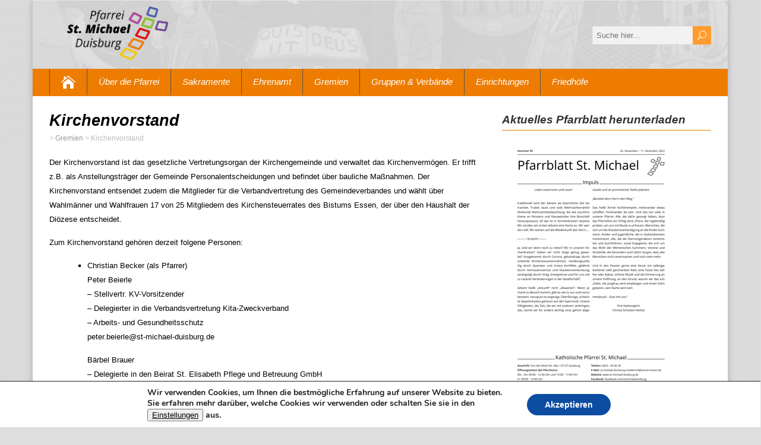

--- FILE ---
content_type: text/html; charset=UTF-8
request_url: https://www.st-michael-duisburg.de/gremien/kirchenvorstand/
body_size: 21132
content:
<!DOCTYPE html>
<!--[if IE 7]>
<html class="ie ie7" dir="ltr" lang="de" prefix="og: https://ogp.me/ns#">
<![endif]-->
<!--[if IE 8]>
<html class="ie ie8" dir="ltr" lang="de" prefix="og: https://ogp.me/ns#">
<![endif]-->
<!--[if !(IE 7) | !(IE 8)  ]><!-->
<html dir="ltr" lang="de" prefix="og: https://ogp.me/ns#">
<!--<![endif]-->
<head>
  <meta charset="UTF-8" /> 
  <meta name="viewport" content="width=device-width" />  
  <link rel="pingback" href="https://www.st-michael-duisburg.de/xmlrpc.php">  
<title>Kirchenvorstand |</title>
<style type='text/css'>		/* Padding der einzelnen Menüpunkte verringern */ 

/*
.menu-box a, .menu-box a:visited {
  padding: 0 1.2em !important;
}
*/



/* Über der vorgegebenen max-width von 1170px ist rechts viel Freiraum --&gt; gesamte Navi-Punkte werden innerhalb der dunklen Box zentriert. */

/*
@media screen and (min-width: 1171px) {
  .menu-box {
    display: flex;
    justify-content: center;
  }
} 
*/



/* Verhindert, dass die Navi teils in zwei Zeilen umbricht. */

.menu-box {
  width: 100% !important; 
}



/* Entfernt border des AKTUELL letzten Menüpunktes (manuell!) &gt; \&quot;Friedhöfe\&quot; */

#menu-item-282 a {
  border: none !important;
}		#wrapper #main-content .post-entry .attachment-post-thumbnail, #wrapper #main-content .post-entry .attachment-thumbnail { margin-bottom: 17px; } #wrapper #main-content .post-entry .post-entry-content { margin-bottom: -4px; } #wrapper #main-content .post-entry .social-share { margin-bottom: 5px; padding: 0; } .grid-entry .video-thumbnail { margin-top: 10px; }		#wrapper #header .menu-box-wrapper, .js #container #header .menu-box .selectnav { background-color: #ed7c00 !important; }		html body, #wrapper blockquote, #wrapper q, #wrapper #container #comments .comment, #wrapper #container #comments .comment time, #wrapper #container #commentform .form-allowed-tags, #wrapper #container #commentform p, #wrapper input, #wrapper textarea, #wrapper button, #wrapper select, #wrapper #content .breadcrumb-navigation, #wrapper #main-content .post-meta, html #wrapper .tribe-events-schedule h3, html #wrapper .tribe-events-schedule span, #wrapper #tribe-events-content .tribe-events-calendar .tribe-events-month-event-title { font-family: "Open Sans", Arial, Helvetica, sans-serif; }		#wrapper #header .site-title { font-family: "Open Sans", Arial, Helvetica, sans-serif; }		#wrapper #header .site-description { font-family: "Open Sans", Arial, Helvetica, sans-serif; }    #wrapper h1, #wrapper h2, #wrapper h3, #wrapper h4, #wrapper h5, #wrapper h6, #wrapper #container .navigation .section-heading, #wrapper .info-box .info-box-headline, #wrapper #comments .entry-headline { font-family: "Open Sans", Arial, Helvetica, sans-serif; }		#wrapper #container #main-content section .entry-headline { font-family: "Open Sans", Arial, Helvetica, sans-serif; }		#wrapper #main-content .post-entry .post-entry-headline, #wrapper #main-content .grid-entry .grid-entry-headline, #wrapper #main-content .slides li a, #wrapper #main-content .home-list-posts ul li a, html #wrapper #main-content .tribe-events-list-event-title { font-family: "Open Sans", Arial, Helvetica, sans-serif; }    #wrapper #container #sidebar .sidebar-widget .sidebar-headline, #wrapper .happenstance_widget_content .tab_title a, #wrapper #wrapper-footer #footer .footer-widget .footer-headline { font-family: "Open Sans", Arial, Helvetica, sans-serif; }		#wrapper #header .menu-box ul li a { font-family: "Open Sans", Arial, Helvetica, sans-serif; }		#wrapper #header .menu-box ul li a { font-size: 15px; }</style>	<style>img:is([sizes="auto" i], [sizes^="auto," i]) { contain-intrinsic-size: 3000px 1500px }</style>
	
		<!-- All in One SEO 4.8.7 - aioseo.com -->
	<meta name="robots" content="max-image-preview:large" />
	<link rel="canonical" href="https://www.st-michael-duisburg.de/gremien/kirchenvorstand/" />
	<meta name="generator" content="All in One SEO (AIOSEO) 4.8.7" />
		<meta property="og:locale" content="de_DE" />
		<meta property="og:site_name" content="|" />
		<meta property="og:type" content="activity" />
		<meta property="og:title" content="Kirchenvorstand |" />
		<meta property="og:url" content="https://www.st-michael-duisburg.de/gremien/kirchenvorstand/" />
		<meta name="twitter:card" content="summary" />
		<meta name="twitter:title" content="Kirchenvorstand |" />
		<!-- All in One SEO -->

<link rel="alternate" type="application/rss+xml" title=" &raquo; Feed" href="https://www.st-michael-duisburg.de/feed/" />
<link rel="alternate" type="application/rss+xml" title=" &raquo; Kommentar-Feed" href="https://www.st-michael-duisburg.de/comments/feed/" />
<link rel="alternate" type="text/calendar" title=" &raquo; iCal Feed" href="https://www.st-michael-duisburg.de/veranstaltungen/?ical=1" />
<script type="text/javascript">
/* <![CDATA[ */
window._wpemojiSettings = {"baseUrl":"https:\/\/s.w.org\/images\/core\/emoji\/16.0.1\/72x72\/","ext":".png","svgUrl":"https:\/\/s.w.org\/images\/core\/emoji\/16.0.1\/svg\/","svgExt":".svg","source":{"concatemoji":"https:\/\/www.st-michael-duisburg.de\/wp-includes\/js\/wp-emoji-release.min.js?ver=6.8.3"}};
/*! This file is auto-generated */
!function(s,n){var o,i,e;function c(e){try{var t={supportTests:e,timestamp:(new Date).valueOf()};sessionStorage.setItem(o,JSON.stringify(t))}catch(e){}}function p(e,t,n){e.clearRect(0,0,e.canvas.width,e.canvas.height),e.fillText(t,0,0);var t=new Uint32Array(e.getImageData(0,0,e.canvas.width,e.canvas.height).data),a=(e.clearRect(0,0,e.canvas.width,e.canvas.height),e.fillText(n,0,0),new Uint32Array(e.getImageData(0,0,e.canvas.width,e.canvas.height).data));return t.every(function(e,t){return e===a[t]})}function u(e,t){e.clearRect(0,0,e.canvas.width,e.canvas.height),e.fillText(t,0,0);for(var n=e.getImageData(16,16,1,1),a=0;a<n.data.length;a++)if(0!==n.data[a])return!1;return!0}function f(e,t,n,a){switch(t){case"flag":return n(e,"\ud83c\udff3\ufe0f\u200d\u26a7\ufe0f","\ud83c\udff3\ufe0f\u200b\u26a7\ufe0f")?!1:!n(e,"\ud83c\udde8\ud83c\uddf6","\ud83c\udde8\u200b\ud83c\uddf6")&&!n(e,"\ud83c\udff4\udb40\udc67\udb40\udc62\udb40\udc65\udb40\udc6e\udb40\udc67\udb40\udc7f","\ud83c\udff4\u200b\udb40\udc67\u200b\udb40\udc62\u200b\udb40\udc65\u200b\udb40\udc6e\u200b\udb40\udc67\u200b\udb40\udc7f");case"emoji":return!a(e,"\ud83e\udedf")}return!1}function g(e,t,n,a){var r="undefined"!=typeof WorkerGlobalScope&&self instanceof WorkerGlobalScope?new OffscreenCanvas(300,150):s.createElement("canvas"),o=r.getContext("2d",{willReadFrequently:!0}),i=(o.textBaseline="top",o.font="600 32px Arial",{});return e.forEach(function(e){i[e]=t(o,e,n,a)}),i}function t(e){var t=s.createElement("script");t.src=e,t.defer=!0,s.head.appendChild(t)}"undefined"!=typeof Promise&&(o="wpEmojiSettingsSupports",i=["flag","emoji"],n.supports={everything:!0,everythingExceptFlag:!0},e=new Promise(function(e){s.addEventListener("DOMContentLoaded",e,{once:!0})}),new Promise(function(t){var n=function(){try{var e=JSON.parse(sessionStorage.getItem(o));if("object"==typeof e&&"number"==typeof e.timestamp&&(new Date).valueOf()<e.timestamp+604800&&"object"==typeof e.supportTests)return e.supportTests}catch(e){}return null}();if(!n){if("undefined"!=typeof Worker&&"undefined"!=typeof OffscreenCanvas&&"undefined"!=typeof URL&&URL.createObjectURL&&"undefined"!=typeof Blob)try{var e="postMessage("+g.toString()+"("+[JSON.stringify(i),f.toString(),p.toString(),u.toString()].join(",")+"));",a=new Blob([e],{type:"text/javascript"}),r=new Worker(URL.createObjectURL(a),{name:"wpTestEmojiSupports"});return void(r.onmessage=function(e){c(n=e.data),r.terminate(),t(n)})}catch(e){}c(n=g(i,f,p,u))}t(n)}).then(function(e){for(var t in e)n.supports[t]=e[t],n.supports.everything=n.supports.everything&&n.supports[t],"flag"!==t&&(n.supports.everythingExceptFlag=n.supports.everythingExceptFlag&&n.supports[t]);n.supports.everythingExceptFlag=n.supports.everythingExceptFlag&&!n.supports.flag,n.DOMReady=!1,n.readyCallback=function(){n.DOMReady=!0}}).then(function(){return e}).then(function(){var e;n.supports.everything||(n.readyCallback(),(e=n.source||{}).concatemoji?t(e.concatemoji):e.wpemoji&&e.twemoji&&(t(e.twemoji),t(e.wpemoji)))}))}((window,document),window._wpemojiSettings);
/* ]]> */
</script>
<!-- <link rel='stylesheet' id='formidable-css' href='https://www.st-michael-duisburg.de/wp-content/plugins/formidable/css/formidableforms.css?ver=917947' type='text/css' media='all' /> -->
<!-- <link rel='stylesheet' id='evge-styles-css' href='https://www.st-michael-duisburg.de/wp-content/plugins/event-genius/assets/css/dist/evge.min.css?ver=1.0.4' type='text/css' media='all' /> -->
<link rel="stylesheet" type="text/css" href="//www.st-michael-duisburg.de/wp-content/cache/wpfc-minified/2frmrzu0/9xe6b.css" media="all"/>
<style id='wp-emoji-styles-inline-css' type='text/css'>

	img.wp-smiley, img.emoji {
		display: inline !important;
		border: none !important;
		box-shadow: none !important;
		height: 1em !important;
		width: 1em !important;
		margin: 0 0.07em !important;
		vertical-align: -0.1em !important;
		background: none !important;
		padding: 0 !important;
	}
</style>
<!-- <link rel='stylesheet' id='wp-block-library-css' href='https://www.st-michael-duisburg.de/wp-includes/css/dist/block-library/style.min.css?ver=6.8.3' type='text/css' media='all' /> -->
<link rel="stylesheet" type="text/css" href="//www.st-michael-duisburg.de/wp-content/cache/wpfc-minified/7zkqx2rm/fj5r4.css" media="all"/>
<style id='classic-theme-styles-inline-css' type='text/css'>
/*! This file is auto-generated */
.wp-block-button__link{color:#fff;background-color:#32373c;border-radius:9999px;box-shadow:none;text-decoration:none;padding:calc(.667em + 2px) calc(1.333em + 2px);font-size:1.125em}.wp-block-file__button{background:#32373c;color:#fff;text-decoration:none}
</style>
<!-- <link rel='stylesheet' id='wp-components-css' href='https://www.st-michael-duisburg.de/wp-includes/css/dist/components/style.min.css?ver=6.8.3' type='text/css' media='all' /> -->
<!-- <link rel='stylesheet' id='wp-preferences-css' href='https://www.st-michael-duisburg.de/wp-includes/css/dist/preferences/style.min.css?ver=6.8.3' type='text/css' media='all' /> -->
<!-- <link rel='stylesheet' id='wp-block-editor-css' href='https://www.st-michael-duisburg.de/wp-includes/css/dist/block-editor/style.min.css?ver=6.8.3' type='text/css' media='all' /> -->
<!-- <link rel='stylesheet' id='wp-reusable-blocks-css' href='https://www.st-michael-duisburg.de/wp-includes/css/dist/reusable-blocks/style.min.css?ver=6.8.3' type='text/css' media='all' /> -->
<!-- <link rel='stylesheet' id='wp-patterns-css' href='https://www.st-michael-duisburg.de/wp-includes/css/dist/patterns/style.min.css?ver=6.8.3' type='text/css' media='all' /> -->
<!-- <link rel='stylesheet' id='wp-editor-css' href='https://www.st-michael-duisburg.de/wp-includes/css/dist/editor/style.min.css?ver=6.8.3' type='text/css' media='all' /> -->
<!-- <link rel='stylesheet' id='block-robo-gallery-style-css-css' href='https://www.st-michael-duisburg.de/wp-content/plugins/robo-gallery/includes/extensions/block/dist/blocks.style.build.css?ver=5.0.7' type='text/css' media='all' /> -->
<link rel="stylesheet" type="text/css" href="//www.st-michael-duisburg.de/wp-content/cache/wpfc-minified/kpuovdgg/i0dfq.css" media="all"/>
<style id='global-styles-inline-css' type='text/css'>
:root{--wp--preset--aspect-ratio--square: 1;--wp--preset--aspect-ratio--4-3: 4/3;--wp--preset--aspect-ratio--3-4: 3/4;--wp--preset--aspect-ratio--3-2: 3/2;--wp--preset--aspect-ratio--2-3: 2/3;--wp--preset--aspect-ratio--16-9: 16/9;--wp--preset--aspect-ratio--9-16: 9/16;--wp--preset--color--black: #000000;--wp--preset--color--cyan-bluish-gray: #abb8c3;--wp--preset--color--white: #ffffff;--wp--preset--color--pale-pink: #f78da7;--wp--preset--color--vivid-red: #cf2e2e;--wp--preset--color--luminous-vivid-orange: #ff6900;--wp--preset--color--luminous-vivid-amber: #fcb900;--wp--preset--color--light-green-cyan: #7bdcb5;--wp--preset--color--vivid-green-cyan: #00d084;--wp--preset--color--pale-cyan-blue: #8ed1fc;--wp--preset--color--vivid-cyan-blue: #0693e3;--wp--preset--color--vivid-purple: #9b51e0;--wp--preset--gradient--vivid-cyan-blue-to-vivid-purple: linear-gradient(135deg,rgba(6,147,227,1) 0%,rgb(155,81,224) 100%);--wp--preset--gradient--light-green-cyan-to-vivid-green-cyan: linear-gradient(135deg,rgb(122,220,180) 0%,rgb(0,208,130) 100%);--wp--preset--gradient--luminous-vivid-amber-to-luminous-vivid-orange: linear-gradient(135deg,rgba(252,185,0,1) 0%,rgba(255,105,0,1) 100%);--wp--preset--gradient--luminous-vivid-orange-to-vivid-red: linear-gradient(135deg,rgba(255,105,0,1) 0%,rgb(207,46,46) 100%);--wp--preset--gradient--very-light-gray-to-cyan-bluish-gray: linear-gradient(135deg,rgb(238,238,238) 0%,rgb(169,184,195) 100%);--wp--preset--gradient--cool-to-warm-spectrum: linear-gradient(135deg,rgb(74,234,220) 0%,rgb(151,120,209) 20%,rgb(207,42,186) 40%,rgb(238,44,130) 60%,rgb(251,105,98) 80%,rgb(254,248,76) 100%);--wp--preset--gradient--blush-light-purple: linear-gradient(135deg,rgb(255,206,236) 0%,rgb(152,150,240) 100%);--wp--preset--gradient--blush-bordeaux: linear-gradient(135deg,rgb(254,205,165) 0%,rgb(254,45,45) 50%,rgb(107,0,62) 100%);--wp--preset--gradient--luminous-dusk: linear-gradient(135deg,rgb(255,203,112) 0%,rgb(199,81,192) 50%,rgb(65,88,208) 100%);--wp--preset--gradient--pale-ocean: linear-gradient(135deg,rgb(255,245,203) 0%,rgb(182,227,212) 50%,rgb(51,167,181) 100%);--wp--preset--gradient--electric-grass: linear-gradient(135deg,rgb(202,248,128) 0%,rgb(113,206,126) 100%);--wp--preset--gradient--midnight: linear-gradient(135deg,rgb(2,3,129) 0%,rgb(40,116,252) 100%);--wp--preset--font-size--small: 13px;--wp--preset--font-size--medium: 20px;--wp--preset--font-size--large: 36px;--wp--preset--font-size--x-large: 42px;--wp--preset--spacing--20: 0.44rem;--wp--preset--spacing--30: 0.67rem;--wp--preset--spacing--40: 1rem;--wp--preset--spacing--50: 1.5rem;--wp--preset--spacing--60: 2.25rem;--wp--preset--spacing--70: 3.38rem;--wp--preset--spacing--80: 5.06rem;--wp--preset--shadow--natural: 6px 6px 9px rgba(0, 0, 0, 0.2);--wp--preset--shadow--deep: 12px 12px 50px rgba(0, 0, 0, 0.4);--wp--preset--shadow--sharp: 6px 6px 0px rgba(0, 0, 0, 0.2);--wp--preset--shadow--outlined: 6px 6px 0px -3px rgba(255, 255, 255, 1), 6px 6px rgba(0, 0, 0, 1);--wp--preset--shadow--crisp: 6px 6px 0px rgba(0, 0, 0, 1);}:where(.is-layout-flex){gap: 0.5em;}:where(.is-layout-grid){gap: 0.5em;}body .is-layout-flex{display: flex;}.is-layout-flex{flex-wrap: wrap;align-items: center;}.is-layout-flex > :is(*, div){margin: 0;}body .is-layout-grid{display: grid;}.is-layout-grid > :is(*, div){margin: 0;}:where(.wp-block-columns.is-layout-flex){gap: 2em;}:where(.wp-block-columns.is-layout-grid){gap: 2em;}:where(.wp-block-post-template.is-layout-flex){gap: 1.25em;}:where(.wp-block-post-template.is-layout-grid){gap: 1.25em;}.has-black-color{color: var(--wp--preset--color--black) !important;}.has-cyan-bluish-gray-color{color: var(--wp--preset--color--cyan-bluish-gray) !important;}.has-white-color{color: var(--wp--preset--color--white) !important;}.has-pale-pink-color{color: var(--wp--preset--color--pale-pink) !important;}.has-vivid-red-color{color: var(--wp--preset--color--vivid-red) !important;}.has-luminous-vivid-orange-color{color: var(--wp--preset--color--luminous-vivid-orange) !important;}.has-luminous-vivid-amber-color{color: var(--wp--preset--color--luminous-vivid-amber) !important;}.has-light-green-cyan-color{color: var(--wp--preset--color--light-green-cyan) !important;}.has-vivid-green-cyan-color{color: var(--wp--preset--color--vivid-green-cyan) !important;}.has-pale-cyan-blue-color{color: var(--wp--preset--color--pale-cyan-blue) !important;}.has-vivid-cyan-blue-color{color: var(--wp--preset--color--vivid-cyan-blue) !important;}.has-vivid-purple-color{color: var(--wp--preset--color--vivid-purple) !important;}.has-black-background-color{background-color: var(--wp--preset--color--black) !important;}.has-cyan-bluish-gray-background-color{background-color: var(--wp--preset--color--cyan-bluish-gray) !important;}.has-white-background-color{background-color: var(--wp--preset--color--white) !important;}.has-pale-pink-background-color{background-color: var(--wp--preset--color--pale-pink) !important;}.has-vivid-red-background-color{background-color: var(--wp--preset--color--vivid-red) !important;}.has-luminous-vivid-orange-background-color{background-color: var(--wp--preset--color--luminous-vivid-orange) !important;}.has-luminous-vivid-amber-background-color{background-color: var(--wp--preset--color--luminous-vivid-amber) !important;}.has-light-green-cyan-background-color{background-color: var(--wp--preset--color--light-green-cyan) !important;}.has-vivid-green-cyan-background-color{background-color: var(--wp--preset--color--vivid-green-cyan) !important;}.has-pale-cyan-blue-background-color{background-color: var(--wp--preset--color--pale-cyan-blue) !important;}.has-vivid-cyan-blue-background-color{background-color: var(--wp--preset--color--vivid-cyan-blue) !important;}.has-vivid-purple-background-color{background-color: var(--wp--preset--color--vivid-purple) !important;}.has-black-border-color{border-color: var(--wp--preset--color--black) !important;}.has-cyan-bluish-gray-border-color{border-color: var(--wp--preset--color--cyan-bluish-gray) !important;}.has-white-border-color{border-color: var(--wp--preset--color--white) !important;}.has-pale-pink-border-color{border-color: var(--wp--preset--color--pale-pink) !important;}.has-vivid-red-border-color{border-color: var(--wp--preset--color--vivid-red) !important;}.has-luminous-vivid-orange-border-color{border-color: var(--wp--preset--color--luminous-vivid-orange) !important;}.has-luminous-vivid-amber-border-color{border-color: var(--wp--preset--color--luminous-vivid-amber) !important;}.has-light-green-cyan-border-color{border-color: var(--wp--preset--color--light-green-cyan) !important;}.has-vivid-green-cyan-border-color{border-color: var(--wp--preset--color--vivid-green-cyan) !important;}.has-pale-cyan-blue-border-color{border-color: var(--wp--preset--color--pale-cyan-blue) !important;}.has-vivid-cyan-blue-border-color{border-color: var(--wp--preset--color--vivid-cyan-blue) !important;}.has-vivid-purple-border-color{border-color: var(--wp--preset--color--vivid-purple) !important;}.has-vivid-cyan-blue-to-vivid-purple-gradient-background{background: var(--wp--preset--gradient--vivid-cyan-blue-to-vivid-purple) !important;}.has-light-green-cyan-to-vivid-green-cyan-gradient-background{background: var(--wp--preset--gradient--light-green-cyan-to-vivid-green-cyan) !important;}.has-luminous-vivid-amber-to-luminous-vivid-orange-gradient-background{background: var(--wp--preset--gradient--luminous-vivid-amber-to-luminous-vivid-orange) !important;}.has-luminous-vivid-orange-to-vivid-red-gradient-background{background: var(--wp--preset--gradient--luminous-vivid-orange-to-vivid-red) !important;}.has-very-light-gray-to-cyan-bluish-gray-gradient-background{background: var(--wp--preset--gradient--very-light-gray-to-cyan-bluish-gray) !important;}.has-cool-to-warm-spectrum-gradient-background{background: var(--wp--preset--gradient--cool-to-warm-spectrum) !important;}.has-blush-light-purple-gradient-background{background: var(--wp--preset--gradient--blush-light-purple) !important;}.has-blush-bordeaux-gradient-background{background: var(--wp--preset--gradient--blush-bordeaux) !important;}.has-luminous-dusk-gradient-background{background: var(--wp--preset--gradient--luminous-dusk) !important;}.has-pale-ocean-gradient-background{background: var(--wp--preset--gradient--pale-ocean) !important;}.has-electric-grass-gradient-background{background: var(--wp--preset--gradient--electric-grass) !important;}.has-midnight-gradient-background{background: var(--wp--preset--gradient--midnight) !important;}.has-small-font-size{font-size: var(--wp--preset--font-size--small) !important;}.has-medium-font-size{font-size: var(--wp--preset--font-size--medium) !important;}.has-large-font-size{font-size: var(--wp--preset--font-size--large) !important;}.has-x-large-font-size{font-size: var(--wp--preset--font-size--x-large) !important;}
:where(.wp-block-post-template.is-layout-flex){gap: 1.25em;}:where(.wp-block-post-template.is-layout-grid){gap: 1.25em;}
:where(.wp-block-columns.is-layout-flex){gap: 2em;}:where(.wp-block-columns.is-layout-grid){gap: 2em;}
:root :where(.wp-block-pullquote){font-size: 1.5em;line-height: 1.6;}
</style>
<!-- <link rel='stylesheet' id='wpsm_tabs_r-font-awesome-front-css' href='https://www.st-michael-duisburg.de/wp-content/plugins/tabs-responsive/assets/css/font-awesome/css/font-awesome.min.css?ver=6.8.3' type='text/css' media='all' /> -->
<!-- <link rel='stylesheet' id='wpsm_tabs_r_bootstrap-front-css' href='https://www.st-michael-duisburg.de/wp-content/plugins/tabs-responsive/assets/css/bootstrap-front.css?ver=6.8.3' type='text/css' media='all' /> -->
<!-- <link rel='stylesheet' id='wpsm_tabs_r_animate-css' href='https://www.st-michael-duisburg.de/wp-content/plugins/tabs-responsive/assets/css/animate.css?ver=6.8.3' type='text/css' media='all' /> -->
<!-- <link rel='stylesheet' id='ppress-frontend-css' href='https://www.st-michael-duisburg.de/wp-content/plugins/wp-user-avatar/assets/css/frontend.min.css?ver=4.16.5' type='text/css' media='all' /> -->
<!-- <link rel='stylesheet' id='ppress-flatpickr-css' href='https://www.st-michael-duisburg.de/wp-content/plugins/wp-user-avatar/assets/flatpickr/flatpickr.min.css?ver=4.16.5' type='text/css' media='all' /> -->
<!-- <link rel='stylesheet' id='ppress-select2-css' href='https://www.st-michael-duisburg.de/wp-content/plugins/wp-user-avatar/assets/select2/select2.min.css?ver=6.8.3' type='text/css' media='all' /> -->
<!-- <link rel='stylesheet' id='happenstance-style-orange-css' href='https://www.st-michael-duisburg.de/wp-content/themes/happenstance-premium/css/colors/orange.css?ver=6.8.3' type='text/css' media='all' /> -->
<!-- <link rel='stylesheet' id='happenstance-elegantfont-css' href='https://www.st-michael-duisburg.de/wp-content/themes/happenstance-premium/css/elegantfont.css?ver=6.8.3' type='text/css' media='all' /> -->
<!-- <link rel='stylesheet' id='happenstance-style-css' href='https://www.st-michael-duisburg.de/wp-content/themes/happenstance-premium/style.css?ver=6.8.3' type='text/css' media='all' /> -->
<!-- <link rel='stylesheet' id='happenstance-tab-widget-css' href='https://www.st-michael-duisburg.de/wp-content/themes/happenstance-premium/functions/fe/wp-tab-widget/css/wp-tab-widget.css?ver=6.8.3' type='text/css' media='all' /> -->
<!-- <link rel='stylesheet' id='cyclone-template-style-dark-css' href='https://www.st-michael-duisburg.de/wp-content/themes/happenstance-premium/cycloneslider/dark/style.css?ver=4.0.0' type='text/css' media='all' /> -->
<!-- <link rel='stylesheet' id='cyclone-template-style-default-css' href='https://www.st-michael-duisburg.de/wp-content/themes/happenstance-premium/cycloneslider/default/style.css?ver=4.0.0' type='text/css' media='all' /> -->
<!-- <link rel='stylesheet' id='cyclone-template-style-standard-css' href='https://www.st-michael-duisburg.de/wp-content/themes/happenstance-premium/cycloneslider/standard/style.css?ver=4.0.0' type='text/css' media='all' /> -->
<!-- <link rel='stylesheet' id='cyclone-template-style-thumbnails-css' href='https://www.st-michael-duisburg.de/wp-content/plugins/cyclone-slider/templates/thumbnails/style.css?ver=4.0.0' type='text/css' media='all' /> -->
<!-- <link rel='stylesheet' id='moove_gdpr_frontend-css' href='https://www.st-michael-duisburg.de/wp-content/plugins/gdpr-cookie-compliance/dist/styles/gdpr-main.css?ver=5.0.7' type='text/css' media='all' /> -->
<link rel="stylesheet" type="text/css" href="//www.st-michael-duisburg.de/wp-content/cache/wpfc-minified/89owyi01/c1c1p.css" media="all"/>
<style id='moove_gdpr_frontend-inline-css' type='text/css'>
#moove_gdpr_cookie_modal,#moove_gdpr_cookie_info_bar,.gdpr_cookie_settings_shortcode_content{font-family:&#039;Nunito&#039;,sans-serif}#moove_gdpr_save_popup_settings_button{background-color:#373737;color:#fff}#moove_gdpr_save_popup_settings_button:hover{background-color:#000}#moove_gdpr_cookie_info_bar .moove-gdpr-info-bar-container .moove-gdpr-info-bar-content a.mgbutton,#moove_gdpr_cookie_info_bar .moove-gdpr-info-bar-container .moove-gdpr-info-bar-content button.mgbutton{background-color:#0c4da2}#moove_gdpr_cookie_modal .moove-gdpr-modal-content .moove-gdpr-modal-footer-content .moove-gdpr-button-holder a.mgbutton,#moove_gdpr_cookie_modal .moove-gdpr-modal-content .moove-gdpr-modal-footer-content .moove-gdpr-button-holder button.mgbutton,.gdpr_cookie_settings_shortcode_content .gdpr-shr-button.button-green{background-color:#0c4da2;border-color:#0c4da2}#moove_gdpr_cookie_modal .moove-gdpr-modal-content .moove-gdpr-modal-footer-content .moove-gdpr-button-holder a.mgbutton:hover,#moove_gdpr_cookie_modal .moove-gdpr-modal-content .moove-gdpr-modal-footer-content .moove-gdpr-button-holder button.mgbutton:hover,.gdpr_cookie_settings_shortcode_content .gdpr-shr-button.button-green:hover{background-color:#fff;color:#0c4da2}#moove_gdpr_cookie_modal .moove-gdpr-modal-content .moove-gdpr-modal-close i,#moove_gdpr_cookie_modal .moove-gdpr-modal-content .moove-gdpr-modal-close span.gdpr-icon{background-color:#0c4da2;border:1px solid #0c4da2}#moove_gdpr_cookie_info_bar span.change-settings-button.focus-g,#moove_gdpr_cookie_info_bar span.change-settings-button:focus,#moove_gdpr_cookie_info_bar button.change-settings-button.focus-g,#moove_gdpr_cookie_info_bar button.change-settings-button:focus{-webkit-box-shadow:0 0 1px 3px #0c4da2;-moz-box-shadow:0 0 1px 3px #0c4da2;box-shadow:0 0 1px 3px #0c4da2}#moove_gdpr_cookie_modal .moove-gdpr-modal-content .moove-gdpr-modal-close i:hover,#moove_gdpr_cookie_modal .moove-gdpr-modal-content .moove-gdpr-modal-close span.gdpr-icon:hover,#moove_gdpr_cookie_info_bar span[data-href]>u.change-settings-button{color:#0c4da2}#moove_gdpr_cookie_modal .moove-gdpr-modal-content .moove-gdpr-modal-left-content #moove-gdpr-menu li.menu-item-selected a span.gdpr-icon,#moove_gdpr_cookie_modal .moove-gdpr-modal-content .moove-gdpr-modal-left-content #moove-gdpr-menu li.menu-item-selected button span.gdpr-icon{color:inherit}#moove_gdpr_cookie_modal .moove-gdpr-modal-content .moove-gdpr-modal-left-content #moove-gdpr-menu li a span.gdpr-icon,#moove_gdpr_cookie_modal .moove-gdpr-modal-content .moove-gdpr-modal-left-content #moove-gdpr-menu li button span.gdpr-icon{color:inherit}#moove_gdpr_cookie_modal .gdpr-acc-link{line-height:0;font-size:0;color:transparent;position:absolute}#moove_gdpr_cookie_modal .moove-gdpr-modal-content .moove-gdpr-modal-close:hover i,#moove_gdpr_cookie_modal .moove-gdpr-modal-content .moove-gdpr-modal-left-content #moove-gdpr-menu li a,#moove_gdpr_cookie_modal .moove-gdpr-modal-content .moove-gdpr-modal-left-content #moove-gdpr-menu li button,#moove_gdpr_cookie_modal .moove-gdpr-modal-content .moove-gdpr-modal-left-content #moove-gdpr-menu li button i,#moove_gdpr_cookie_modal .moove-gdpr-modal-content .moove-gdpr-modal-left-content #moove-gdpr-menu li a i,#moove_gdpr_cookie_modal .moove-gdpr-modal-content .moove-gdpr-tab-main .moove-gdpr-tab-main-content a:hover,#moove_gdpr_cookie_info_bar.moove-gdpr-dark-scheme .moove-gdpr-info-bar-container .moove-gdpr-info-bar-content a.mgbutton:hover,#moove_gdpr_cookie_info_bar.moove-gdpr-dark-scheme .moove-gdpr-info-bar-container .moove-gdpr-info-bar-content button.mgbutton:hover,#moove_gdpr_cookie_info_bar.moove-gdpr-dark-scheme .moove-gdpr-info-bar-container .moove-gdpr-info-bar-content a:hover,#moove_gdpr_cookie_info_bar.moove-gdpr-dark-scheme .moove-gdpr-info-bar-container .moove-gdpr-info-bar-content button:hover,#moove_gdpr_cookie_info_bar.moove-gdpr-dark-scheme .moove-gdpr-info-bar-container .moove-gdpr-info-bar-content span.change-settings-button:hover,#moove_gdpr_cookie_info_bar.moove-gdpr-dark-scheme .moove-gdpr-info-bar-container .moove-gdpr-info-bar-content button.change-settings-button:hover,#moove_gdpr_cookie_info_bar.moove-gdpr-dark-scheme .moove-gdpr-info-bar-container .moove-gdpr-info-bar-content u.change-settings-button:hover,#moove_gdpr_cookie_info_bar span[data-href]>u.change-settings-button,#moove_gdpr_cookie_info_bar.moove-gdpr-dark-scheme .moove-gdpr-info-bar-container .moove-gdpr-info-bar-content a.mgbutton.focus-g,#moove_gdpr_cookie_info_bar.moove-gdpr-dark-scheme .moove-gdpr-info-bar-container .moove-gdpr-info-bar-content button.mgbutton.focus-g,#moove_gdpr_cookie_info_bar.moove-gdpr-dark-scheme .moove-gdpr-info-bar-container .moove-gdpr-info-bar-content a.focus-g,#moove_gdpr_cookie_info_bar.moove-gdpr-dark-scheme .moove-gdpr-info-bar-container .moove-gdpr-info-bar-content button.focus-g,#moove_gdpr_cookie_info_bar.moove-gdpr-dark-scheme .moove-gdpr-info-bar-container .moove-gdpr-info-bar-content a.mgbutton:focus,#moove_gdpr_cookie_info_bar.moove-gdpr-dark-scheme .moove-gdpr-info-bar-container .moove-gdpr-info-bar-content button.mgbutton:focus,#moove_gdpr_cookie_info_bar.moove-gdpr-dark-scheme .moove-gdpr-info-bar-container .moove-gdpr-info-bar-content a:focus,#moove_gdpr_cookie_info_bar.moove-gdpr-dark-scheme .moove-gdpr-info-bar-container .moove-gdpr-info-bar-content button:focus,#moove_gdpr_cookie_info_bar.moove-gdpr-dark-scheme .moove-gdpr-info-bar-container .moove-gdpr-info-bar-content span.change-settings-button.focus-g,span.change-settings-button:focus,button.change-settings-button.focus-g,button.change-settings-button:focus,#moove_gdpr_cookie_info_bar.moove-gdpr-dark-scheme .moove-gdpr-info-bar-container .moove-gdpr-info-bar-content u.change-settings-button.focus-g,#moove_gdpr_cookie_info_bar.moove-gdpr-dark-scheme .moove-gdpr-info-bar-container .moove-gdpr-info-bar-content u.change-settings-button:focus{color:#0c4da2}#moove_gdpr_cookie_modal .moove-gdpr-branding.focus-g span,#moove_gdpr_cookie_modal .moove-gdpr-modal-content .moove-gdpr-tab-main a.focus-g{color:#0c4da2}#moove_gdpr_cookie_modal.gdpr_lightbox-hide{display:none}
</style>
<script src='//www.st-michael-duisburg.de/wp-content/cache/wpfc-minified/jy5j2ef1/aal54.js' type="text/javascript"></script>
<!-- <script type="text/javascript" src="https://www.st-michael-duisburg.de/wp-includes/js/jquery/jquery.min.js?ver=3.7.1" id="jquery-core-js"></script> -->
<!-- <script type="text/javascript" src="https://www.st-michael-duisburg.de/wp-includes/js/jquery/jquery-migrate.min.js?ver=3.4.1" id="jquery-migrate-js"></script> -->
<!-- <script type="text/javascript" src="https://www.st-michael-duisburg.de/wp-content/plugins/wp-user-avatar/assets/flatpickr/flatpickr.min.js?ver=4.16.5" id="ppress-flatpickr-js"></script> -->
<!-- <script type="text/javascript" src="https://www.st-michael-duisburg.de/wp-content/plugins/wp-user-avatar/assets/select2/select2.min.js?ver=4.16.5" id="ppress-select2-js"></script> -->
<!--[if lt IE 9]>
<script type="text/javascript" src="https://www.st-michael-duisburg.de/wp-content/themes/happenstance-premium/js/html5.js?ver=3.6" id="happenstance-html5-ie-js"></script>
<![endif]-->
<link rel="https://api.w.org/" href="https://www.st-michael-duisburg.de/wp-json/" /><link rel="alternate" title="JSON" type="application/json" href="https://www.st-michael-duisburg.de/wp-json/wp/v2/pages/260" /><link rel="EditURI" type="application/rsd+xml" title="RSD" href="https://www.st-michael-duisburg.de/xmlrpc.php?rsd" />
<meta name="generator" content="WordPress 6.8.3" />
<link rel='shortlink' href='https://www.st-michael-duisburg.de/?p=260' />
<link rel="alternate" title="oEmbed (JSON)" type="application/json+oembed" href="https://www.st-michael-duisburg.de/wp-json/oembed/1.0/embed?url=https%3A%2F%2Fwww.st-michael-duisburg.de%2Fgremien%2Fkirchenvorstand%2F" />
<link rel="alternate" title="oEmbed (XML)" type="text/xml+oembed" href="https://www.st-michael-duisburg.de/wp-json/oembed/1.0/embed?url=https%3A%2F%2Fwww.st-michael-duisburg.de%2Fgremien%2Fkirchenvorstand%2F&#038;format=xml" />
<meta name="tec-api-version" content="v1"><meta name="tec-api-origin" content="https://www.st-michael-duisburg.de"><link rel="alternate" href="https://www.st-michael-duisburg.de/wp-json/tribe/events/v1/" /><script type="text/javascript">document.documentElement.className += " js";</script>
<link rel="llms-sitemap" href="https://www.st-michael-duisburg.de/llms.txt" />
<!-- Analytics by WP Statistics - https://wp-statistics.com -->

<meta property='og:title' content='Kirchenvorstand' />
<meta property='og:site_name' content='' />
<meta property='og:url' content='https://www.st-michael-duisburg.de/gremien/kirchenvorstand/' />
<meta property='og:type' content='article' /><style type="text/css">/* =Responsive Map fix
-------------------------------------------------------------- */
.happenstance_map_canvas img {
	max-width: none;
}</style><!--[if IE]>
<style type="text/css" media="screen">
#container-shadow, .attachment-post-thumbnail, .attachment-square-thumb {
        behavior: url("https://www.st-michael-duisburg.de/wp-content/themes/happenstance-premium/css/pie/PIE.php");
        zoom: 1;
}
</style>
<![endif]-->

<script type="text/javascript">
var wpmlAjax = 'https://www.st-michael-duisburg.de/wp-content/plugins/newsletters-lite/newsletters-lite-ajax.php';
var wpmlUrl = 'https://www.st-michael-duisburg.de/wp-content/plugins/newsletters-lite';
var wpmlScroll = "Y";
var newsletters_locale = "de";

	var newsletters_ajaxurl = 'https://www.st-michael-duisburg.de/wp-admin/admin-ajax.php?';

$ = jQuery.noConflict();

jQuery(document).ready(function() {
	if (jQuery.isFunction(jQuery.fn.select2)) {
		jQuery('.newsletters select').select2();
	}
	
	if (jQuery.isFunction(jQuery.fn.tooltip)) {
		jQuery('[data-toggle="tooltip"]').tooltip();
	}
});
</script>

<link rel="icon" href="https://www.st-michael-duisburg.de/wp-content/uploads/2020/05/cropped-stmavatar-1-32x32.png" sizes="32x32" />
<link rel="icon" href="https://www.st-michael-duisburg.de/wp-content/uploads/2020/05/cropped-stmavatar-1-192x192.png" sizes="192x192" />
<link rel="apple-touch-icon" href="https://www.st-michael-duisburg.de/wp-content/uploads/2020/05/cropped-stmavatar-1-180x180.png" />
<meta name="msapplication-TileImage" content="https://www.st-michael-duisburg.de/wp-content/uploads/2020/05/cropped-stmavatar-1-270x270.png" />
		<style type="text/css" id="wp-custom-css">
			

.site-title a {
	background-image: url("https://www.st-michael-duisburg.de/wp-content/uploads/2021/02/cropped-Logo_Farbig.png"); 
	background-size: contain; 
	background-repeat: no-repeat; 
	height: 90px; 
	display:block; 
	padding:0; margin: 0; 
	background-position: center left; 
	margin-left: 30px;}


h1, h2, .sidebar-headline-text {
	font-style:italic; 
	font-weight: 700;
}

.header-content {
	padding-top: 10px;
	padding-bottom: 5px;
	background-image: url(https://www.st-michael-duisburg.de/wp-content/uploads/2021/03/oben2.png); 
	background-size:cover;
	background-position: center;
	background-repeat: no-repeat}

.top-navigation {display:none}

#ticker-wrapper {display:none}

#menu-informationen, #menu-downloads_u_links {list-style-type: none; margin-left: 1px;}

#menu-informationen li a, #menu-downloads_u_links li a {
	text-decoration:none!important; 
	color: #ed7c00;
}

.entry-headline {
	background:none;}

.sidebar-widget .sidebar-headline {
	background:none; 
	border-bottom: 1px solid #ed7c00; 
	padding-bottom: 5px; 
	margin-bottom: 10px;
}

.menu-box a, .menu-box a:visited {
	font-style:italic; 
	text-transform:none;
}

.sidebar-widget ul {
	list-style-type:none; 
	margin-left: 0px;
}

.footer-headline {
	background:none!important;
}		</style>
		 
 
</head> 
<body class="wp-singular page-template-default page page-id-260 page-child parent-pageid-101 wp-theme-happenstance-premium tribe-no-js" id="wrapper">
<div class="pattern"></div> 
   
<div id="container">
<div id="container-shadow">
  <header id="header">
    <div id="ticker-wrapper">
      <div class="ticker-box">
        <div class="ticker-arrow-1"></div>
        <div class="ticker-arrow-2"></div>
      <ul id="ticker">
        <li><a href="https://www.st-michael-duisburg.de/auftaktveranstaltung-der-selbsthilfegruppe-demenz/">&raquo; Auftaktveranstaltung der Selbsthilfegruppe Demenz</a></li>
        <li><a href="https://www.st-michael-duisburg.de/impuls-zum-advent-4/">&raquo; Impuls zum Advent 4</a></li>
        <li><a href="https://www.st-michael-duisburg.de/impuls-zum-advent-3/">&raquo; Impuls zum Advent 3</a></li>
        <li><a href="https://www.st-michael-duisburg.de/weihnachtsgottesdienste-2025/">&raquo; Weihnachtsgottesdienste 2025</a></li>
        <li><a href="https://www.st-michael-duisburg.de/impuls-zum-advent-2/">&raquo; Impuls zum Advent 2</a></li>
        <li><a href="https://www.st-michael-duisburg.de/impuls-zum-advent-1/">&raquo; Impuls zum Advent 1</a></li>
      </ul>
      </div>
    </div>
  <div class="top-navigation-wrapper">
    <div class="top-navigation">
<div class="menu-informationen-container"><ul id="top-nav" class="menu"><li id="menu-item-76" class="menu-item menu-item-type-post_type menu-item-object-page menu-item-76"><a href="https://www.st-michael-duisburg.de/impressum/"><i class="Impressum" aria-hidden="true"></i></a></li>
<li id="menu-item-2376" class="menu-item menu-item-type-post_type menu-item-object-page menu-item-2376"><a href="https://www.st-michael-duisburg.de/institutionelles-schutzkonzept-isk-fuer-die-katholische-kirchengemeinde-st-michael-duisburg/"><i class="Institutionelles Schutzkonzept (ISK)" aria-hidden="true"></i></a></li>
<li id="menu-item-82" class="menu-item menu-item-type-post_type menu-item-object-page menu-item-privacy-policy menu-item-82"><a rel="privacy-policy" href="https://www.st-michael-duisburg.de/datenschutzerklaerung/"><i class="Datenschutzerklärung" aria-hidden="true"></i></a></li>
<li id="menu-item-448" class="menu-item menu-item-type-custom menu-item-object-custom menu-item-448"><a href="mailto:redaktion@st-michael-duisburg.de"><i class="Kontakt" aria-hidden="true"></i></a></li>
</ul></div> 
    </div>
  </div>
    
    <div class="header-content-wrapper">
    <div class="header-content">
      <p class="site-title"><a href="https://www.st-michael-duisburg.de/"></a></p>
      <p class="site-description"></p>
<form id="searchform" method="get" action="https://www.st-michael-duisburg.de/">
  <div class="searchform-wrapper"><input type="text" value="" name="s" id="s" placeholder="Suche hier..." />
  <input type="submit" class="send icon_search" name="searchsubmit" value="&#x55;" /></div>
</form>    </div>
    </div>
  <div class="menu-box-container">
    <div class="menu-box-wrapper">
    <div class="menu-box">
      <a class="link-home" href="https://www.st-michael-duisburg.de/"><i class="icon_house" aria-hidden="true"></i></a>
<div class="menu-header-container"><ul id="nav" class="menu"><li id="menu-item-19" class="menu-item menu-item-type-post_type menu-item-object-page menu-item-has-children menu-item-19"><a href="https://www.st-michael-duisburg.de/ueber-die-pfarrei/">Über die Pfarrei</a>
<ul class="sub-menu">
	<li id="menu-item-98" class="menu-item menu-item-type-post_type menu-item-object-page first-menu-item menu-item-98"><a href="https://www.st-michael-duisburg.de/seelsorgeteam/">Seelsorgeteam</a></li>
	<li id="menu-item-99" class="menu-item menu-item-type-post_type menu-item-object-page menu-item-has-children menu-item-99"><a href="https://www.st-michael-duisburg.de/kirchorte/">Kirchorte</a>
	<ul class="sub-menu">
		<li id="menu-item-36" class="menu-item menu-item-type-post_type menu-item-object-page first-menu-item menu-item-36"><a href="https://www.st-michael-duisburg.de/christus-unser-friede/">Christus – Unser Friede</a></li>
		<li id="menu-item-369" class="menu-item menu-item-type-post_type menu-item-object-page menu-item-369"><a href="https://www.st-michael-duisburg.de/?page_id=355">St. Bernhard</a></li>
		<li id="menu-item-20" class="menu-item menu-item-type-post_type menu-item-object-page menu-item-20"><a href="https://www.st-michael-duisburg.de/st-ewaldi/">St. Ewaldi</a></li>
		<li id="menu-item-73" class="menu-item menu-item-type-post_type menu-item-object-page menu-item-73"><a href="https://www.st-michael-duisburg.de/st-maximilian/">St. Maximilian</a></li>
		<li id="menu-item-150" class="menu-item menu-item-type-post_type menu-item-object-page last-menu-item menu-item-150"><a href="https://www.st-michael-duisburg.de/st-michael/">St. Michael</a></li>
	</ul>
</li>
	<li id="menu-item-2029" class="menu-item menu-item-type-post_type menu-item-object-page last-menu-item menu-item-2029"><a href="https://www.st-michael-duisburg.de/kirchenmusik/">Kirchenmusik</a></li>
</ul>
</li>
<li id="menu-item-486" class="menu-item menu-item-type-post_type menu-item-object-page menu-item-has-children menu-item-486"><a href="https://www.st-michael-duisburg.de/sakramente/">Sakramente</a>
<ul class="sub-menu">
	<li id="menu-item-487" class="menu-item menu-item-type-post_type menu-item-object-page first-menu-item menu-item-487"><a href="https://www.st-michael-duisburg.de/sakramente/taufe/">Taufe</a></li>
	<li id="menu-item-541" class="menu-item menu-item-type-post_type menu-item-object-page menu-item-541"><a href="https://www.st-michael-duisburg.de/eucharistie/">Eucharistie</a></li>
	<li id="menu-item-544" class="menu-item menu-item-type-post_type menu-item-object-page last-menu-item menu-item-544"><a href="https://www.st-michael-duisburg.de/firmung/">Firmung</a></li>
</ul>
</li>
<li id="menu-item-100" class="menu-item menu-item-type-post_type menu-item-object-page menu-item-100"><a href="https://www.st-michael-duisburg.de/ehrenamt/">Ehrenamt</a></li>
<li id="menu-item-106" class="menu-item menu-item-type-post_type menu-item-object-page current-page-ancestor current-menu-ancestor current-menu-parent current-page-parent current_page_parent current_page_ancestor menu-item-has-children menu-item-106"><a href="https://www.st-michael-duisburg.de/gremien/">Gremien</a>
<ul class="sub-menu">
	<li id="menu-item-266" class="menu-item menu-item-type-post_type menu-item-object-page first-menu-item menu-item-266"><a href="https://www.st-michael-duisburg.de/gremien/pfarrgemeinderat/">Pfarrgemeinderat</a></li>
	<li id="menu-item-267" class="menu-item menu-item-type-post_type menu-item-object-page current-menu-item page_item page-item-260 current_page_item last-menu-item menu-item-267"><a href="https://www.st-michael-duisburg.de/gremien/kirchenvorstand/" aria-current="page">Kirchenvorstand</a></li>
</ul>
</li>
<li id="menu-item-117" class="menu-item menu-item-type-post_type menu-item-object-page menu-item-has-children menu-item-117"><a href="https://www.st-michael-duisburg.de/gruppen-verbaende/">Gruppen &#038; Verbände</a>
<ul class="sub-menu">
	<li id="menu-item-2032" class="menu-item menu-item-type-post_type menu-item-object-page menu-item-has-children first-menu-item menu-item-2032"><a href="https://www.st-michael-duisburg.de/jugend/">Jugend</a>
	<ul class="sub-menu">
		<li id="menu-item-1687" class="menu-item menu-item-type-post_type menu-item-object-page first-menu-item menu-item-1687"><a href="https://www.st-michael-duisburg.de/gruppen-verbaende/offener-samstagstreff-in-st-michael/">Kinder- und Jugendtreff St.  Michael &#8211; Meiderich</a></li>
		<li id="menu-item-1694" class="menu-item menu-item-type-post_type menu-item-object-page last-menu-item menu-item-1694"><a href="https://www.st-michael-duisburg.de/gruppen-verbaende/offener-kinder-und-jugendtreff-st-maximilian/">Kinder- und Jugendtreff St. Maximilian &#8211; Ruhrort</a></li>
	</ul>
</li>
	<li id="menu-item-2361" class="menu-item menu-item-type-post_type menu-item-object-page menu-item-2361"><a href="https://www.st-michael-duisburg.de/messdiener/">Messdiener</a></li>
	<li id="menu-item-338" class="menu-item menu-item-type-post_type menu-item-object-page menu-item-338"><a href="https://www.st-michael-duisburg.de/gruppen-verbaende/kfd-pfarrkonferenz/">Frauengemeinschaft (kfd)</a></li>
	<li id="menu-item-2208" class="menu-item menu-item-type-post_type menu-item-object-page menu-item-2208"><a href="https://www.st-michael-duisburg.de/kirchenchoere/">Kirchenchöre</a></li>
	<li id="menu-item-2152" class="menu-item menu-item-type-post_type menu-item-object-page menu-item-2152"><a href="https://www.st-michael-duisburg.de/kolping/">Kolping</a></li>
	<li id="menu-item-2539" class="menu-item menu-item-type-post_type menu-item-object-page last-menu-item menu-item-2539"><a href="https://www.st-michael-duisburg.de/kab/">Katholische Arbeitnehmer Bewegung</a></li>
</ul>
</li>
<li id="menu-item-126" class="menu-item menu-item-type-post_type menu-item-object-page menu-item-126"><a href="https://www.st-michael-duisburg.de/einrichtungen/">Einrichtungen</a></li>
<li id="menu-item-282" class="menu-item menu-item-type-post_type menu-item-object-page menu-item-282"><a href="https://www.st-michael-duisburg.de/friedhoefe/">Friedhöfe</a></li>
</ul></div>    </div>
    </div>
  </div>
    
  </header> <!-- end of header -->

  <div id="wrapper-content">
  <div id="main-content">
  <div id="content" class="hentry">    <div class="content-headline">
      <h1 class="entry-headline"><span class="entry-headline-text">Kirchenvorstand</span></h1>
<p class="breadcrumb-navigation"><!-- Breadcrumb NavXT 7.4.1 -->
<span property="itemListElement" typeof="ListItem"><a property="item" typeof="WebPage" title="Go to ." href="https://www.st-michael-duisburg.de" class="home" ><span property="name"></span></a><meta property="position" content="1"></span> &gt; <span property="itemListElement" typeof="ListItem"><a property="item" typeof="WebPage" title="Go to Gremien." href="https://www.st-michael-duisburg.de/gremien/" class="post post-page" ><span property="name">Gremien</span></a><meta property="position" content="2"></span> &gt; <span class="post post-page current-item">Kirchenvorstand</span></p>    </div>
    <div class="entry-content">
<p>Der Kirchenvorstand ist das gesetzliche Vertretungsorgan der Kirchengemeinde und verwaltet das Kirchenvermögen. Er trifft z.B. als Anstellungsträger der Gemeinde Personalentscheidungen und befindet über bauliche Maßnahmen. Der Kirchenvorstand entsendet zudem die Mitglieder für die Verbandvertretung des Gemeindeverbandes und wählt über Wahlmänner und Wahlfrauen 17 von 25 Mitgliedern des Kirchensteuerrates des Bistums Essen, der über den Haushalt der Diözese entscheidet.</p>
<p>Zum Kirchenvorstand gehören derzeit folgene Personen:</p>
<ul>
<li style="list-style-type: none;">
<ul>
<li style="list-style-type: none;">
<ul>
<li style="list-style-type: none;">
<ul>
<li>Christian Becker (als Pfarrer)<br />
Peter Beierle<br />
– Stellvertr. KV-Vorsitzender<br />
– Delegierter in die Verbandsvertretung Kita-Zweckverband<br />
– Arbeits- und Gesundheitsschutz<br />
peter.beierle@st-michael-duisburg.de</p>
<p>Bärbel Brauer<br />
– Delegierte in den Beirat St. Elisabeth Pflege und Betreuung GmbH<br />
– Personalausschuss<br />
baerbel.brauer@st-michael-duisburg.de</p>
<p>Thomas Burchartz<br />
– Delegierter in den Beirat St. Elisabeth Pflege und Betreuung GmbH<br />
thomas.burchartz@st-michael-duisburg.de</p>
<p>Joachim Heitzer<br />
– Schriftführer<br />
– Delegierter in die Gesellschafterversammlung St. Elisabeth Pflege und Betreuung GmbH<br />
– Delegierter in die Verbandsvertretung<br />
– Mitglied der Steuerungsgruppe<br />
– Friedhofsausschuss<br />
– Bauausschuss<br />
joachim.heitzer@st-michael-duisburg.de</p>
<p>Malte Juncker<br />
– Delegierter in den Pfarrgemeinderat<br />
– Friedhofsausschuss<br />
malte.juncker@st-michael-duisburg.de</p>
<p>Michael Kollek<br />
– Delegierter in den Verwaltungsausschuss für das Stadtdekanat<br />
– Bauausschuss<br />
michael.kollek@st-michael-duisburg.de</p>
<p>Tom Krusch<br />
– Delegierter in die Verbandsvertretung Kita-Zweckverband<br />
– Delegierter in Kita Kuratorium<br />
tom@krusch.online</p>
<p>Berthold Nüchter<br />
– Delegierter in die Verbandsvertretung<br />
– Delegierter in die Verbandsvertretung Dienstleistungsverbund<br />
– Personalausschuss<br />
berthold.nuechter@st-michael-duisburg.de</p>
<p>Brigitte Priebe<br />
– Mitglied der Steuerungsgruppe<br />
– Stellvertr. Delegierte in die Gesellschafterversammlung St. Elisabeth Pflege und Betreuung GmbH<br />
– Finanzausschuss<br />
– Versicherungsausschuss<br />
brigitte.priebe@st-michael-duisburg.de</p>
<p>Gina Röckelein<br />
– Stellvertr. Mitglied der Steuerungsgruppe<br />
– Bauausschuss<br />
gina.roeckelein@st-michael-duisburg.de</p>
<p>Sebastian Schlüter<br />
– 2. Stellvertr. KV-Vorsitzender<br />
– Friedhofsausschuss<br />
– Finanzsausschuss<br />
sebastian.schlueter@st-michael-duisburg.de</p>
<p>Matthias Zatcher<br />
– Delegierter in die Verbandsvertretung Dienstleistungsverbund<br />
– Delegierter in den Werkkiste e.V.<br />
– Finanzausschuss<br />
– Personalausschuss<br />
matthias.zatcher@st-michael-duisburg.de</p>
<p>&nbsp;</li>
</ul>
</li>
</ul>
</li>
</ul>
</li>
</ul>
    

<div id="comments" class="comments-area comments-area-post-hide comments-area-page-hide">

	
	
</div><!-- #comments .comments-area -->    </div>   
  </div> <!-- end of content -->
<aside id="sidebar">
<div id="media_image-3" class="sidebar-widget widget_media_image"> <p class="sidebar-headline"><span class="sidebar-headline-text">Aktuelles Pfarrblatt herunterladen</span></p><a href="/files/Pfarrblatt.pdf" target="_blank"><img class="image " src="https://www.st-michael-duisburg.de/wp-content/uploads/2022/12/pfarrblatt.png" alt="" width="300" height="424" decoding="async" loading="lazy" /></a></div><div id="newsletters-6" class="sidebar-widget newsletters widget_newsletters wpml"> <p class="sidebar-headline"><span class="sidebar-headline-text">Abonnieren Sie das Pfarrblatt</span></p>				
				<div id="newsletters-6-wrapper" class="newsletters newsletters-widget-wrapper">
					<!-- Subscribe Form -->



<form action="/gremien/kirchenvorstand/?wpmlmethod=optin#newsletters-6" method="post" id="newsletters-6-form" class="newsletters-form" enctype="multipart/form-data">

																<input type="hidden" name="instance[list]" value="1" />
								<input type="hidden" name="instance[lists]" value="" />
											<input type="hidden" name="instance[ajax]" value="Y" />
								<input type="hidden" name="instance[scroll]" value="1" />
							
	
	<div id="newsletters-6-fields" class="newsletters-form-fields">
											<div id="newsletters-newsletters-6email-holder" class="form-group  newsletters-fieldholder newsletters-fieldholder-visible email"><label for="wpml-newsletters-6email" class="control-label wpmlcustomfield wpmlcustomfield1">Emailadresse </label><br/><input placeholder="email@domain.de" class="form-control wpml wpmltext" id="wpml-newsletters-6email"  type="text" name="email" value="" /></div>
							<div id="newsletters-newsletters-6datenschutz-holder" class="form-group  newsletters-fieldholder newsletters-fieldholder-visible datenschutz"><label for="wpml-newsletters-6datenschutz" class="control-label wpmlcustomfield wpmlcustomfield3">Datenschutz</label><br/><div class="checkbox"><label class="control-label wpmlcheckboxlabel wpml"><input class="wpmlcheckbox" tabindex="962" type="checkbox"  name="datenschutz[]" value="5" /> Ich bin mit den Datenschutzbestimmungen einverstanden.</label></div></div>
							<div id="newsletters-newsletters-6consent-holder" class="form-group  newsletters-fieldholder newsletters-fieldholder-visible consent"><label for="wpml-newsletters-6consent" class="control-label wpmlcustomfield wpmlcustomfield4">Datenverarbeitung</label><br/><div class="checkbox"><label class="control-label wpmlcheckboxlabel wpml"><input class="wpmlcheckbox" tabindex="963" type="checkbox"  name="consent[]" value="6" /> Sie dürfen meine Emailadresse automatisiert verarbeiten</label></div></div>
							<div id="newsletters-newsletters-6list-holder" class="form-group  newsletters-fieldholder newsletters-fieldholder-hidden hidden list"><input type="hidden" name="list_id[]" value="1" /></div>
							
		<script type="text/javascript">
		jQuery(document).ready(function() {
			jQuery('#newsletters-6-form .newsletters-list-checkbox').on('click', function() { newsletters_refreshfields('newsletters-6'); });
			jQuery('#newsletters-6-form .newsletters-list-select').on('change', function() { newsletters_refreshfields('newsletters-6'); });
		});
		</script>
	</div>
	
	    
    <div class="newslettername-wrapper" style="display:none;">
    	<input type="text" name="newslettername" value="" id="newsletters-6newslettername" class="newslettername" />
    </div>
	
	<div class="clearfix"></div>
	
	<div id="newsletters-6-submit" class="form-group newsletters-fieldholder newsletters_submit">
		<span id="newsletters_buttonwrap">
			<button tabindex=&quot;964&quot; type="submit" class="button btn btn-primary" name="subscribe" id="newsletters-6-button">
				<span id="newsletters-6-loading" class="newsletters-loading-wrapper" style="display:none;">
					<i class="fa fa-refresh fa-spin fa-fw"></i>
				</span>
				Abonnieren			</button>
		</span>
	</div>

	<div class="row">	
		<div class="newsletters-progress col-md-12" style="display:none;">
			<div class="progress">
				<div class="progress-bar progress-bar-success progress-bar-striped active" role="progressbar" aria-valuenow="0" aria-valuemin="0" aria-valuemax="100" style="width:0%;">
					<span class="sr-only">0% Complete</span>
				</div>
			</div>
		</div>
	</div>
</form>


<script type="text/javascript">
jQuery(document).ready(function($) {
    
    var $form = $('#0-form'),
        $progress = $form.find('.newsletters-progress'),
        $progressbar = $form.find('.newsletters-progress .progress-bar'),
        $progresspercent = $form.find('.newsletters-progress .sr-only'),
        $recaptcha_element = $('#newsletters-0-recaptcha-challenge'),
        $recaptcha_id;

            // Existing AJAX handling for non-reCAPTCHA v3
                    $form.submit(function() {
                $('#0-loading').show();
                if ($('#0-form :file').length > 0) {
                    $progress.show();
                }
                $('#0-button, #0-form :button').prop('disabled', true);
                $form.find('.newsletters-fieldholder :input').attr('readonly', true);
                $form.find('div.newsletters-field-error').slideUp();
                $form.find('.newsletters_fielderror').removeClass('newsletters_fielderror');
            });

            if ($.isFunction($.fn.ajaxForm)) {
                $form.ajaxForm({
                    url: newsletters_ajaxurl + 'action=wpmlsubscribe&widget=Newsletters_Widget&widget_id=0&number=6&security=de92c91393',
                    data: $form.serialize(),
                    type: "POST",
                    cache: false,
                    beforeSend: function() {
                        var percentVal = '0%';
                        $progressbar.width(percentVal);
                        $progresspercent.html(percentVal);
                    },
                    uploadProgress: function(event, position, total, percentComplete) {
                        var percentVal = percentComplete + '%';
                        $progressbar.width(percentVal);
                        $progresspercent.html(percentVal);
                    },
                    complete: function(xhr) {
                        var percentVal = '100%';
                        $progressbar.width(percentVal);
                        $progresspercent.html(percentVal);
                    },
                    success: function(response) {
                        $('#0-wrapper').html(response);
                                                    wpml_scroll($('#0'));
                                            }
                });
            }
        
        // reCAPTCHA v2 handling
        if (typeof grecaptcha !== 'undefined' && '' === 'recaptcha') {
            var recaptcha_options = {
                sitekey: newsletters.recaptcha_sitekey,
                theme: newsletters.recaptcha_theme,
                size: (newsletters.recaptcha_type === 'invisible' ? 'invisible' : 'normal'),
                callback: function() {
                    if (newsletters.recaptcha_type === 'invisible') {
                        $form.submit();
                    }
                },
                'expired-callback': function() {
                    if (typeof $recaptcha_id !== 'undefined') {
                        grecaptcha.reset($recaptcha_id);
                    }
                }
            };

            if (typeof grecaptcha.render !== 'undefined') {
                $recaptcha_id = grecaptcha.render($recaptcha_element[0], recaptcha_options, true);
            }
        }
    
    if ($.isFunction($.fn.select2)) {
        $('.newsletters select').select2();
    }

    $('input:not(:button,:submit),textarea,select').focus(function(element) {
        $(this).removeClass('newsletters_fielderror').nextAll('div.newsletters-field-error').slideUp();
    });

    $postpage = $('.newsletters-management, .entry-content, .post-entry, .entry, .page-entry, .page-content');
    $form = $postpage.find('#0-form');
    $divs = $form.find('.newsletters-fieldholder:not(.newsletters_submit, .hidden)');
    for (var i = 0; i < $divs.length; i += 2) {
        $divs.slice(i, i + 2).wrapAll('<div class="row"></div>');
    }
    $divs.wrap('<div class="col-md-6"></div>');
});
</script>				</div>
				
				</div><div  class="tribe-compatibility-container" >
	<div
		 class="tribe-common tribe-events tribe-events-view tribe-events-view--widget-events-list tribe-events-widget" 		data-js="tribe-events-view"
		data-view-rest-url="https://www.st-michael-duisburg.de/wp-json/tribe/views/v2/html"
		data-view-manage-url="1"
							data-view-breakpoint-pointer="a06d6899-d75f-4545-b1f2-ebfd4cf7a1d4"
			>
		<div class="tribe-events-widget-events-list">

			
			<script data-js="tribe-events-view-data" type="application/json">
	{"slug":"widget-events-list","prev_url":"","next_url":"","view_class":"Tribe\\Events\\Views\\V2\\Views\\Widgets\\Widget_List_View","view_slug":"widget-events-list","view_label":"View","view":null,"should_manage_url":true,"id":null,"alias-slugs":null,"title":"Kirchenvorstand |","limit":"5","no_upcoming_events":false,"featured_events_only":false,"jsonld_enable":true,"tribe_is_list_widget":false,"admin_fields":{"title":{"label":"Titel:","type":"text","parent_classes":"","classes":"","dependency":"","id":"widget-tribe-widget-events-list-2-title","name":"widget-tribe-widget-events-list[2][title]","options":[],"placeholder":"","value":null},"limit":{"label":"Anzeige:","type":"number","default":5,"min":1,"max":10,"step":1,"parent_classes":"","classes":"","dependency":"","id":"widget-tribe-widget-events-list-2-limit","name":"widget-tribe-widget-events-list[2][limit]","options":[],"placeholder":"","value":null},"no_upcoming_events":{"label":"Blende dieses Widget aus, wenn es keine bevorstehenden Veranstaltungen gibt.","type":"checkbox","parent_classes":"","classes":"","dependency":"","id":"widget-tribe-widget-events-list-2-no_upcoming_events","name":"widget-tribe-widget-events-list[2][no_upcoming_events]","options":[],"placeholder":"","value":null},"featured_events_only":{"label":"Nur auf hervorgehobene Veranstaltungen beschr\u00e4nken","type":"checkbox","parent_classes":"","classes":"","dependency":"","id":"widget-tribe-widget-events-list-2-featured_events_only","name":"widget-tribe-widget-events-list[2][featured_events_only]","options":[],"placeholder":"","value":null},"jsonld_enable":{"label":"JSON-LD-Daten generieren","type":"checkbox","parent_classes":"","classes":"","dependency":"","id":"widget-tribe-widget-events-list-2-jsonld_enable","name":"widget-tribe-widget-events-list[2][jsonld_enable]","options":[],"placeholder":"","value":null}},"events":[],"url":"https:\/\/www.st-michael-duisburg.de\/?post_type=tribe_events&eventDisplay=widget-events-list","url_event_date":false,"bar":{"keyword":"","date":""},"today":"2026-01-23 00:00:00","now":"2026-01-23 18:00:18","home_url":"https:\/\/www.st-michael-duisburg.de","rest_url":"https:\/\/www.st-michael-duisburg.de\/wp-json\/tribe\/views\/v2\/html","rest_method":"GET","rest_nonce":"","today_url":"https:\/\/www.st-michael-duisburg.de\/?post_type=tribe_events&eventDisplay=widget-events-list&pagename=gremien%2Fkirchenvorstand","today_title":"Klicke, um das heutige Datum auszuw\u00e4hlen","today_label":"Heute","prev_label":"","next_label":"","date_formats":{"compact":"Y-m-d","month_and_year_compact":"Y-m","month_and_year":"F Y","time_range_separator":" - ","date_time_separator":" von "},"messages":{"notice":["Es sind keine anstehenden Veranstaltungen vorhanden."]},"start_of_week":"1","header_title":"","header_title_element":"h1","content_title":"","breadcrumbs":[],"backlink":false,"before_events":"","after_events":"\n<!--\nThis calendar is powered by The Events Calendar.\nhttp:\/\/evnt.is\/18wn\n-->\n","display_events_bar":false,"disable_event_search":true,"live_refresh":false,"ical":{"display_link":true,"link":{"url":"https:\/\/www.st-michael-duisburg.de\/?post_type=tribe_events&#038;eventDisplay=widget-events-list&#038;ical=1","text":"Veranstaltungen als iCal exportieren","title":"Diese Funktion verwenden, um Kalenderdaten mit Google Kalender, Apple iCal und kompatiblen Apps zu teilen"}},"container_classes":["tribe-common","tribe-events","tribe-events-view","tribe-events-view--widget-events-list","tribe-events-widget"],"container_data":[],"is_past":false,"breakpoints":{"xsmall":500,"medium":768,"full":960},"breakpoint_pointer":"a06d6899-d75f-4545-b1f2-ebfd4cf7a1d4","is_initial_load":true,"public_views":{"list":{"view_class":"Tribe\\Events\\Views\\V2\\Views\\List_View","view_url":"https:\/\/www.st-michael-duisburg.de\/veranstaltungen\/liste\/","view_label":"Liste","aria_label":"Zeige Veranstaltungen in der Liste Ansicht"},"month":{"view_class":"Tribe\\Events\\Views\\V2\\Views\\Month_View","view_url":"https:\/\/www.st-michael-duisburg.de\/veranstaltungen\/monat\/","view_label":"Monat","aria_label":"Zeige Veranstaltungen in der Monat Ansicht"},"day":{"view_class":"Tribe\\Events\\Views\\V2\\Views\\Day_View","view_url":"https:\/\/www.st-michael-duisburg.de\/veranstaltungen\/heute\/","view_label":"Tag","aria_label":"Zeige Veranstaltungen in der Tag Ansicht"}},"show_latest_past":false,"past":false,"compatibility_classes":["tribe-compatibility-container"],"view_more_text":"Kalender anzeigen","view_more_title":"Weitere Veranstaltungen anzeigen.","view_more_link":"https:\/\/www.st-michael-duisburg.de\/veranstaltungen\/","widget_title":"Anstehende Veranstaltungen","hide_if_no_upcoming_events":false,"display":[],"subscribe_links":{"gcal":{"label":"Google Kalender","single_label":"Zu Google Kalender hinzuf\u00fcgen","visible":true,"block_slug":"hasGoogleCalendar"},"ical":{"label":"iCalendar","single_label":"Zu iCalendar hinzuf\u00fcgen","visible":true,"block_slug":"hasiCal"},"outlook-365":{"label":"Outlook 365","single_label":"Outlook 365","visible":true,"block_slug":"hasOutlook365"},"outlook-live":{"label":"Outlook Live","single_label":"Outlook Live","visible":true,"block_slug":"hasOutlookLive"},"ics":{"label":".ics-Datei exportieren","single_label":".ics-Datei exportieren","visible":true,"block_slug":null},"outlook-ics":{"label":"Exportiere Outlook .ics Datei","single_label":"Exportiere Outlook .ics Datei","visible":true,"block_slug":null}},"_context":{"slug":"widget-events-list"}}</script>

							<header class="tribe-events-widget-events-list__header">
					<h2 class="tribe-events-widget-events-list__header-title tribe-common-h6 tribe-common-h--alt">
						Anstehende Veranstaltungen					</h2>
				</header>
			
			
				<div  class="tribe-events-header__messages tribe-events-c-messages tribe-common-b2"  >
			<div class="tribe-events-c-messages__message tribe-events-c-messages__message--notice" tabindex="0" role="alert" aria-live="assertive">
			<svg
	 class="tribe-common-c-svgicon tribe-common-c-svgicon--messages-not-found tribe-events-c-messages__message-icon-svg" 	aria-hidden="true"
	viewBox="0 0 21 23"
	xmlns="http://www.w3.org/2000/svg"
>
	<g fill-rule="evenodd">
		<path d="M.5 2.5h20v20H.5z"/>
		<path stroke-linecap="round" d="M7.583 11.583l5.834 5.834m0-5.834l-5.834 5.834" class="tribe-common-c-svgicon__svg-stroke"/>
		<path stroke-linecap="round" d="M4.5.5v4m12-4v4"/>
		<path stroke-linecap="square" d="M.5 7.5h20"/>
	</g>
</svg>
<span class="tribe-common-a11y-visual-hide">
	Hinweis</span>
							<div
					 data-key="0" >
					Es sind keine anstehenden Veranstaltungen vorhanden.				</div>
					</div>
	</div>

					</div>
	</div>
</div>
<script class="tribe-events-breakpoints">
	( function () {
		var completed = false;

		function initBreakpoints() {
			if ( completed ) {
				// This was fired already and completed no need to attach to the event listener.
				document.removeEventListener( 'DOMContentLoaded', initBreakpoints );
				return;
			}

			if ( 'undefined' === typeof window.tribe ) {
				return;
			}

			if ( 'undefined' === typeof window.tribe.events ) {
				return;
			}

			if ( 'undefined' === typeof window.tribe.events.views ) {
				return;
			}

			if ( 'undefined' === typeof window.tribe.events.views.breakpoints ) {
				return;
			}

			if ( 'function' !== typeof (window.tribe.events.views.breakpoints.setup) ) {
				return;
			}

			var container = document.querySelectorAll( '[data-view-breakpoint-pointer="a06d6899-d75f-4545-b1f2-ebfd4cf7a1d4"]' );
			if ( ! container ) {
				return;
			}

			window.tribe.events.views.breakpoints.setup( container );
			completed = true;
			// This was fired already and completed no need to attach to the event listener.
			document.removeEventListener( 'DOMContentLoaded', initBreakpoints );
		}

		// Try to init the breakpoints right away.
		initBreakpoints();
		document.addEventListener( 'DOMContentLoaded', initBreakpoints );
	})();
</script>
<script data-js='tribe-events-view-nonce-data' type='application/json'>{"tvn1":"b50755aa6a","tvn2":""}</script>
		<div id="recent-posts-2" class="sidebar-widget widget_recent_entries">
		 <p class="sidebar-headline"><span class="sidebar-headline-text">Neueste Beiträge</span></p>
		<ul>
											<li>
					<a href="https://www.st-michael-duisburg.de/auftaktveranstaltung-der-selbsthilfegruppe-demenz/">Auftaktveranstaltung der Selbsthilfegruppe Demenz</a>
									</li>
											<li>
					<a href="https://www.st-michael-duisburg.de/impuls-zum-advent-4/">Impuls zum Advent 4</a>
									</li>
											<li>
					<a href="https://www.st-michael-duisburg.de/impuls-zum-advent-3/">Impuls zum Advent 3</a>
									</li>
											<li>
					<a href="https://www.st-michael-duisburg.de/weihnachtsgottesdienste-2025/">Weihnachtsgottesdienste 2025</a>
									</li>
											<li>
					<a href="https://www.st-michael-duisburg.de/impuls-zum-advent-2/">Impuls zum Advent 2</a>
									</li>
					</ul>

		</div><div id="archives-2" class="sidebar-widget widget_archive"> <p class="sidebar-headline"><span class="sidebar-headline-text">Archiv</span></p>		<label class="screen-reader-text" for="archives-dropdown-2">Archiv</label>
		<select id="archives-dropdown-2" name="archive-dropdown">
			
			<option value="">Monat auswählen</option>
				<option value='https://www.st-michael-duisburg.de/2026/01/'> Januar 2026 </option>
	<option value='https://www.st-michael-duisburg.de/2025/12/'> Dezember 2025 </option>
	<option value='https://www.st-michael-duisburg.de/2025/11/'> November 2025 </option>
	<option value='https://www.st-michael-duisburg.de/2025/10/'> Oktober 2025 </option>
	<option value='https://www.st-michael-duisburg.de/2025/09/'> September 2025 </option>
	<option value='https://www.st-michael-duisburg.de/2025/08/'> August 2025 </option>
	<option value='https://www.st-michael-duisburg.de/2025/05/'> Mai 2025 </option>
	<option value='https://www.st-michael-duisburg.de/2025/04/'> April 2025 </option>
	<option value='https://www.st-michael-duisburg.de/2025/03/'> März 2025 </option>
	<option value='https://www.st-michael-duisburg.de/2025/02/'> Februar 2025 </option>
	<option value='https://www.st-michael-duisburg.de/2025/01/'> Januar 2025 </option>
	<option value='https://www.st-michael-duisburg.de/2024/12/'> Dezember 2024 </option>
	<option value='https://www.st-michael-duisburg.de/2024/11/'> November 2024 </option>
	<option value='https://www.st-michael-duisburg.de/2024/10/'> Oktober 2024 </option>
	<option value='https://www.st-michael-duisburg.de/2024/09/'> September 2024 </option>
	<option value='https://www.st-michael-duisburg.de/2024/08/'> August 2024 </option>
	<option value='https://www.st-michael-duisburg.de/2024/06/'> Juni 2024 </option>
	<option value='https://www.st-michael-duisburg.de/2024/05/'> Mai 2024 </option>
	<option value='https://www.st-michael-duisburg.de/2024/04/'> April 2024 </option>
	<option value='https://www.st-michael-duisburg.de/2024/03/'> März 2024 </option>
	<option value='https://www.st-michael-duisburg.de/2024/02/'> Februar 2024 </option>
	<option value='https://www.st-michael-duisburg.de/2024/01/'> Januar 2024 </option>
	<option value='https://www.st-michael-duisburg.de/2023/12/'> Dezember 2023 </option>
	<option value='https://www.st-michael-duisburg.de/2023/10/'> Oktober 2023 </option>
	<option value='https://www.st-michael-duisburg.de/2023/09/'> September 2023 </option>
	<option value='https://www.st-michael-duisburg.de/2023/07/'> Juli 2023 </option>
	<option value='https://www.st-michael-duisburg.de/2023/06/'> Juni 2023 </option>
	<option value='https://www.st-michael-duisburg.de/2023/05/'> Mai 2023 </option>
	<option value='https://www.st-michael-duisburg.de/2023/04/'> April 2023 </option>
	<option value='https://www.st-michael-duisburg.de/2023/03/'> März 2023 </option>
	<option value='https://www.st-michael-duisburg.de/2023/02/'> Februar 2023 </option>
	<option value='https://www.st-michael-duisburg.de/2022/12/'> Dezember 2022 </option>
	<option value='https://www.st-michael-duisburg.de/2022/11/'> November 2022 </option>
	<option value='https://www.st-michael-duisburg.de/2022/10/'> Oktober 2022 </option>
	<option value='https://www.st-michael-duisburg.de/2022/09/'> September 2022 </option>
	<option value='https://www.st-michael-duisburg.de/2022/07/'> Juli 2022 </option>
	<option value='https://www.st-michael-duisburg.de/2022/06/'> Juni 2022 </option>
	<option value='https://www.st-michael-duisburg.de/2022/05/'> Mai 2022 </option>
	<option value='https://www.st-michael-duisburg.de/2022/04/'> April 2022 </option>
	<option value='https://www.st-michael-duisburg.de/2022/03/'> März 2022 </option>
	<option value='https://www.st-michael-duisburg.de/2022/02/'> Februar 2022 </option>
	<option value='https://www.st-michael-duisburg.de/2022/01/'> Januar 2022 </option>
	<option value='https://www.st-michael-duisburg.de/2021/12/'> Dezember 2021 </option>
	<option value='https://www.st-michael-duisburg.de/2021/11/'> November 2021 </option>
	<option value='https://www.st-michael-duisburg.de/2021/10/'> Oktober 2021 </option>
	<option value='https://www.st-michael-duisburg.de/2021/09/'> September 2021 </option>
	<option value='https://www.st-michael-duisburg.de/2021/08/'> August 2021 </option>
	<option value='https://www.st-michael-duisburg.de/2021/07/'> Juli 2021 </option>
	<option value='https://www.st-michael-duisburg.de/2021/06/'> Juni 2021 </option>
	<option value='https://www.st-michael-duisburg.de/2021/05/'> Mai 2021 </option>
	<option value='https://www.st-michael-duisburg.de/2021/04/'> April 2021 </option>
	<option value='https://www.st-michael-duisburg.de/2021/03/'> März 2021 </option>
	<option value='https://www.st-michael-duisburg.de/2021/02/'> Februar 2021 </option>
	<option value='https://www.st-michael-duisburg.de/2021/01/'> Januar 2021 </option>
	<option value='https://www.st-michael-duisburg.de/2020/12/'> Dezember 2020 </option>
	<option value='https://www.st-michael-duisburg.de/2020/11/'> November 2020 </option>
	<option value='https://www.st-michael-duisburg.de/2020/09/'> September 2020 </option>
	<option value='https://www.st-michael-duisburg.de/2020/07/'> Juli 2020 </option>
	<option value='https://www.st-michael-duisburg.de/2020/05/'> Mai 2020 </option>
	<option value='https://www.st-michael-duisburg.de/2020/04/'> April 2020 </option>
	<option value='https://www.st-michael-duisburg.de/2020/03/'> März 2020 </option>
	<option value='https://www.st-michael-duisburg.de/2020/02/'> Februar 2020 </option>
	<option value='https://www.st-michael-duisburg.de/2020/01/'> Januar 2020 </option>
	<option value='https://www.st-michael-duisburg.de/2019/12/'> Dezember 2019 </option>
	<option value='https://www.st-michael-duisburg.de/2019/11/'> November 2019 </option>
	<option value='https://www.st-michael-duisburg.de/2019/10/'> Oktober 2019 </option>
	<option value='https://www.st-michael-duisburg.de/2019/09/'> September 2019 </option>
	<option value='https://www.st-michael-duisburg.de/2019/08/'> August 2019 </option>
	<option value='https://www.st-michael-duisburg.de/2019/07/'> Juli 2019 </option>
	<option value='https://www.st-michael-duisburg.de/2019/06/'> Juni 2019 </option>
	<option value='https://www.st-michael-duisburg.de/2019/04/'> April 2019 </option>

		</select>

			<script type="text/javascript">
/* <![CDATA[ */

(function() {
	var dropdown = document.getElementById( "archives-dropdown-2" );
	function onSelectChange() {
		if ( dropdown.options[ dropdown.selectedIndex ].value !== '' ) {
			document.location.href = this.options[ this.selectedIndex ].value;
		}
	}
	dropdown.onchange = onSelectChange;
})();

/* ]]> */
</script>
</div><div id="categories-2" class="sidebar-widget widget_categories"> <p class="sidebar-headline"><span class="sidebar-headline-text">Kategorien</span></p>
			<ul>
					<li class="cat-item cat-item-1"><a href="https://www.st-michael-duisburg.de/category/allgemein/">Allgemein</a>
</li>
	<li class="cat-item cat-item-7"><a href="https://www.st-michael-duisburg.de/category/aus-den-kirchorten/">Aus den Kirchorten</a>
</li>
	<li class="cat-item cat-item-8"><a href="https://www.st-michael-duisburg.de/category/aus-den-kirchorten/christus-unser-friede/">Christus &#8211; Unser Friede</a>
</li>
	<li class="cat-item cat-item-19"><a href="https://www.st-michael-duisburg.de/category/gemeindecaritas/">Gemeindecaritas</a>
</li>
	<li class="cat-item cat-item-14"><a href="https://www.st-michael-duisburg.de/category/aus-den-kirchorten/herz-jesu/">Herz Jesu</a>
</li>
	<li class="cat-item cat-item-18"><a href="https://www.st-michael-duisburg.de/category/kfd-pfarrkonferenz/">kfd-Pfarrkonferenz</a>
</li>
	<li class="cat-item cat-item-12"><a href="https://www.st-michael-duisburg.de/category/aus-den-kirchorten/st_bernhard/">St. Bernhard</a>
</li>
	<li class="cat-item cat-item-9"><a href="https://www.st-michael-duisburg.de/category/aus-den-kirchorten/st_ewaldi/">St. Ewaldi</a>
</li>
	<li class="cat-item cat-item-11"><a href="https://www.st-michael-duisburg.de/category/aus-den-kirchorten/st_laurentius/">St. Laurentius</a>
</li>
	<li class="cat-item cat-item-13"><a href="https://www.st-michael-duisburg.de/category/aus-den-kirchorten/st_maximilian/">St. Maximilian</a>
</li>
	<li class="cat-item cat-item-10"><a href="https://www.st-michael-duisburg.de/category/aus-den-kirchorten/st-michael/">St. Michael</a>
</li>
			</ul>

			</div><div id="text-3" class="sidebar-widget widget_text"> <p class="sidebar-headline"><span class="sidebar-headline-text">Taschengeldbörse</span></p>			<div class="textwidget"><p>Wir weisen auf unsere Taschengeldbörse hin. Junge Leute zwischen 14 und 20 Jahren erledigen gegen ein Taschengeld einfache Tätigkeiten in Privathaushalten vorrangig älterer Menschen. Dieses Angebot kann aber auch von jedem anderen Erwachsenen, der Unterstützung braucht, in Anspruch genommen werden. Kontakt: KGM St. Michael, Regina Wegen,Tel. 0203/45063-12.<br />
Info: <a href="https://www.st-michael-duisburg.de/taschengeldboerse/">Taschengeldbörse </a></p>
</div>
		</div></aside> <!-- end of sidebar -->  </div> <!-- end of main-content -->
  </div> <!-- end of wrapper-content -->
<footer id="wrapper-footer">
  <div id="footer">
    <div class="footer-widget-area footer-widget-area-1">
<div id="nav_menu-3" class="footer-widget widget_nav_menu"><p class="footer-headline"><span class="footer-headline-text">Informationen</span></p><div class="menu-informationen-container"><ul id="menu-informationen" class="menu"><li class="menu-item menu-item-type-post_type menu-item-object-page menu-item-76"><a href="https://www.st-michael-duisburg.de/impressum/">Impressum</a></li>
<li class="menu-item menu-item-type-post_type menu-item-object-page menu-item-2376"><a href="https://www.st-michael-duisburg.de/institutionelles-schutzkonzept-isk-fuer-die-katholische-kirchengemeinde-st-michael-duisburg/">Institutionelles Schutzkonzept (ISK)</a></li>
<li class="menu-item menu-item-type-post_type menu-item-object-page menu-item-privacy-policy menu-item-82"><a rel="privacy-policy" href="https://www.st-michael-duisburg.de/datenschutzerklaerung/">Datenschutzerklärung</a></li>
<li class="menu-item menu-item-type-custom menu-item-object-custom menu-item-448"><a href="mailto:redaktion@st-michael-duisburg.de">Kontakt</a></li>
</ul></div></div>    </div>    
    <div class="footer-widget-area footer-widget-area-2">
<div id="nav_menu-5" class="footer-widget widget_nav_menu"><p class="footer-headline"><span class="footer-headline-text">Downloads &#038; Links</span></p><div class="menu-downloads_u_links-container"><ul id="menu-downloads_u_links" class="menu"><li id="menu-item-286" class="menu-item menu-item-type-post_type menu-item-object-page menu-item-286"><a href="https://www.st-michael-duisburg.de/downloads/">Downloads</a></li>
<li id="menu-item-287" class="menu-item menu-item-type-post_type menu-item-object-page menu-item-287"><a href="https://www.st-michael-duisburg.de/links/">Links</a></li>
<li id="menu-item-313" class="menu-item menu-item-type-post_type menu-item-object-page menu-item-313"><a href="https://www.st-michael-duisburg.de/taschengeldboerse/">Taschengeldbörse</a></li>
</ul></div></div>    </div>   
    <div class="footer-widget-area footer-widget-area-3">
<div id="custom_html-2" class="widget_text footer-widget widget_custom_html"><p class="footer-headline"><span class="footer-headline-text">Wir auf den Social Media Plattformen</span></p><div class="textwidget custom-html-widget"><a href="https://www.facebook.com/stmichaelduisburg/" target="_blank" rel="me">
 <img title="Facebook" alt="Facebook Button" src="/files/fb.png"  width="100" height="100"/>
</a><br>
<a href="https://www.youtube.com/channel/UCV5AbQy7C2h1hydqkQlebkw" target="_blank" rel="me">
 <img title="Youtube" alt="Youtube Button" src="/files/yt.png"  width="100" height="100"/>
  </a>
<a href="https://w" target="_blank" rel="me">
 <img title="Youtube" alt="Instagram Button" src="/files/insta.png"  width="100" height="100"/>
  </a></div></div>    </div>
  </div>
</footer>  <!-- end of wrapper-footer -->
</div> <!-- end of container-shadow -->
</div> <!-- end of container -->
<script type="speculationrules">
{"prefetch":[{"source":"document","where":{"and":[{"href_matches":"\/*"},{"not":{"href_matches":["\/wp-*.php","\/wp-admin\/*","\/wp-content\/uploads\/*","\/wp-content\/*","\/wp-content\/plugins\/*","\/wp-content\/themes\/happenstance-premium\/*","\/*\\?(.+)"]}},{"not":{"selector_matches":"a[rel~=\"nofollow\"]"}},{"not":{"selector_matches":".no-prefetch, .no-prefetch a"}}]},"eagerness":"conservative"}]}
</script>
		<script>
		( function ( body ) {
			'use strict';
			body.className = body.className.replace( /\btribe-no-js\b/, 'tribe-js' );
		} )( document.body );
		</script>
			<!--copyscapeskip-->
	<aside id="moove_gdpr_cookie_info_bar" class="moove-gdpr-info-bar-hidden moove-gdpr-align-center moove-gdpr-light-scheme gdpr_infobar_postion_bottom" aria-label="GDPR Cookie-Banner" style="display: none;">
	<div class="moove-gdpr-info-bar-container">
		<div class="moove-gdpr-info-bar-content">
		
<div class="moove-gdpr-cookie-notice">
  <p>Wir verwenden Cookies, um Ihnen die bestmögliche Erfahrung auf unserer Website zu bieten.</p>
<p>Sie erfahren mehr darüber, welche Cookies wir verwenden oder schalten Sie sie in den<br />
<button  aria-haspopup="true" data-href="#moove_gdpr_cookie_modal" class="change-settings-button">Einstellungen</button> aus.</p>
</div>
<!--  .moove-gdpr-cookie-notice -->
		
<div class="moove-gdpr-button-holder">
			<button class="mgbutton moove-gdpr-infobar-allow-all gdpr-fbo-0" aria-label="Akzeptieren" >Akzeptieren</button>
		</div>
<!--  .button-container -->
		</div>
		<!-- moove-gdpr-info-bar-content -->
	</div>
	<!-- moove-gdpr-info-bar-container -->
	</aside>
	<!-- #moove_gdpr_cookie_info_bar -->
	<!--/copyscapeskip-->
<script> /* <![CDATA[ */var tribe_l10n_datatables = {"aria":{"sort_ascending":": activate to sort column ascending","sort_descending":": activate to sort column descending"},"length_menu":"Show _MENU_ entries","empty_table":"No data available in table","info":"Showing _START_ to _END_ of _TOTAL_ entries","info_empty":"Showing 0 to 0 of 0 entries","info_filtered":"(filtered from _MAX_ total entries)","zero_records":"No matching records found","search":"Search:","all_selected_text":"All items on this page were selected. ","select_all_link":"Select all pages","clear_selection":"Clear Selection.","pagination":{"all":"All","next":"Next","previous":"Previous"},"select":{"rows":{"0":"","_":": Selected %d rows","1":": Selected 1 row"}},"datepicker":{"dayNames":["Sonntag","Montag","Dienstag","Mittwoch","Donnerstag","Freitag","Samstag"],"dayNamesShort":["So.","Mo.","Di.","Mi.","Do.","Fr.","Sa."],"dayNamesMin":["S","M","D","M","D","F","S"],"monthNames":["Januar","Februar","M\u00e4rz","April","Mai","Juni","Juli","August","September","Oktober","November","Dezember"],"monthNamesShort":["Januar","Februar","M\u00e4rz","April","Mai","Juni","Juli","August","September","Oktober","November","Dezember"],"monthNamesMin":["Jan.","Feb.","M\u00e4rz","Apr.","Mai","Juni","Juli","Aug.","Sep.","Okt.","Nov.","Dez."],"nextText":"Next","prevText":"Prev","currentText":"Today","closeText":"Done","today":"Today","clear":"Clear"}};/* ]]> */ </script><!-- <link rel='stylesheet' id='tec-variables-skeleton-css' href='https://www.st-michael-duisburg.de/wp-content/plugins/the-events-calendar/common/build/css/variables-skeleton.css?ver=6.9.10' type='text/css' media='all' /> -->
<!-- <link rel='stylesheet' id='tribe-common-skeleton-style-css' href='https://www.st-michael-duisburg.de/wp-content/plugins/the-events-calendar/common/build/css/common-skeleton.css?ver=6.9.10' type='text/css' media='all' /> -->
<!-- <link rel='stylesheet' id='tribe-events-widgets-v2-events-list-skeleton-css' href='https://www.st-michael-duisburg.de/wp-content/plugins/the-events-calendar/build/css/widget-events-list-skeleton.css?ver=6.15.11' type='text/css' media='all' /> -->
<!-- <link rel='stylesheet' id='tec-variables-full-css' href='https://www.st-michael-duisburg.de/wp-content/plugins/the-events-calendar/common/build/css/variables-full.css?ver=6.9.10' type='text/css' media='all' /> -->
<!-- <link rel='stylesheet' id='tribe-common-full-style-css' href='https://www.st-michael-duisburg.de/wp-content/plugins/the-events-calendar/common/build/css/common-full.css?ver=6.9.10' type='text/css' media='all' /> -->
<!-- <link rel='stylesheet' id='tribe-events-widgets-v2-events-list-full-css' href='https://www.st-michael-duisburg.de/wp-content/plugins/the-events-calendar/build/css/widget-events-list-full.css?ver=6.15.11' type='text/css' media='all' /> -->
<link rel="stylesheet" type="text/css" href="//www.st-michael-duisburg.de/wp-content/cache/wpfc-minified/e5y41r68/wahl.css" media="all"/>
<script type="text/javascript" src="https://www.st-michael-duisburg.de/wp-content/plugins/the-events-calendar/common/build/js/user-agent.js?ver=da75d0bdea6dde3898df" id="tec-user-agent-js"></script>
<script type="text/javascript" src="https://www.st-michael-duisburg.de/wp-content/plugins/tabs-responsive/assets/js/tabs-custom.js?ver=6.8.3" id="wpsm_tabs_r_custom-js-front-js"></script>
<script type="text/javascript" id="ppress-frontend-script-js-extra">
/* <![CDATA[ */
var pp_ajax_form = {"ajaxurl":"https:\/\/www.st-michael-duisburg.de\/wp-admin\/admin-ajax.php","confirm_delete":"Are you sure?","deleting_text":"Deleting...","deleting_error":"An error occurred. Please try again.","nonce":"70f54cff99","disable_ajax_form":"false","is_checkout":"0","is_checkout_tax_enabled":"0","is_checkout_autoscroll_enabled":"true"};
/* ]]> */
</script>
<script type="text/javascript" src="https://www.st-michael-duisburg.de/wp-content/plugins/wp-user-avatar/assets/js/frontend.min.js?ver=4.16.5" id="ppress-frontend-script-js"></script>
<script type="text/javascript" src="https://www.st-michael-duisburg.de/wp-content/plugins/newsletters-lite/js/wp-mailinglist.js?ver=6.8.3" id="newsletters-lite-js"></script>
<script type="text/javascript" id="newsletters-functions-js-extra">
/* <![CDATA[ */
var newsletters = {"ajax_error":"An Ajax error occurred, please submit again.","ajaxnonce":{"subscribe":"de92c91393"}};
/* ]]> */
</script>
<script type="text/javascript" src="https://www.st-michael-duisburg.de/wp-content/plugins/newsletters-lite/views/default2/js/functions.js?ver=6.8.3" id="newsletters-functions-js"></script>
<script type="text/javascript" src="https://www.st-michael-duisburg.de/wp-content/themes/happenstance-premium/js/caroufredsel.js?ver=6.2.1" id="happenstance-caroufredsel-js"></script>
<script type="text/javascript" src="https://www.st-michael-duisburg.de/wp-content/themes/happenstance-premium/js/caroufredsel-settings.js?ver=1.0" id="happenstance-caroufredsel-settings-js"></script>
<script type="text/javascript" src="https://www.st-michael-duisburg.de/wp-content/themes/happenstance-premium/js/flexslider.js?ver=2.2.2" id="happenstance-flexslider-js"></script>
<script type="text/javascript" src="https://www.st-michael-duisburg.de/wp-content/themes/happenstance-premium/js/flexslider-settings.js?ver=2.2.0" id="happenstance-flexslider-settings-js"></script>
<script type="text/javascript" src="https://www.st-michael-duisburg.de/wp-content/themes/happenstance-premium/js/placeholders.js?ver=2.0.8" id="happenstance-placeholders-js"></script>
<script type="text/javascript" src="https://www.st-michael-duisburg.de/wp-content/themes/happenstance-premium/js/scroll-to-top.js?ver=1.0" id="happenstance-scroll-to-top-js"></script>
<script type="text/javascript" src="https://www.st-michael-duisburg.de/wp-content/themes/happenstance-premium/js/menubox.js?ver=1.0" id="happenstance-menubox-js"></script>
<script type="text/javascript" src="https://www.st-michael-duisburg.de/wp-content/themes/happenstance-premium/js/selectnav.js?ver=0.1" id="happenstance-selectnav-js"></script>
<script type="text/javascript" src="https://www.st-michael-duisburg.de/wp-content/themes/happenstance-premium/js/responsive.js?ver=1.0" id="happenstance-responsive-js"></script>
<script type="text/javascript" id="happenstance_widget-js-extra">
/* <![CDATA[ */
var wpt = {"ajax_url":"https:\/\/www.st-michael-duisburg.de\/wp-admin\/admin-ajax.php"};
/* ]]> */
</script>
<script type="text/javascript" src="https://www.st-michael-duisburg.de/wp-content/themes/happenstance-premium/functions/fe/wp-tab-widget/js/wp-tab-widget.js?ver=1.0" id="happenstance_widget-js"></script>
<script type="text/javascript" id="wp-statistics-tracker-js-extra">
/* <![CDATA[ */
var WP_Statistics_Tracker_Object = {"requestUrl":"https:\/\/www.st-michael-duisburg.de\/wp-json\/wp-statistics\/v2","ajaxUrl":"https:\/\/www.st-michael-duisburg.de\/wp-admin\/admin-ajax.php","hitParams":{"wp_statistics_hit":1,"source_type":"page","source_id":260,"search_query":"","signature":"ba21755ff3ee2f19bf03e8c78f72a623","endpoint":"hit"},"onlineParams":{"wp_statistics_hit":1,"source_type":"page","source_id":260,"search_query":"","signature":"ba21755ff3ee2f19bf03e8c78f72a623","endpoint":"online"},"option":{"userOnline":"1","dntEnabled":false,"bypassAdBlockers":false,"consentIntegration":{"name":null,"status":[]},"isPreview":false,"trackAnonymously":false,"isWpConsentApiActive":false,"consentLevel":"disabled"},"jsCheckTime":"60000","isLegacyEventLoaded":"","customEventAjaxUrl":"https:\/\/www.st-michael-duisburg.de\/wp-admin\/admin-ajax.php?action=wp_statistics_custom_event&nonce=294f35e249"};
/* ]]> */
</script>
<script type="text/javascript" src="https://www.st-michael-duisburg.de/wp-content/plugins/wp-statistics/assets/js/tracker.js?ver=14.15.4" id="wp-statistics-tracker-js"></script>
<script type="text/javascript" src="https://www.st-michael-duisburg.de/wp-content/plugins/cyclone-slider/libs/cycle2/jquery.cycle2.min.js?ver=4.0.0" id="jquery-cycle2-js"></script>
<script type="text/javascript" src="https://www.st-michael-duisburg.de/wp-content/plugins/cyclone-slider/libs/cycle2/jquery.cycle2.carousel.min.js?ver=4.0.0" id="jquery-cycle2-carousel-js"></script>
<script type="text/javascript" src="https://www.st-michael-duisburg.de/wp-content/plugins/cyclone-slider/libs/cycle2/jquery.cycle2.swipe.min.js?ver=4.0.0" id="jquery-cycle2-swipe-js"></script>
<script type="text/javascript" src="https://www.st-michael-duisburg.de/wp-content/plugins/cyclone-slider/libs/cycle2/jquery.cycle2.tile.min.js?ver=4.0.0" id="jquery-cycle2-tile-js"></script>
<script type="text/javascript" src="https://www.st-michael-duisburg.de/wp-content/plugins/cyclone-slider/libs/cycle2/jquery.cycle2.video.min.js?ver=4.0.0" id="jquery-cycle2-video-js"></script>
<script type="text/javascript" src="https://www.st-michael-duisburg.de/wp-content/themes/happenstance-premium/cycloneslider/dark/script.js?ver=4.0.0" id="cyclone-template-script-dark-js"></script>
<script type="text/javascript" src="https://www.st-michael-duisburg.de/wp-content/plugins/cyclone-slider/templates/thumbnails/script.js?ver=4.0.0" id="cyclone-template-script-thumbnails-js"></script>
<script type="text/javascript" src="https://www.st-michael-duisburg.de/wp-content/plugins/cyclone-slider/js/client.js?ver=4.0.0" id="cyclone-client-js"></script>
<script type="text/javascript" id="moove_gdpr_frontend-js-extra">
/* <![CDATA[ */
var moove_frontend_gdpr_scripts = {"ajaxurl":"https:\/\/www.st-michael-duisburg.de\/wp-admin\/admin-ajax.php","post_id":"260","plugin_dir":"https:\/\/www.st-michael-duisburg.de\/wp-content\/plugins\/gdpr-cookie-compliance","show_icons":"all","is_page":"1","ajax_cookie_removal":"false","strict_init":"2","enabled_default":{"strict":1,"third_party":0,"advanced":0,"performance":0,"preference":0},"geo_location":"false","force_reload":"false","is_single":"","hide_save_btn":"false","current_user":"0","cookie_expiration":"365","script_delay":"2000","close_btn_action":"1","close_btn_rdr":"","scripts_defined":"{\"cache\":true,\"header\":\"\",\"body\":\"\",\"footer\":\"\",\"thirdparty\":{\"header\":\"\",\"body\":\"\",\"footer\":\"\"},\"strict\":{\"header\":\"\",\"body\":\"\",\"footer\":\"\"},\"advanced\":{\"header\":\"\",\"body\":\"\",\"footer\":\"\"}}","gdpr_scor":"true","wp_lang":"","wp_consent_api":"false","gdpr_nonce":"a06767e1ad"};
/* ]]> */
</script>
<script type="text/javascript" src="https://www.st-michael-duisburg.de/wp-content/plugins/gdpr-cookie-compliance/dist/scripts/main.js?ver=5.0.7" id="moove_gdpr_frontend-js"></script>
<script type="text/javascript" id="moove_gdpr_frontend-js-after">
/* <![CDATA[ */
var gdpr_consent__strict = "false"
var gdpr_consent__thirdparty = "false"
var gdpr_consent__advanced = "false"
var gdpr_consent__performance = "false"
var gdpr_consent__preference = "false"
var gdpr_consent__cookies = ""
/* ]]> */
</script>
<script type="text/javascript" src="https://www.st-michael-duisburg.de/wp-content/plugins/the-events-calendar/common/build/js/tribe-common.js?ver=9c44e11f3503a33e9540" id="tribe-common-js"></script>
<script type="text/javascript" src="https://www.st-michael-duisburg.de/wp-content/plugins/the-events-calendar/common/build/js/utils/query-string.js?ver=694b0604b0c8eafed657" id="tribe-query-string-js"></script>
<script src='https://www.st-michael-duisburg.de/wp-content/plugins/the-events-calendar/common/build/js/underscore-before.js'></script>
<script type="text/javascript" src="https://www.st-michael-duisburg.de/wp-includes/js/underscore.min.js?ver=1.13.7" id="underscore-js"></script>
<script src='https://www.st-michael-duisburg.de/wp-content/plugins/the-events-calendar/common/build/js/underscore-after.js'></script>
<script type="text/javascript" src="https://www.st-michael-duisburg.de/wp-includes/js/dist/hooks.min.js?ver=4d63a3d491d11ffd8ac6" id="wp-hooks-js"></script>
<script defer type="text/javascript" src="https://www.st-michael-duisburg.de/wp-content/plugins/the-events-calendar/build/js/views/manager.js?ver=0e9ddec90d8a8e019b4e" id="tribe-events-views-v2-manager-js"></script>
<script type="text/javascript" src="https://www.st-michael-duisburg.de/wp-content/plugins/the-events-calendar/build/js/views/breakpoints.js?ver=4208de2df2852e0b91ec" id="tribe-events-views-v2-breakpoints-js"></script>

    
	<!--copyscapeskip-->
	<!-- V1 -->
	<dialog id="moove_gdpr_cookie_modal" class="gdpr_lightbox-hide" aria-modal="true" aria-label="GDPR Einstellungsansicht">
	<div class="moove-gdpr-modal-content moove-clearfix logo-position-left moove_gdpr_modal_theme_v1">
		    
		<button class="moove-gdpr-modal-close" autofocus aria-label="GDPR Cookie-Einstellungen schließen">
			<span class="gdpr-sr-only">GDPR Cookie-Einstellungen schließen</span>
			<span class="gdpr-icon moovegdpr-arrow-close"></span>
		</button>
				<div class="moove-gdpr-modal-left-content">
		
<div class="moove-gdpr-company-logo-holder">
	<img src="https://www.st-michael-duisburg.de/wp-content/plugins/gdpr-cookie-compliance/dist/images/gdpr-logo.png" alt=""   width="350"  height="233"  class="img-responsive" />
</div>
<!--  .moove-gdpr-company-logo-holder -->
		<ul id="moove-gdpr-menu">
			
<li class="menu-item-on menu-item-privacy_overview menu-item-selected">
	<button data-href="#privacy_overview" class="moove-gdpr-tab-nav" aria-label="Datenschutzübersicht">
	<span class="gdpr-nav-tab-title">Datenschutzübersicht</span>
	</button>
</li>

	<li class="menu-item-strict-necessary-cookies menu-item-off">
	<button data-href="#strict-necessary-cookies" class="moove-gdpr-tab-nav" aria-label="Technisch notwendige Cookies">
		<span class="gdpr-nav-tab-title">Technisch notwendige Cookies</span>
	</button>
	</li>





		</ul>
		
<div class="moove-gdpr-branding-cnt">
	</div>
<!--  .moove-gdpr-branding -->
		</div>
		<!--  .moove-gdpr-modal-left-content -->
		<div class="moove-gdpr-modal-right-content">
		<div class="moove-gdpr-modal-title">
			 
		</div>
		<!-- .moove-gdpr-modal-ritle -->
		<div class="main-modal-content">

			<div class="moove-gdpr-tab-content">
			
<div id="privacy_overview" class="moove-gdpr-tab-main">
		<span class="tab-title">Datenschutzübersicht</span>
		<div class="moove-gdpr-tab-main-content">
	<p>Wir nutzen Cookies auf unserer Website. Einige von ihnen sind essenziell, während andere uns helfen, diese Website und Ihre Erfahrung zu verbessern.</p>
		</div>
	<!--  .moove-gdpr-tab-main-content -->

</div>
<!-- #privacy_overview -->
			
  <div id="strict-necessary-cookies" class="moove-gdpr-tab-main" style="display:none">
    <span class="tab-title">Technisch notwendige Cookies</span>
    <div class="moove-gdpr-tab-main-content">
      <p>Technisch notwendige Cookies werden benötigt, damit Sie auf unseren Webseiten navigieren und die Basisfunktionen  der  Webseite  bedienen  können.  Ohne  diese  Cookies  ist  die  Nutzung  der  Webseite  unter Umständen nur eingeschränkt möglich..</p>
      <div class="moove-gdpr-status-bar ">
        <div class="gdpr-cc-form-wrap">
          <div class="gdpr-cc-form-fieldset">
            <label class="cookie-switch" for="moove_gdpr_strict_cookies">    
              <span class="gdpr-sr-only">Cookies aktivieren oder deaktivieren</span>        
              <input type="checkbox" aria-label="Technisch notwendige Cookies"  value="check" name="moove_gdpr_strict_cookies" id="moove_gdpr_strict_cookies">
              <span class="cookie-slider cookie-round gdpr-sr" data-text-enable="Aktiviert" data-text-disabled="Deaktiviert">
                <span class="gdpr-sr-label">
                  <span class="gdpr-sr-enable">Aktiviert</span>
                  <span class="gdpr-sr-disable">Deaktiviert</span>
                </span>
              </span>
            </label>
          </div>
          <!-- .gdpr-cc-form-fieldset -->
        </div>
        <!-- .gdpr-cc-form-wrap -->
      </div>
      <!-- .moove-gdpr-status-bar -->
                                              
    </div>
    <!--  .moove-gdpr-tab-main-content -->
  </div>
  <!-- #strict-necesarry-cookies -->
			
			
									
			</div>
			<!--  .moove-gdpr-tab-content -->
		</div>
		<!--  .main-modal-content -->
		<div class="moove-gdpr-modal-footer-content">
			<div class="moove-gdpr-button-holder">
						<button class="mgbutton moove-gdpr-modal-allow-all button-visible" aria-label="Alle aktivieren">Alle aktivieren</button>
								<button class="mgbutton moove-gdpr-modal-save-settings button-visible" aria-label="Änderungen speichern">Änderungen speichern</button>
				</div>
<!--  .moove-gdpr-button-holder -->
		</div>
		<!--  .moove-gdpr-modal-footer-content -->
		</div>
		<!--  .moove-gdpr-modal-right-content -->

		<div class="moove-clearfix"></div>

	</div>
	<!--  .moove-gdpr-modal-content -->
	</dialog>
	<!-- #moove_gdpr_cookie_modal -->
	<!--/copyscapeskip-->
   
  
</body>
</html><!-- WP Fastest Cache file was created in 2.053 seconds, on 23. January 2026 @ 18:00 --><!-- via php -->

--- FILE ---
content_type: text/css
request_url: https://www.st-michael-duisburg.de/wp-content/cache/wpfc-minified/kpuovdgg/i0dfq.css
body_size: 27944
content:
@charset "UTF-8";
@charset "UTF-8";
.components-animate__appear{animation:components-animate__appear-animation .1s cubic-bezier(0,0,.2,1) 0s;animation-fill-mode:forwards}@media (prefers-reduced-motion:reduce){.components-animate__appear{animation-duration:1ms}}.components-animate__appear.is-from-top,.components-animate__appear.is-from-top.is-from-left{transform-origin:top left}.components-animate__appear.is-from-top.is-from-right{transform-origin:top right}.components-animate__appear.is-from-bottom,.components-animate__appear.is-from-bottom.is-from-left{transform-origin:bottom left}.components-animate__appear.is-from-bottom.is-from-right{transform-origin:bottom right}@keyframes components-animate__appear-animation{0%{transform:translateY(-2em) scaleY(0) scaleX(0)}to{transform:translateY(0) scaleY(1) scaleX(1)}}.components-animate__slide-in{animation:components-animate__slide-in-animation .1s cubic-bezier(0,0,.2,1);animation-fill-mode:forwards}@media (prefers-reduced-motion:reduce){.components-animate__slide-in{animation-duration:1ms}}.components-animate__slide-in.is-from-left{transform:translateX(100%)}@keyframes components-animate__slide-in-animation{to{transform:translateX(0)}}.components-animate__loading{animation:components-animate__loading 1.6s ease-in-out infinite}@keyframes components-animate__loading{0%{opacity:.5}50%{opacity:1}to{opacity:.5}}.components-autocomplete__popover .components-popover__content{min-width:200px}.components-autocomplete__popover .components-autocomplete__results{padding:3px;display:flex;flex-direction:column;align-items:stretch}.components-autocomplete__popover .components-autocomplete__results:empty{display:none}.components-autocomplete__result.components-button{margin-bottom:0;font-family:-apple-system,BlinkMacSystemFont,Segoe UI,Roboto,Oxygen-Sans,Ubuntu,Cantarell,Helvetica Neue,sans-serif;font-size:13px;color:#555d66;display:flex;flex-direction:row;flex-grow:1;flex-shrink:0;align-items:center;padding:6px 8px;margin-left:-3px;margin-right:-3px;text-align:left}.components-autocomplete__result.components-button.is-selected{color:#191e23;border:none;box-shadow:none;outline-offset:-2px;outline:1px dotted #555d66}.components-autocomplete__result.components-button:hover{color:#191e23;border:none;box-shadow:none;background:#f3f4f5}.components-base-control{font-family:-apple-system,BlinkMacSystemFont,Segoe UI,Roboto,Oxygen-Sans,Ubuntu,Cantarell,Helvetica Neue,sans-serif;font-size:13px}.components-base-control .components-base-control__field{margin-bottom:8px}.components-panel__row .components-base-control .components-base-control__field{margin-bottom:inherit}.components-base-control .components-base-control__label{display:inline-block;margin-bottom:4px}.components-base-control .components-base-control__help{margin-top:-8px;font-style:italic}.components-base-control+.components-base-control{margin-bottom:16px}.components-button-group{display:inline-block}.components-button-group .components-button.is-button{border-radius:0;display:inline-flex}.components-button-group .components-button.is-button+.components-button.is-button{margin-left:-1px}.components-button-group .components-button.is-button:first-child{border-radius:3px 0 0 3px}.components-button-group .components-button.is-button:last-child{border-radius:0 3px 3px 0}.components-button-group .components-button.is-button.is-primary,.components-button-group .components-button.is-button:focus{position:relative;z-index:1}.components-button-group .components-button.is-button.is-primary{box-shadow:none}.components-button{display:inline-flex;text-decoration:none;font-size:13px;margin:0;border:0;cursor:pointer;-webkit-appearance:none;background:none;transition:box-shadow .1s linear}@media (prefers-reduced-motion:reduce){.components-button{transition-duration:0s}}.components-button.is-button{padding:0 10px;line-height:2;height:28px;border-radius:3px;white-space:nowrap;border-width:1px;border-style:solid}.components-button.is-default{color:#0075af;border-color:#0075af;background:#f3f5f6}body.admin-color-sunrise .components-button.is-default{color:#c47e46;border-color:#c47e46}body.admin-color-ocean .components-button.is-default{color:#99ae98;border-color:#99ae98}body.admin-color-midnight .components-button.is-default{color:#d4483f;border-color:#d4483f}body.admin-color-ectoplasm .components-button.is-default{color:#9dab51;border-color:#9dab51}body.admin-color-coffee .components-button.is-default{color:#b69c84;border-color:#b69c84}body.admin-color-blue .components-button.is-default{color:#cca154;border-color:#cca154}body.admin-color-light .components-button.is-default{color:#007daf;border-color:#007daf}.components-button.is-default:hover{background:#f1f1f1;border-color:#005d8c;color:#005d8c;text-decoration:none}body.admin-color-sunrise .components-button.is-default:hover{border-color:#9d6538;color:#9d6538}body.admin-color-ocean .components-button.is-default:hover{border-color:#7a8b7a;color:#7a8b7a}body.admin-color-midnight .components-button.is-default:hover{border-color:#a93a32;color:#a93a32}body.admin-color-ectoplasm .components-button.is-default:hover{border-color:#7d8941;color:#7d8941}body.admin-color-coffee .components-button.is-default:hover{border-color:#927d69;color:#927d69}body.admin-color-blue .components-button.is-default:hover{border-color:#a38043;color:#a38043}body.admin-color-light .components-button.is-default:hover{border-color:#00648c;color:#00648c}.components-button.is-default:focus:enabled{background:#f3f5f6;color:#005d8c;border-color:#0076b1;box-shadow:0 0 0 1px #0076b1;text-decoration:none}body.admin-color-sunrise .components-button.is-default:focus:enabled{color:#9d6538;border-color:#c77f46;box-shadow:0 0 0 1px #c77f46}body.admin-color-ocean .components-button.is-default:focus:enabled{color:#7a8b7a;border-color:#9bb09a;box-shadow:0 0 0 1px #9bb09a}body.admin-color-midnight .components-button.is-default:focus:enabled{color:#a93a32;border-color:#d64940;box-shadow:0 0 0 1px #d64940}body.admin-color-ectoplasm .components-button.is-default:focus:enabled{color:#7d8941;border-color:#9fad52;box-shadow:0 0 0 1px #9fad52}body.admin-color-coffee .components-button.is-default:focus:enabled{color:#927d69;border-color:#b89e85;box-shadow:0 0 0 1px #b89e85}body.admin-color-blue .components-button.is-default:focus:enabled{color:#a38043;border-color:#cea255;box-shadow:0 0 0 1px #cea255}body.admin-color-light .components-button.is-default:focus:enabled{color:#00648c;border-color:#007eb1;box-shadow:0 0 0 1px #007eb1}.components-button.is-default:active:enabled{background:#f3f5f6;color:#0076b1;border-color:#7e8993;box-shadow:none}body.admin-color-sunrise .components-button.is-default:active:enabled{color:#c77f46}body.admin-color-ocean .components-button.is-default:active:enabled{color:#9bb09a}body.admin-color-midnight .components-button.is-default:active:enabled{color:#d64940}body.admin-color-ectoplasm .components-button.is-default:active:enabled{color:#9fad52}body.admin-color-coffee .components-button.is-default:active:enabled{color:#b89e85}body.admin-color-blue .components-button.is-default:active:enabled{color:#cea255}body.admin-color-light .components-button.is-default:active:enabled{color:#007eb1}.components-button.is-default:disabled,.components-button.is-default[aria-disabled=true]{color:#a0a5aa;border-color:#ddd;background:#f7f7f7;text-shadow:0 1px 0 #fff;transform:none;opacity:1}.components-button.is-primary{background:#007cba;border-color:#007cba;color:#fff;text-decoration:none;text-shadow:none}body.admin-color-sunrise .components-button.is-primary{background:#d1864a;border-color:#d1864a}body.admin-color-ocean .components-button.is-primary{background:#a3b9a2;border-color:#a3b9a2}body.admin-color-midnight .components-button.is-primary{background:#e14d43;border-color:#e14d43}body.admin-color-ectoplasm .components-button.is-primary{background:#a7b656;border-color:#a7b656}body.admin-color-coffee .components-button.is-primary{background:#c2a68c;border-color:#c2a68c}body.admin-color-blue .components-button.is-primary{background:#d9ab59;border-color:#d9ab59}body.admin-color-light .components-button.is-primary{background:#0085ba;border-color:#0085ba}.components-button.is-primary:focus:enabled,.components-button.is-primary:hover{background:#0070a7;border-color:#0070a7;color:#fff}body.admin-color-sunrise .components-button.is-primary:focus:enabled,body.admin-color-sunrise .components-button.is-primary:hover{background:#bc7943;border-color:#bc7943}body.admin-color-ocean .components-button.is-primary:focus:enabled,body.admin-color-ocean .components-button.is-primary:hover{background:#93a792;border-color:#93a792}body.admin-color-midnight .components-button.is-primary:focus:enabled,body.admin-color-midnight .components-button.is-primary:hover{background:#cb453c;border-color:#cb453c}body.admin-color-ectoplasm .components-button.is-primary:focus:enabled,body.admin-color-ectoplasm .components-button.is-primary:hover{background:#96a44d;border-color:#96a44d}body.admin-color-coffee .components-button.is-primary:focus:enabled,body.admin-color-coffee .components-button.is-primary:hover{background:#af957e;border-color:#af957e}body.admin-color-blue .components-button.is-primary:focus:enabled,body.admin-color-blue .components-button.is-primary:hover{background:#c39a50;border-color:#c39a50}body.admin-color-light .components-button.is-primary:focus:enabled,body.admin-color-light .components-button.is-primary:hover{background:#0078a7;border-color:#0078a7}.components-button.is-primary:focus:enabled{box-shadow:0 0 0 1px #fff,0 0 0 3px #007cba}body.admin-color-sunrise .components-button.is-primary:focus:enabled{box-shadow:0 0 0 1px #fff,0 0 0 3px #d1864a}body.admin-color-ocean .components-button.is-primary:focus:enabled{box-shadow:0 0 0 1px #fff,0 0 0 3px #a3b9a2}body.admin-color-midnight .components-button.is-primary:focus:enabled{box-shadow:0 0 0 1px #fff,0 0 0 3px #e14d43}body.admin-color-ectoplasm .components-button.is-primary:focus:enabled{box-shadow:0 0 0 1px #fff,0 0 0 3px #a7b656}body.admin-color-coffee .components-button.is-primary:focus:enabled{box-shadow:0 0 0 1px #fff,0 0 0 3px #c2a68c}body.admin-color-blue .components-button.is-primary:focus:enabled{box-shadow:0 0 0 1px #fff,0 0 0 3px #d9ab59}body.admin-color-light .components-button.is-primary:focus:enabled{box-shadow:0 0 0 1px #fff,0 0 0 3px #0085ba}.components-button.is-primary:active:enabled{background:#006395;border-color:#006395;color:#fff}body.admin-color-sunrise .components-button.is-primary:active:enabled{background:#a76b3b;border-color:#a76b3b}body.admin-color-ocean .components-button.is-primary:active:enabled{background:#829482;border-color:#829482}body.admin-color-midnight .components-button.is-primary:active:enabled{background:#b43e36;border-color:#b43e36}body.admin-color-ectoplasm .components-button.is-primary:active:enabled{background:#869245;border-color:#869245}body.admin-color-coffee .components-button.is-primary:active:enabled{background:#9b8570;border-color:#9b8570}body.admin-color-blue .components-button.is-primary:active:enabled{background:#ae8947;border-color:#ae8947}body.admin-color-light .components-button.is-primary:active:enabled{background:#006a95;border-color:#006a95}.components-button.is-primary:disabled,.components-button.is-primary:disabled:active:enabled,.components-button.is-primary[aria-disabled=true],.components-button.is-primary[aria-disabled=true]:active:enabled,.components-button.is-primary[aria-disabled=true]:enabled{color:#66b0d6;background:#1989c1;border-color:#1989c1;opacity:1}body.admin-color-sunrise .components-button.is-primary:disabled,body.admin-color-sunrise .components-button.is-primary:disabled:active:enabled,body.admin-color-sunrise .components-button.is-primary[aria-disabled=true],body.admin-color-sunrise .components-button.is-primary[aria-disabled=true]:active:enabled,body.admin-color-sunrise .components-button.is-primary[aria-disabled=true]:enabled{color:#e3b692;background:#d6925c;border-color:#d6925c}body.admin-color-ocean .components-button.is-primary:disabled,body.admin-color-ocean .components-button.is-primary:disabled:active:enabled,body.admin-color-ocean .components-button.is-primary[aria-disabled=true],body.admin-color-ocean .components-button.is-primary[aria-disabled=true]:active:enabled,body.admin-color-ocean .components-button.is-primary[aria-disabled=true]:enabled{color:#c8d5c7;background:#acc0ab;border-color:#acc0ab}body.admin-color-midnight .components-button.is-primary:disabled,body.admin-color-midnight .components-button.is-primary:disabled:active:enabled,body.admin-color-midnight .components-button.is-primary[aria-disabled=true],body.admin-color-midnight .components-button.is-primary[aria-disabled=true]:active:enabled,body.admin-color-midnight .components-button.is-primary[aria-disabled=true]:enabled{color:#ed948e;background:#e45f56;border-color:#e45f56}body.admin-color-ectoplasm .components-button.is-primary:disabled,body.admin-color-ectoplasm .components-button.is-primary:disabled:active:enabled,body.admin-color-ectoplasm .components-button.is-primary[aria-disabled=true],body.admin-color-ectoplasm .components-button.is-primary[aria-disabled=true]:active:enabled,body.admin-color-ectoplasm .components-button.is-primary[aria-disabled=true]:enabled{color:#cad39a;background:#b0bd67;border-color:#b0bd67}body.admin-color-coffee .components-button.is-primary:disabled,body.admin-color-coffee .components-button.is-primary:disabled:active:enabled,body.admin-color-coffee .components-button.is-primary[aria-disabled=true],body.admin-color-coffee .components-button.is-primary[aria-disabled=true]:active:enabled,body.admin-color-coffee .components-button.is-primary[aria-disabled=true]:enabled{color:#dacaba;background:#c8af98;border-color:#c8af98}body.admin-color-blue .components-button.is-primary:disabled,body.admin-color-blue .components-button.is-primary:disabled:active:enabled,body.admin-color-blue .components-button.is-primary[aria-disabled=true],body.admin-color-blue .components-button.is-primary[aria-disabled=true]:active:enabled,body.admin-color-blue .components-button.is-primary[aria-disabled=true]:enabled{color:#e8cd9b;background:#ddb36a;border-color:#ddb36a}body.admin-color-light .components-button.is-primary:disabled,body.admin-color-light .components-button.is-primary:disabled:active:enabled,body.admin-color-light .components-button.is-primary[aria-disabled=true],body.admin-color-light .components-button.is-primary[aria-disabled=true]:active:enabled,body.admin-color-light .components-button.is-primary[aria-disabled=true]:enabled{color:#66b6d6;background:#1991c1;border-color:#1991c1}.components-button.is-primary:disabled.is-button,.components-button.is-primary:disabled.is-button:hover,.components-button.is-primary:disabled:active:enabled,.components-button.is-primary:disabled:active:enabled.is-button,.components-button.is-primary:disabled:active:enabled.is-button:hover,.components-button.is-primary:disabled:active:enabled:active:enabled,.components-button.is-primary[aria-disabled=true].is-button,.components-button.is-primary[aria-disabled=true].is-button:hover,.components-button.is-primary[aria-disabled=true]:active:enabled,.components-button.is-primary[aria-disabled=true]:active:enabled.is-button,.components-button.is-primary[aria-disabled=true]:active:enabled.is-button:hover,.components-button.is-primary[aria-disabled=true]:active:enabled:active:enabled,.components-button.is-primary[aria-disabled=true]:enabled.is-button,.components-button.is-primary[aria-disabled=true]:enabled.is-button:hover,.components-button.is-primary[aria-disabled=true]:enabled:active:enabled{box-shadow:none;text-shadow:none}.components-button.is-primary:disabled:active:enabled:focus:enabled,.components-button.is-primary:disabled:focus:enabled,.components-button.is-primary[aria-disabled=true]:active:enabled:focus:enabled,.components-button.is-primary[aria-disabled=true]:enabled:focus:enabled,.components-button.is-primary[aria-disabled=true]:focus:enabled{box-shadow:0 0 0 1px #fff,0 0 0 3px #007cba}body.admin-color-sunrise .components-button.is-primary:disabled:active:enabled:focus:enabled,body.admin-color-sunrise .components-button.is-primary:disabled:focus:enabled,body.admin-color-sunrise .components-button.is-primary[aria-disabled=true]:active:enabled:focus:enabled,body.admin-color-sunrise .components-button.is-primary[aria-disabled=true]:enabled:focus:enabled,body.admin-color-sunrise .components-button.is-primary[aria-disabled=true]:focus:enabled{box-shadow:0 0 0 1px #fff,0 0 0 3px #d1864a}body.admin-color-ocean .components-button.is-primary:disabled:active:enabled:focus:enabled,body.admin-color-ocean .components-button.is-primary:disabled:focus:enabled,body.admin-color-ocean .components-button.is-primary[aria-disabled=true]:active:enabled:focus:enabled,body.admin-color-ocean .components-button.is-primary[aria-disabled=true]:enabled:focus:enabled,body.admin-color-ocean .components-button.is-primary[aria-disabled=true]:focus:enabled{box-shadow:0 0 0 1px #fff,0 0 0 3px #a3b9a2}body.admin-color-midnight .components-button.is-primary:disabled:active:enabled:focus:enabled,body.admin-color-midnight .components-button.is-primary:disabled:focus:enabled,body.admin-color-midnight .components-button.is-primary[aria-disabled=true]:active:enabled:focus:enabled,body.admin-color-midnight .components-button.is-primary[aria-disabled=true]:enabled:focus:enabled,body.admin-color-midnight .components-button.is-primary[aria-disabled=true]:focus:enabled{box-shadow:0 0 0 1px #fff,0 0 0 3px #e14d43}body.admin-color-ectoplasm .components-button.is-primary:disabled:active:enabled:focus:enabled,body.admin-color-ectoplasm .components-button.is-primary:disabled:focus:enabled,body.admin-color-ectoplasm .components-button.is-primary[aria-disabled=true]:active:enabled:focus:enabled,body.admin-color-ectoplasm .components-button.is-primary[aria-disabled=true]:enabled:focus:enabled,body.admin-color-ectoplasm .components-button.is-primary[aria-disabled=true]:focus:enabled{box-shadow:0 0 0 1px #fff,0 0 0 3px #a7b656}body.admin-color-coffee .components-button.is-primary:disabled:active:enabled:focus:enabled,body.admin-color-coffee .components-button.is-primary:disabled:focus:enabled,body.admin-color-coffee .components-button.is-primary[aria-disabled=true]:active:enabled:focus:enabled,body.admin-color-coffee .components-button.is-primary[aria-disabled=true]:enabled:focus:enabled,body.admin-color-coffee .components-button.is-primary[aria-disabled=true]:focus:enabled{box-shadow:0 0 0 1px #fff,0 0 0 3px #c2a68c}body.admin-color-blue .components-button.is-primary:disabled:active:enabled:focus:enabled,body.admin-color-blue .components-button.is-primary:disabled:focus:enabled,body.admin-color-blue .components-button.is-primary[aria-disabled=true]:active:enabled:focus:enabled,body.admin-color-blue .components-button.is-primary[aria-disabled=true]:enabled:focus:enabled,body.admin-color-blue .components-button.is-primary[aria-disabled=true]:focus:enabled{box-shadow:0 0 0 1px #fff,0 0 0 3px #d9ab59}body.admin-color-light .components-button.is-primary:disabled:active:enabled:focus:enabled,body.admin-color-light .components-button.is-primary:disabled:focus:enabled,body.admin-color-light .components-button.is-primary[aria-disabled=true]:active:enabled:focus:enabled,body.admin-color-light .components-button.is-primary[aria-disabled=true]:enabled:focus:enabled,body.admin-color-light .components-button.is-primary[aria-disabled=true]:focus:enabled{box-shadow:0 0 0 1px #fff,0 0 0 3px #0085ba}.components-button.is-primary.is-busy,.components-button.is-primary.is-busy:disabled,.components-button.is-primary.is-busy[aria-disabled=true]{color:#fff;background-size:100px 100%;background-image:linear-gradient(-45deg,#007cba 28%,#006395 0,#006395 72%,#007cba 0);border-color:#007cba}body.admin-color-sunrise .components-button.is-primary.is-busy,body.admin-color-sunrise .components-button.is-primary.is-busy:disabled,body.admin-color-sunrise .components-button.is-primary.is-busy[aria-disabled=true]{background-image:linear-gradient(-45deg,#d1864a 28%,#a76b3b 0,#a76b3b 72%,#d1864a 0);border-color:#d1864a}body.admin-color-ocean .components-button.is-primary.is-busy,body.admin-color-ocean .components-button.is-primary.is-busy:disabled,body.admin-color-ocean .components-button.is-primary.is-busy[aria-disabled=true]{background-image:linear-gradient(-45deg,#a3b9a2 28%,#829482 0,#829482 72%,#a3b9a2 0);border-color:#a3b9a2}body.admin-color-midnight .components-button.is-primary.is-busy,body.admin-color-midnight .components-button.is-primary.is-busy:disabled,body.admin-color-midnight .components-button.is-primary.is-busy[aria-disabled=true]{background-image:linear-gradient(-45deg,#e14d43 28%,#b43e36 0,#b43e36 72%,#e14d43 0);border-color:#e14d43}body.admin-color-ectoplasm .components-button.is-primary.is-busy,body.admin-color-ectoplasm .components-button.is-primary.is-busy:disabled,body.admin-color-ectoplasm .components-button.is-primary.is-busy[aria-disabled=true]{background-image:linear-gradient(-45deg,#a7b656 28%,#869245 0,#869245 72%,#a7b656 0);border-color:#a7b656}body.admin-color-coffee .components-button.is-primary.is-busy,body.admin-color-coffee .components-button.is-primary.is-busy:disabled,body.admin-color-coffee .components-button.is-primary.is-busy[aria-disabled=true]{background-image:linear-gradient(-45deg,#c2a68c 28%,#9b8570 0,#9b8570 72%,#c2a68c 0);border-color:#c2a68c}body.admin-color-blue .components-button.is-primary.is-busy,body.admin-color-blue .components-button.is-primary.is-busy:disabled,body.admin-color-blue .components-button.is-primary.is-busy[aria-disabled=true]{background-image:linear-gradient(-45deg,#d9ab59 28%,#ae8947 0,#ae8947 72%,#d9ab59 0);border-color:#d9ab59}body.admin-color-light .components-button.is-primary.is-busy,body.admin-color-light .components-button.is-primary.is-busy:disabled,body.admin-color-light .components-button.is-primary.is-busy[aria-disabled=true]{background-image:linear-gradient(-45deg,#0085ba 28%,#006a95 0,#006a95 72%,#0085ba 0);border-color:#0085ba}.components-button.is-link{margin:0;padding:0;box-shadow:none;border:0;border-radius:0;background:none;outline:none;text-align:left;color:#0073aa;text-decoration:underline;transition-property:border,background,color;transition-duration:.05s;transition-timing-function:ease-in-out}@media (prefers-reduced-motion:reduce){.components-button.is-link{transition-duration:0s}}.components-button.is-link:active,.components-button.is-link:hover{color:#00a0d2}.components-button.is-link:focus{color:#124964;box-shadow:0 0 0 1px #5b9dd9,0 0 2px 1px rgba(30,140,190,.8)}.components-button.is-link.is-destructive{color:#d94f4f}.components-button:active{color:inherit}.components-button:disabled,.components-button[aria-disabled=true]{cursor:default;opacity:.3}.components-button:focus:not(:disabled){background-color:#fff;color:#191e23;box-shadow:inset 0 0 0 1px #6c7781,inset 0 0 0 2px #fff;outline:2px solid transparent}.components-button.is-busy,.components-button.is-default.is-busy,.components-button.is-default.is-busy:disabled,.components-button.is-default.is-busy[aria-disabled=true]{animation:components-button__busy-animation 2.5s linear infinite;background-size:100px 100%;background-image:repeating-linear-gradient(-45deg,#e2e4e7,#fff 11px,#fff 0,#e2e4e7 20px);opacity:1}.components-button.is-large{height:30px;line-height:28px;padding:0 12px 2px}.components-button.is-small{height:24px;line-height:22px;padding:0 8px 1px;font-size:11px}.components-button.is-tertiary{color:#007cba;padding:0 10px;line-height:26px;height:28px}body.admin-color-sunrise .components-button.is-tertiary{color:#837425}body.admin-color-ocean .components-button.is-tertiary{color:#5e7d5e}body.admin-color-midnight .components-button.is-tertiary{color:#497b8d}body.admin-color-ectoplasm .components-button.is-tertiary{color:#523f6d}body.admin-color-coffee .components-button.is-tertiary{color:#59524c}body.admin-color-blue .components-button.is-tertiary{color:#417e9b}body.admin-color-light .components-button.is-tertiary{color:#007cba}.components-button.is-tertiary .dashicon{display:inline-block;flex:0 0 auto}.components-button.is-tertiary svg{fill:currentColor;outline:none}.components-button.is-tertiary:active:focus:enabled{box-shadow:none}.components-button.is-tertiary:not(:disabled):not([aria-disabled=true]):not(.is-default):hover{color:#005d8c}body.admin-color-sunrise .components-button.is-tertiary:not(:disabled):not([aria-disabled=true]):not(.is-default):hover{color:#62571c}body.admin-color-ocean .components-button.is-tertiary:not(:disabled):not([aria-disabled=true]):not(.is-default):hover{color:#475e47}body.admin-color-midnight .components-button.is-tertiary:not(:disabled):not([aria-disabled=true]):not(.is-default):hover{color:#375c6a}body.admin-color-ectoplasm .components-button.is-tertiary:not(:disabled):not([aria-disabled=true]):not(.is-default):hover{color:#3e2f52}body.admin-color-coffee .components-button.is-tertiary:not(:disabled):not([aria-disabled=true]):not(.is-default):hover{color:#433e39}body.admin-color-blue .components-button.is-tertiary:not(:disabled):not([aria-disabled=true]):not(.is-default):hover{color:#315f74}body.admin-color-light .components-button.is-tertiary:not(:disabled):not([aria-disabled=true]):not(.is-default):hover{color:#005d8c}.components-button .screen-reader-text{height:auto}@keyframes components-button__busy-animation{0%{background-position:200px 0}}.components-checkbox-control__input[type=checkbox]{border:1px solid #b4b9be;background:#fff;color:#555;clear:none;cursor:pointer;display:inline-block;line-height:0;margin:0 4px 0 0;outline:0;padding:0!important;text-align:center;vertical-align:top;width:25px;height:25px;-webkit-appearance:none;box-shadow:inset 0 1px 2px rgba(0,0,0,.1);transition:border-color .05s ease-in-out}@media (min-width:600px){.components-checkbox-control__input[type=checkbox]{height:16px;width:16px}}.components-checkbox-control__input[type=checkbox]:focus{border-color:#5b9dd9;box-shadow:0 0 2px rgba(30,140,190,.8);outline:2px solid transparent}.components-checkbox-control__input[type=checkbox]:checked{background:#11a0d2;border-color:#11a0d2}.components-checkbox-control__input[type=checkbox]:checked::-ms-check{opacity:0}.components-checkbox-control__input[type=checkbox]:focus:checked{border:none}.components-checkbox-control__input[type=checkbox]:checked:before{content:none}.components-checkbox-control__input-container{position:relative;display:inline-block;margin-right:12px;vertical-align:middle;width:25px;height:25px}@media (min-width:600px){.components-checkbox-control__input-container{width:16px;height:16px}}svg.dashicon.components-checkbox-control__checked{fill:#fff;cursor:pointer;position:absolute;left:-4px;top:-2px;width:31px;height:31px;-webkit-user-select:none;-moz-user-select:none;-ms-user-select:none;user-select:none;pointer-events:none}@media (min-width:600px){svg.dashicon.components-checkbox-control__checked{width:21px;height:21px;left:-3px}}.component-color-indicator{width:25px;height:16px;margin-left:.8rem;border:1px solid #dadada;display:inline-block}.component-color-indicator+.component-color-indicator{margin-left:.5rem}.components-color-palette{margin-right:-14px;width:calc(100% + 14px)}.components-color-palette .components-color-palette__custom-clear-wrapper{width:calc(100% - 14px);display:flex;justify-content:flex-end}.components-color-palette__item-wrapper{display:inline-block;height:28px;width:28px;margin-right:14px;margin-bottom:14px;vertical-align:top;transform:scale(1);transition:transform .1s ease}@media (prefers-reduced-motion:reduce){.components-color-palette__item-wrapper{transition-duration:0s}}.components-color-palette__item-wrapper:hover{transform:scale(1.2)}.components-color-palette__item-wrapper>div{height:100%;width:100%}.components-color-palette__item{display:inline-block;vertical-align:top;height:100%;width:100%;border:none;border-radius:50%;background:transparent;box-shadow:inset 0 0 0 14px;transition:box-shadow .1s ease;cursor:pointer}@media (prefers-reduced-motion:reduce){.components-color-palette__item{transition-duration:0s}}.components-color-palette__item.is-active{box-shadow:inset 0 0 0 4px;position:relative;z-index:1}.components-color-palette__item.is-active+.dashicons-saved{position:absolute;left:4px;top:4px}.components-color-palette__item:after{content:"";position:absolute;top:-1px;left:-1px;bottom:-1px;right:-1px;border-radius:50%;box-shadow:inset 0 0 0 1px rgba(0,0,0,.2);border:1px solid transparent}.components-color-palette__item:focus{outline:none}.components-color-palette__item:focus:after{content:"";border:2px solid #606a73;width:32px;height:32px;position:absolute;top:-2px;left:-2px;border-radius:50%;box-shadow:inset 0 0 0 2px #fff}.components-color-palette__custom-color{margin-right:16px}.components-color-palette__custom-color .components-button{line-height:22px}.components-color-picker{width:100%;overflow:hidden}.components-color-picker__saturation{width:100%;padding-bottom:55%;position:relative}.components-color-picker__body{padding:16px 16px 12px}.components-color-picker__controls{display:flex}.components-color-picker__alpha-pointer,.components-color-picker__hue-pointer,.components-color-picker__saturation-pointer{padding:0;position:absolute;cursor:pointer;box-shadow:none;border:none}.components-color-picker__swatch{margin-right:8px;width:32px;height:32px;border-radius:50%;position:relative;overflow:hidden;background-image:linear-gradient(45deg,#ddd 25%,transparent 0),linear-gradient(-45deg,#ddd 25%,transparent 0),linear-gradient(45deg,transparent 75%,#ddd 0),linear-gradient(-45deg,transparent 75%,#ddd 0);background-size:10px 10px;background-position:0 0,0 5px,5px -5px,-5px 0}.is-alpha-disabled .components-color-picker__swatch{width:12px;height:12px;margin-top:0}.components-color-picker__active{border-radius:50%;box-shadow:inset 0 0 0 1px rgba(0,0,0,.1);z-index:2}.components-color-picker__active,.components-color-picker__saturation-black,.components-color-picker__saturation-color,.components-color-picker__saturation-white{position:absolute;top:0;left:0;right:0;bottom:0}.components-color-picker__saturation-color{overflow:hidden}.components-color-picker__saturation-white{background:linear-gradient(90deg,#fff,hsla(0,0%,100%,0))}.components-color-picker__saturation-black{background:linear-gradient(0deg,#000,transparent)}.components-color-picker__saturation-pointer{width:8px;height:8px;box-shadow:0 0 0 1.5px #fff,inset 0 0 1px 1px rgba(0,0,0,.3),0 0 1px 2px rgba(0,0,0,.4);border-radius:50%;background-color:transparent;transform:translate(-4px,-4px)}.components-color-picker__toggles{flex:1}.components-color-picker__alpha{background-image:linear-gradient(45deg,#ddd 25%,transparent 0),linear-gradient(-45deg,#ddd 25%,transparent 0),linear-gradient(45deg,transparent 75%,#ddd 0),linear-gradient(-45deg,transparent 75%,#ddd 0);background-size:10px 10px;background-position:0 0,0 5px,5px -5px,-5px 0}.components-color-picker__alpha-gradient,.components-color-picker__hue-gradient{position:absolute;top:0;left:0;right:0;bottom:0}.components-color-picker__alpha,.components-color-picker__hue{height:12px;position:relative}.is-alpha-enabled .components-color-picker__hue{margin-bottom:8px}.components-color-picker__alpha-bar,.components-color-picker__hue-bar{position:relative;margin:0 3px;height:100%;padding:0 2px}.components-color-picker__hue-gradient{background:linear-gradient(90deg,red 0,#ff0 17%,#0f0 33%,#0ff 50%,#00f 67%,#f0f 83%,red)}.components-color-picker__alpha-pointer,.components-color-picker__hue-pointer{left:0;width:14px;height:14px;border-radius:50%;box-shadow:0 1px 4px 0 rgba(0,0,0,.37);background:#fff;transform:translate(-7px,-1px)}.components-color-picker__hue-pointer,.components-color-picker__saturation-pointer{transition:box-shadow .1s linear}@media (prefers-reduced-motion:reduce){.components-color-picker__hue-pointer,.components-color-picker__saturation-pointer{transition-duration:0s}}.components-color-picker__saturation-pointer:focus{box-shadow:0 0 0 2px #fff,0 0 0 4px #00a0d2,0 0 5px 0 #00a0d2,inset 0 0 1px 1px rgba(0,0,0,.3),0 0 1px 2px rgba(0,0,0,.4)}.components-color-picker__alpha-pointer:focus,.components-color-picker__hue-pointer:focus{border-color:#00a0d2;box-shadow:0 0 0 2px #00a0d2,0 0 3px 0 #00a0d2;outline:2px solid transparent;outline-offset:-2px}.components-color-picker__inputs-wrapper{margin:0 -4px;padding-top:16px;display:flex;align-items:flex-end}.components-color-picker__inputs-wrapper fieldset{flex:1}.components-color-picker__inputs-wrapper .components-color-picker__inputs-fields .components-text-control__input[type=number]{padding:2px}.components-color-picker__inputs-fields{display:flex;direction:ltr}.components-color-picker__inputs-fields .components-base-control__field{margin:0 4px}svg.dashicon{fill:currentColor;outline:none}.PresetDateRangePicker_panel{padding:0 22px 11px}.PresetDateRangePicker_button{position:relative;height:100%;text-align:center;background:0 0;border:2px solid #00a699;color:#00a699;padding:4px 12px;margin-right:8px;font:inherit;font-weight:700;line-height:normal;overflow:visible;box-sizing:border-box;cursor:pointer}.PresetDateRangePicker_button:active{outline:0}.PresetDateRangePicker_button__selected{color:#fff;background:#00a699}.SingleDatePickerInput{display:inline-block;background-color:#fff}.SingleDatePickerInput__withBorder{border-radius:2px;border:1px solid #dbdbdb}.SingleDatePickerInput__rtl{direction:rtl}.SingleDatePickerInput__disabled{background-color:#f2f2f2}.SingleDatePickerInput__block{display:block}.SingleDatePickerInput__showClearDate{padding-right:30px}.SingleDatePickerInput_clearDate{background:0 0;border:0;color:inherit;font:inherit;line-height:normal;overflow:visible;cursor:pointer;padding:10px;margin:0 10px 0 5px;position:absolute;right:0;top:50%;transform:translateY(-50%)}.SingleDatePickerInput_clearDate__default:focus,.SingleDatePickerInput_clearDate__default:hover{background:#dbdbdb;border-radius:50%}.SingleDatePickerInput_clearDate__small{padding:6px}.SingleDatePickerInput_clearDate__hide{visibility:hidden}.SingleDatePickerInput_clearDate_svg{fill:#82888a;height:12px;width:15px;vertical-align:middle}.SingleDatePickerInput_clearDate_svg__small{height:9px}.SingleDatePickerInput_calendarIcon{background:0 0;border:0;color:inherit;font:inherit;line-height:normal;overflow:visible;cursor:pointer;display:inline-block;vertical-align:middle;padding:10px;margin:0 5px 0 10px}.SingleDatePickerInput_calendarIcon_svg{fill:#82888a;height:15px;width:14px;vertical-align:middle}.SingleDatePicker{position:relative;display:inline-block}.SingleDatePicker__block{display:block}.SingleDatePicker_picker{z-index:1;background-color:#fff;position:absolute}.SingleDatePicker_picker__rtl{direction:rtl}.SingleDatePicker_picker__directionLeft{left:0}.SingleDatePicker_picker__directionRight{right:0}.SingleDatePicker_picker__portal{background-color:rgba(0,0,0,.3);position:fixed;top:0;left:0;height:100%;width:100%}.SingleDatePicker_picker__fullScreenPortal{background-color:#fff}.SingleDatePicker_closeButton{background:0 0;border:0;color:inherit;font:inherit;line-height:normal;overflow:visible;cursor:pointer;position:absolute;top:0;right:0;padding:15px;z-index:2}.SingleDatePicker_closeButton:focus,.SingleDatePicker_closeButton:hover{color:#b0b3b4;text-decoration:none}.SingleDatePicker_closeButton_svg{height:15px;width:15px;fill:#cacccd}.DayPickerKeyboardShortcuts_buttonReset{background:0 0;border:0;border-radius:0;color:inherit;font:inherit;line-height:normal;overflow:visible;padding:0;cursor:pointer;font-size:14px}.DayPickerKeyboardShortcuts_buttonReset:active{outline:0}.DayPickerKeyboardShortcuts_show{width:22px;position:absolute;z-index:2}.DayPickerKeyboardShortcuts_show__bottomRight{border-top:26px solid transparent;border-right:33px solid #00a699;bottom:0;right:0}.DayPickerKeyboardShortcuts_show__bottomRight:hover{border-right:33px solid #008489}.DayPickerKeyboardShortcuts_show__topRight{border-bottom:26px solid transparent;border-right:33px solid #00a699;top:0;right:0}.DayPickerKeyboardShortcuts_show__topRight:hover{border-right:33px solid #008489}.DayPickerKeyboardShortcuts_show__topLeft{border-bottom:26px solid transparent;border-left:33px solid #00a699;top:0;left:0}.DayPickerKeyboardShortcuts_show__topLeft:hover{border-left:33px solid #008489}.DayPickerKeyboardShortcuts_showSpan{color:#fff;position:absolute}.DayPickerKeyboardShortcuts_showSpan__bottomRight{bottom:0;right:-28px}.DayPickerKeyboardShortcuts_showSpan__topRight{top:1px;right:-28px}.DayPickerKeyboardShortcuts_showSpan__topLeft{top:1px;left:-28px}.DayPickerKeyboardShortcuts_panel{overflow:auto;background:#fff;border:1px solid #dbdbdb;border-radius:2px;position:absolute;top:0;bottom:0;right:0;left:0;z-index:2;padding:22px;margin:33px}.DayPickerKeyboardShortcuts_title{font-size:16px;font-weight:700;margin:0}.DayPickerKeyboardShortcuts_list{list-style:none;padding:0;font-size:14px}.DayPickerKeyboardShortcuts_close{position:absolute;right:22px;top:22px;z-index:2}.DayPickerKeyboardShortcuts_close:active{outline:0}.DayPickerKeyboardShortcuts_closeSvg{height:15px;width:15px;fill:#cacccd}.DayPickerKeyboardShortcuts_closeSvg:focus,.DayPickerKeyboardShortcuts_closeSvg:hover{fill:#82888a}.CalendarDay{box-sizing:border-box;cursor:pointer;font-size:14px;text-align:center}.CalendarDay:active{outline:0}.CalendarDay__defaultCursor{cursor:default}.CalendarDay__default{border:1px solid #e4e7e7;color:#484848;background:#fff}.CalendarDay__default:hover{background:#e4e7e7;border:1px double #e4e7e7;color:inherit}.CalendarDay__hovered_offset{background:#f4f5f5;border:1px double #e4e7e7;color:inherit}.CalendarDay__outside{border:0;background:#fff;color:#484848}.CalendarDay__outside:hover{border:0}.CalendarDay__blocked_minimum_nights{background:#fff;border:1px solid #eceeee;color:#cacccd}.CalendarDay__blocked_minimum_nights:active,.CalendarDay__blocked_minimum_nights:hover{background:#fff;color:#cacccd}.CalendarDay__highlighted_calendar{background:#ffe8bc;color:#484848}.CalendarDay__highlighted_calendar:active,.CalendarDay__highlighted_calendar:hover{background:#ffce71;color:#484848}.CalendarDay__selected_span{background:#66e2da;border:1px solid #33dacd;color:#fff}.CalendarDay__selected_span:active,.CalendarDay__selected_span:hover{background:#33dacd;border:1px solid #33dacd;color:#fff}.CalendarDay__last_in_range{border-right:#00a699}.CalendarDay__selected,.CalendarDay__selected:active,.CalendarDay__selected:hover{background:#00a699;border:1px solid #00a699;color:#fff}.CalendarDay__hovered_span,.CalendarDay__hovered_span:hover{background:#b2f1ec;border:1px solid #80e8e0;color:#007a87}.CalendarDay__hovered_span:active{background:#80e8e0;border:1px solid #80e8e0;color:#007a87}.CalendarDay__blocked_calendar,.CalendarDay__blocked_calendar:active,.CalendarDay__blocked_calendar:hover{background:#cacccd;border:1px solid #cacccd;color:#82888a}.CalendarDay__blocked_out_of_range,.CalendarDay__blocked_out_of_range:active,.CalendarDay__blocked_out_of_range:hover{background:#fff;border:1px solid #e4e7e7;color:#cacccd}.CalendarMonth{background:#fff;text-align:center;vertical-align:top;-webkit-user-select:none;-moz-user-select:none;-ms-user-select:none;user-select:none}.CalendarMonth_table{border-collapse:collapse;border-spacing:0}.CalendarMonth_verticalSpacing{border-collapse:separate}.CalendarMonth_caption{color:#484848;font-size:18px;text-align:center;padding-top:22px;padding-bottom:37px;caption-side:top}.CalendarMonth_caption__verticalScrollable{padding-top:12px;padding-bottom:7px}.CalendarMonthGrid{background:#fff;text-align:left;z-index:0}.CalendarMonthGrid__animating{z-index:1}.CalendarMonthGrid__horizontal{position:absolute;left:9px}.CalendarMonthGrid__vertical{margin:0 auto}.CalendarMonthGrid__vertical_scrollable{margin:0 auto;overflow-y:scroll}.CalendarMonthGrid_month__horizontal{display:inline-block;vertical-align:top;min-height:100%}.CalendarMonthGrid_month__hideForAnimation{position:absolute;z-index:-1;opacity:0;pointer-events:none}.CalendarMonthGrid_month__hidden{visibility:hidden}.DayPickerNavigation{position:relative;z-index:2}.DayPickerNavigation__horizontal{height:0}.DayPickerNavigation__verticalDefault{position:absolute;width:100%;height:52px;bottom:0;left:0}.DayPickerNavigation__verticalScrollableDefault{position:relative}.DayPickerNavigation_button{cursor:pointer;-webkit-user-select:none;-moz-user-select:none;-ms-user-select:none;user-select:none;border:0;padding:0;margin:0}.DayPickerNavigation_button__default{border:1px solid #e4e7e7;background-color:#fff;color:#757575}.DayPickerNavigation_button__default:focus,.DayPickerNavigation_button__default:hover{border:1px solid #c4c4c4}.DayPickerNavigation_button__default:active{background:#f2f2f2}.DayPickerNavigation_button__horizontalDefault{position:absolute;top:18px;line-height:.78;border-radius:3px;padding:6px 9px}.DayPickerNavigation_leftButton__horizontalDefault{left:22px}.DayPickerNavigation_rightButton__horizontalDefault{right:22px}.DayPickerNavigation_button__verticalDefault{padding:5px;background:#fff;box-shadow:0 0 5px 2px rgba(0,0,0,.1);position:relative;display:inline-block;height:100%;width:50%}.DayPickerNavigation_nextButton__verticalDefault{border-left:0}.DayPickerNavigation_nextButton__verticalScrollableDefault{width:100%}.DayPickerNavigation_svg__horizontal{height:19px;width:19px;fill:#82888a;display:block}.DayPickerNavigation_svg__vertical{height:42px;width:42px;fill:#484848;display:block}.DayPicker{position:relative;text-align:left}.DayPicker,.DayPicker__horizontal{background:#fff}.DayPicker__verticalScrollable{height:100%}.DayPicker__hidden{visibility:hidden}.DayPicker__withBorder{box-shadow:0 2px 6px rgba(0,0,0,.05),0 0 0 1px rgba(0,0,0,.07);border-radius:3px}.DayPicker_portal__horizontal{box-shadow:none;position:absolute;left:50%;top:50%}.DayPicker_portal__vertical{position:static}.DayPicker_focusRegion{outline:0}.DayPicker_calendarInfo__horizontal,.DayPicker_wrapper__horizontal{display:inline-block;vertical-align:top}.DayPicker_weekHeaders{position:relative}.DayPicker_weekHeaders__horizontal{margin-left:9px}.DayPicker_weekHeader{color:#757575;position:absolute;top:62px;z-index:2;text-align:left}.DayPicker_weekHeader__vertical{left:50%}.DayPicker_weekHeader__verticalScrollable{top:0;display:table-row;border-bottom:1px solid #dbdbdb;background:#fff;margin-left:0;left:0;width:100%;text-align:center}.DayPicker_weekHeader_ul{list-style:none;margin:1px 0;padding-left:0;padding-right:0;font-size:14px}.DayPicker_weekHeader_li{display:inline-block;text-align:center}.DayPicker_transitionContainer{position:relative;overflow:hidden;border-radius:3px}.DayPicker_transitionContainer__horizontal{transition:height .2s ease-in-out}.DayPicker_transitionContainer__vertical{width:100%}.DayPicker_transitionContainer__verticalScrollable{padding-top:20px;height:100%;position:absolute;top:0;bottom:0;right:0;left:0;overflow-y:scroll}.DateInput{margin:0;padding:0;background:#fff;position:relative;display:inline-block;width:130px;vertical-align:middle}.DateInput__small{width:97px}.DateInput__block{width:100%}.DateInput__disabled{background:#f2f2f2;color:#dbdbdb}.DateInput_input{font-weight:200;font-size:19px;line-height:24px;color:#484848;background-color:#fff;width:100%;padding:11px 11px 9px;border:0;border-bottom:2px solid transparent;border-radius:0}.DateInput_input__small{font-size:15px;line-height:18px;letter-spacing:.2px;padding:7px 7px 5px}.DateInput_input__regular{font-weight:auto}.DateInput_input__readOnly{-webkit-user-select:none;-moz-user-select:none;-ms-user-select:none;user-select:none}.DateInput_input__focused{outline:0;background:#fff;border:0;border-bottom:2px solid #008489}.DateInput_input__disabled{background:#f2f2f2;font-style:italic}.DateInput_screenReaderMessage{border:0;clip:rect(0,0,0,0);height:1px;margin:-1px;overflow:hidden;padding:0;position:absolute;width:1px}.DateInput_fang{position:absolute;width:20px;height:10px;left:22px;z-index:2}.DateInput_fangShape{fill:#fff}.DateInput_fangStroke{stroke:#dbdbdb;fill:transparent}.DateRangePickerInput{background-color:#fff;display:inline-block}.DateRangePickerInput__disabled{background:#f2f2f2}.DateRangePickerInput__withBorder{border-radius:2px;border:1px solid #dbdbdb}.DateRangePickerInput__rtl{direction:rtl}.DateRangePickerInput__block{display:block}.DateRangePickerInput__showClearDates{padding-right:30px}.DateRangePickerInput_arrow{display:inline-block;vertical-align:middle;color:#484848}.DateRangePickerInput_arrow_svg{vertical-align:middle;fill:#484848;height:24px;width:24px}.DateRangePickerInput_clearDates{background:0 0;border:0;color:inherit;font:inherit;line-height:normal;overflow:visible;cursor:pointer;padding:10px;margin:0 10px 0 5px;position:absolute;right:0;top:50%;transform:translateY(-50%)}.DateRangePickerInput_clearDates__small{padding:6px}.DateRangePickerInput_clearDates_default:focus,.DateRangePickerInput_clearDates_default:hover{background:#dbdbdb;border-radius:50%}.DateRangePickerInput_clearDates__hide{visibility:hidden}.DateRangePickerInput_clearDates_svg{fill:#82888a;height:12px;width:15px;vertical-align:middle}.DateRangePickerInput_clearDates_svg__small{height:9px}.DateRangePickerInput_calendarIcon{background:0 0;border:0;color:inherit;font:inherit;line-height:normal;overflow:visible;cursor:pointer;display:inline-block;vertical-align:middle;padding:10px;margin:0 5px 0 10px}.DateRangePickerInput_calendarIcon_svg{fill:#82888a;height:15px;width:14px;vertical-align:middle}.DateRangePicker{position:relative;display:inline-block}.DateRangePicker__block{display:block}.DateRangePicker_picker{z-index:1;background-color:#fff;position:absolute}.DateRangePicker_picker__rtl{direction:rtl}.DateRangePicker_picker__directionLeft{left:0}.DateRangePicker_picker__directionRight{right:0}.DateRangePicker_picker__portal{background-color:rgba(0,0,0,.3);position:fixed;top:0;left:0;height:100%;width:100%}.DateRangePicker_picker__fullScreenPortal{background-color:#fff}.DateRangePicker_closeButton{background:0 0;border:0;color:inherit;font:inherit;line-height:normal;overflow:visible;cursor:pointer;position:absolute;top:0;right:0;padding:15px;z-index:2}.DateRangePicker_closeButton:focus,.DateRangePicker_closeButton:hover{color:#b0b3b4;text-decoration:none}.DateRangePicker_closeButton_svg{height:15px;width:15px;fill:#cacccd}.components-datetime .components-datetime__calendar-help{padding:8px}.components-datetime .components-datetime__calendar-help h4{margin:0}.components-datetime .components-datetime__date-help-button{display:block;margin-left:auto;margin-right:8px;margin-top:.5em}.components-datetime fieldset{border:0;padding:0;margin:0}.components-datetime input,.components-datetime select{box-sizing:border-box;height:28px;vertical-align:middle;padding:0;box-shadow:0 0 0 transparent;transition:box-shadow .1s linear;border-radius:4px;border:1px solid #7e8993}@media (prefers-reduced-motion:reduce){.components-datetime input,.components-datetime select{transition-duration:0s}}.components-datetime__date{min-height:236px;border-top:1px solid #e2e4e7;margin-left:-8px;margin-right:-8px}.components-datetime__date .CalendarMonth_caption{font-size:13px}.components-datetime__date .CalendarDay{font-size:13px;border:1px solid transparent;border-radius:50%;text-align:center}.components-datetime__date .CalendarDay__selected{background:#0085ba}body.admin-color-sunrise .components-datetime__date .CalendarDay__selected{background:#d1864a}body.admin-color-ocean .components-datetime__date .CalendarDay__selected{background:#a3b9a2}body.admin-color-midnight .components-datetime__date .CalendarDay__selected{background:#e14d43}body.admin-color-ectoplasm .components-datetime__date .CalendarDay__selected{background:#a7b656}body.admin-color-coffee .components-datetime__date .CalendarDay__selected{background:#c2a68c}body.admin-color-blue .components-datetime__date .CalendarDay__selected{background:#82b4cb}body.admin-color-light .components-datetime__date .CalendarDay__selected{background:#0085ba}.components-datetime__date .CalendarDay__selected:hover{background:#00719e}body.admin-color-sunrise .components-datetime__date .CalendarDay__selected:hover{background:#b2723f}body.admin-color-ocean .components-datetime__date .CalendarDay__selected:hover{background:#8b9d8a}body.admin-color-midnight .components-datetime__date .CalendarDay__selected:hover{background:#bf4139}body.admin-color-ectoplasm .components-datetime__date .CalendarDay__selected:hover{background:#8e9b49}body.admin-color-coffee .components-datetime__date .CalendarDay__selected:hover{background:#a58d77}body.admin-color-blue .components-datetime__date .CalendarDay__selected:hover{background:#6f99ad}body.admin-color-light .components-datetime__date .CalendarDay__selected:hover{background:#00719e}.components-datetime__date .DayPickerNavigation_button__horizontalDefault{padding:2px 8px;top:20px}.components-datetime__date .DayPickerNavigation_button__horizontalDefault:focus{color:#191e23;border-color:#007cba;box-shadow:0 0 0 1px #007cba;outline:2px solid transparent}.components-datetime__date .DayPicker_weekHeader{top:50px}.components-datetime__date.is-description-visible .components-datetime__date-help-button,.components-datetime__date.is-description-visible .DayPicker{visibility:hidden}.components-datetime__time{margin-bottom:1em}.components-datetime__time fieldset{margin-top:.5em;position:relative}.components-datetime__time .components-datetime__time-field-am-pm fieldset{margin-top:0}.components-datetime__time .components-datetime__time-wrapper{display:flex}.components-datetime__time .components-datetime__time-wrapper .components-datetime__time-separator{display:inline-block;padding:0 3px 0 0;color:#555d66}.components-datetime__time .components-datetime__time-wrapper .components-datetime__time-am-button{margin-left:8px;margin-right:-1px;border-radius:3px 0 0 3px}.components-datetime__time .components-datetime__time-wrapper .components-datetime__time-pm-button{margin-left:-1px;border-radius:0 3px 3px 0}.components-datetime__time .components-datetime__time-wrapper .components-datetime__time-am-button:focus,.components-datetime__time .components-datetime__time-wrapper .components-datetime__time-pm-button:focus{position:relative;z-index:1}.components-datetime__time .components-datetime__time-wrapper .components-datetime__time-am-button.is-toggled,.components-datetime__time .components-datetime__time-wrapper .components-datetime__time-pm-button.is-toggled{background:#edeff0;border-color:#8f98a1;box-shadow:inset 0 2px 5px -3px #555d66}.components-datetime__time .components-datetime__time-wrapper .components-datetime__time-am-button.is-toggled:focus,.components-datetime__time .components-datetime__time-wrapper .components-datetime__time-pm-button.is-toggled:focus{box-shadow:inset 0 2px 5px -3px #555d66,0 0 0 1px #fff,0 0 0 3px #007cba}.components-datetime__time .components-datetime__time-wrapper .components-datetime__time-field-time{direction:ltr}.components-datetime__time .components-datetime__time-wrapper .components-datetime__time-field.am-pm button{font-size:11px;font-weight:600}.components-datetime__time .components-datetime__time-wrapper .components-datetime__time-field select{margin-right:4px}.components-datetime__time .components-datetime__time-wrapper .components-datetime__time-field select:focus{position:relative;z-index:1}.components-datetime__time .components-datetime__time-wrapper .components-datetime__time-field input[type=number]{padding:2px;margin-right:4px;text-align:center;-moz-appearance:textfield}.components-datetime__time .components-datetime__time-wrapper .components-datetime__time-field input[type=number]:focus{position:relative;z-index:1}.components-datetime__time .components-datetime__time-wrapper .components-datetime__time-field input[type=number]::-webkit-inner-spin-button{-webkit-appearance:none;margin:0}.components-datetime__time.is-12-hour .components-datetime__time-field-day input{margin:0 -4px 0 0!important;border-radius:4px 0 0 4px!important}.components-datetime__time.is-12-hour .components-datetime__time-field-year input{border-radius:0 4px 4px 0!important}.components-datetime__time-legend{font-weight:600;margin-top:.5em}.components-datetime__time-legend.invisible{position:absolute;top:-999em;left:-999em}.components-datetime__time-field-day-input,.components-datetime__time-field-hours-input,.components-datetime__time-field-minutes-input{width:35px}.components-datetime__time-field-year-input{width:55px}.components-datetime__time-field-month-select{max-width:145px}.components-popover .components-datetime__date{padding-left:4px}.components-popover.edit-post-post-schedule__dialog.is-bottom.is-left{z-index:100000}.components-disabled{position:relative;pointer-events:none}.components-disabled:after{content:"";position:absolute;top:0;right:0;bottom:0;left:0}.components-disabled *{pointer-events:none}body.is-dragging-components-draggable{cursor:move;cursor:grabbing!important}.components-draggable__invisible-drag-image{position:fixed;left:-1000px;height:50px;width:50px}.components-draggable__clone{position:fixed;padding:20px;background:transparent;pointer-events:none;z-index:1000000000;opacity:.8}.components-drop-zone{position:absolute;top:0;right:0;bottom:0;left:0;z-index:40;visibility:hidden;opacity:0;transition:opacity .3s,background-color .3s,visibility 0s .3s;border:2px solid #0071a1;border-radius:2px}@media (prefers-reduced-motion:reduce){.components-drop-zone{transition-duration:0s}}.components-drop-zone.is-active{opacity:1;visibility:visible;transition:opacity .3s,background-color .3s}@media (prefers-reduced-motion:reduce){.components-drop-zone.is-active{transition-duration:0s}}.components-drop-zone.is-dragging-over-element{background-color:rgba(0,113,161,.8)}.components-drop-zone__content{position:absolute;top:50%;left:0;right:0;z-index:50;transform:translateY(-50%);width:100%;text-align:center;color:#fff;transition:transform .2s ease-in-out}@media (prefers-reduced-motion:reduce){.components-drop-zone__content{transition-duration:0s}}.components-drop-zone.is-dragging-over-element .components-drop-zone__content{transform:translateY(-50%) scale(1.05)}.components-drop-zone__content-icon,.components-drop-zone__content-text{display:block}.components-drop-zone__content-icon{margin:0 auto;line-height:0}.components-drop-zone__content-text{font-family:-apple-system,BlinkMacSystemFont,Segoe UI,Roboto,Oxygen-Sans,Ubuntu,Cantarell,Helvetica Neue,sans-serif}.components-drop-zone__provider{height:100%}.components-dropdown-menu{padding:3px;display:flex}.components-dropdown-menu .components-dropdown-menu__toggle{width:auto;margin:0;padding:4px;border:1px solid transparent;display:flex;flex-direction:row}.components-dropdown-menu .components-dropdown-menu__toggle.is-active,.components-dropdown-menu .components-dropdown-menu__toggle.is-active:hover{box-shadow:none;background-color:#555d66;color:#fff}.components-dropdown-menu .components-dropdown-menu__toggle:focus:before{top:-3px;right:-3px;bottom:-3px;left:-3px}.components-dropdown-menu .components-dropdown-menu__toggle:focus,.components-dropdown-menu .components-dropdown-menu__toggle:hover,.components-dropdown-menu .components-dropdown-menu__toggle:not(:disabled):not([aria-disabled=true]):not(.is-default):hover{color:#555d66;box-shadow:inset 0 0 0 1px #555d66,inset 0 0 0 2px #fff}.components-dropdown-menu .components-dropdown-menu__toggle .components-dropdown-menu__indicator:after{content:"";pointer-events:none;display:block;width:0;height:0;border-left:3px solid transparent;border-right:3px solid transparent;border-top:5px solid;margin-left:4px;margin-right:2px}.components-dropdown-menu__popover .components-popover__content{width:200px}.components-dropdown-menu__menu{width:100%;padding:7px 0;font-family:-apple-system,BlinkMacSystemFont,Segoe UI,Roboto,Oxygen-Sans,Ubuntu,Cantarell,Helvetica Neue,sans-serif;font-size:13px;line-height:1.4}.components-dropdown-menu__menu .components-dropdown-menu__menu-item,.components-dropdown-menu__menu .components-menu-item{width:100%;padding:6px;outline:none;cursor:pointer;margin-bottom:4px}.components-dropdown-menu__menu .components-dropdown-menu__menu-item.has-separator,.components-dropdown-menu__menu .components-menu-item.has-separator{margin-top:6px;position:relative;overflow:visible}.components-dropdown-menu__menu .components-dropdown-menu__menu-item.has-separator:before,.components-dropdown-menu__menu .components-menu-item.has-separator:before{display:block;content:"";box-sizing:content-box;background-color:#e2e4e7;position:absolute;top:-3px;left:0;right:0;height:1px}.components-dropdown-menu__menu .components-dropdown-menu__menu-item:focus:not(:disabled):not([aria-disabled=true]):not(.is-default),.components-dropdown-menu__menu .components-menu-item:focus:not(:disabled):not([aria-disabled=true]):not(.is-default){color:#191e23;border:none;box-shadow:none;outline-offset:-2px;outline:1px dotted #555d66}.components-dropdown-menu__menu .components-dropdown-menu__menu-item:hover,.components-dropdown-menu__menu .components-dropdown-menu__menu-item:not(:disabled):not([aria-disabled=true]):not(.is-default):hover,.components-dropdown-menu__menu .components-menu-item:hover,.components-dropdown-menu__menu .components-menu-item:not(:disabled):not([aria-disabled=true]):not(.is-default):hover{color:#191e23;border:none;box-shadow:none;background:#f3f4f5}.components-dropdown-menu__menu .components-dropdown-menu__menu-item>svg,.components-dropdown-menu__menu .components-menu-item>svg{border-radius:4px;padding:2px;width:24px;height:24px;margin:-1px 8px -1px 0}.components-dropdown-menu__menu .components-dropdown-menu__menu-item:not(:disabled):not([aria-disabled=true]):not(.is-default).is-active>svg,.components-dropdown-menu__menu .components-menu-item:not(:disabled):not([aria-disabled=true]):not(.is-default).is-active>svg{outline:none;color:#fff;box-shadow:none;background:#555d66}.components-dropdown-menu__menu .components-menu-group:not(:last-child){border-bottom:1px solid #e2e4e7}.components-dropdown-menu__menu .components-menu-item__button,.components-dropdown-menu__menu .components-menu-item__button.components-icon-button{padding-left:2rem}.components-dropdown-menu__menu .components-menu-item__button.components-icon-button.has-icon,.components-dropdown-menu__menu .components-menu-item__button.has-icon{padding-left:.5rem}.components-dropdown-menu__menu .components-menu-item__button.components-icon-button .dashicon,.components-dropdown-menu__menu .components-menu-item__button .dashicon{margin-right:4px}.components-external-link__icon{width:1.4em;height:1.4em;margin:-.2em .1em 0;vertical-align:middle}.components-focal-point-picker-wrapper{background-color:transparent;border:1px solid #e2e4e7;height:200px;width:100%;padding:14px}.components-focal-point-picker{align-items:center;cursor:pointer;display:flex;height:100%;justify-content:center;position:relative;width:100%}.components-focal-point-picker img{height:auto;max-height:100%;max-width:100%;width:auto;-webkit-user-select:none;-moz-user-select:none;-ms-user-select:none;user-select:none}.components-focal-point-picker__icon_container{background-color:transparent;cursor:grab;height:30px;opacity:.8;position:absolute;will-change:transform;width:30px;z-index:10000}.components-focal-point-picker__icon_container.is-dragging{cursor:grabbing}.components-focal-point-picker__icon{display:block;height:100%;left:-15px;position:absolute;top:-15px;width:100%}.components-focal-point-picker__icon .components-focal-point-picker__icon-outline{fill:#fff}.components-focal-point-picker__icon .components-focal-point-picker__icon-fill{fill:#0085ba}body.admin-color-sunrise .components-focal-point-picker__icon .components-focal-point-picker__icon-fill{fill:#d1864a}body.admin-color-ocean .components-focal-point-picker__icon .components-focal-point-picker__icon-fill{fill:#a3b9a2}body.admin-color-midnight .components-focal-point-picker__icon .components-focal-point-picker__icon-fill{fill:#e14d43}body.admin-color-ectoplasm .components-focal-point-picker__icon .components-focal-point-picker__icon-fill{fill:#a7b656}body.admin-color-coffee .components-focal-point-picker__icon .components-focal-point-picker__icon-fill{fill:#c2a68c}body.admin-color-blue .components-focal-point-picker__icon .components-focal-point-picker__icon-fill{fill:#82b4cb}body.admin-color-light .components-focal-point-picker__icon .components-focal-point-picker__icon-fill{fill:#0085ba}.components-focal-point-picker_position-display-container{margin:1em 0;display:flex}.components-focal-point-picker_position-display-container .components-base-control__field{margin:0 1em 0 0}.components-focal-point-picker_position-display-container input[type=number].components-text-control__input{max-width:4em;padding:6px 4px}.components-focal-point-picker_position-display-container span{margin:0 0 0 .2em}.components-font-size-picker__controls{max-width:248px;display:flex;justify-content:space-between;align-items:center;margin-bottom:24px}.components-font-size-picker__controls .components-range-control__number{height:30px;margin-left:0}.components-font-size-picker__controls .components-range-control__number[value=""]+.components-button{cursor:default;opacity:.3;pointer-events:none}.components-font-size-picker__select .components-base-control__field,.components-font-size-picker__select.components-font-size-picker__select.components-font-size-picker__select.components-font-size-picker__select{margin-bottom:0}.components-font-size-picker__custom-input .components-range-control__slider+.dashicon{width:30px;height:30px}.components-form-file-upload .components-button.is-large{padding-left:6px}.components-form-toggle{position:relative;display:inline-block}.components-form-toggle .components-form-toggle__off,.components-form-toggle .components-form-toggle__on{position:absolute;top:6px;box-sizing:border-box}.components-form-toggle .components-form-toggle__off{color:#6c7781;fill:currentColor;right:6px}.components-form-toggle .components-form-toggle__on{left:8px}.components-form-toggle .components-form-toggle__track{content:"";display:inline-block;box-sizing:border-box;vertical-align:top;background-color:#fff;border:2px solid #6c7781;width:36px;height:18px;border-radius:9px;transition:background .2s ease}@media (prefers-reduced-motion:reduce){.components-form-toggle .components-form-toggle__track{transition-duration:0s}}.components-form-toggle .components-form-toggle__thumb{display:block;position:absolute;box-sizing:border-box;top:4px;left:4px;width:10px;height:10px;border-radius:50%;transition:transform .1s ease;background-color:#6c7781;border:5px solid #6c7781}@media (prefers-reduced-motion:reduce){.components-form-toggle .components-form-toggle__thumb{transition-duration:0s}}.components-form-toggle:hover .components-form-toggle__track{border:2px solid #555d66}.components-form-toggle:hover .components-form-toggle__thumb{background-color:#555d66;border:5px solid #6c7781}.components-form-toggle:hover .components-form-toggle__off{color:#555d66}.components-form-toggle.is-checked .components-form-toggle__track{background-color:#11a0d2;border:9px solid transparent}body.admin-color-sunrise .components-form-toggle.is-checked .components-form-toggle__track{background-color:#c8b03c;border:2px solid #c8b03c}body.admin-color-ocean .components-form-toggle.is-checked .components-form-toggle__track{background-color:#a3b9a2;border:2px solid #a3b9a2}body.admin-color-midnight .components-form-toggle.is-checked .components-form-toggle__track{background-color:#77a6b9;border:2px solid #77a6b9}body.admin-color-ectoplasm .components-form-toggle.is-checked .components-form-toggle__track{background-color:#a7b656;border:2px solid #a7b656}body.admin-color-coffee .components-form-toggle.is-checked .components-form-toggle__track{background-color:#c2a68c;border:2px solid #c2a68c}body.admin-color-blue .components-form-toggle.is-checked .components-form-toggle__track{background-color:#82b4cb;border:2px solid #82b4cb}body.admin-color-light .components-form-toggle.is-checked .components-form-toggle__track{background-color:#11a0d2;border:2px solid #11a0d2}.components-form-toggle__input:focus+.components-form-toggle__track{box-shadow:0 0 0 2px #fff,0 0 0 3px #6c7781;outline:2px solid transparent;outline-offset:2px}.components-form-toggle.is-checked .components-form-toggle__thumb{background-color:#fff;border-width:0;transform:translateX(18px)}.components-form-toggle.is-checked:before{background-color:#11a0d2;border:2px solid #11a0d2}body.admin-color-sunrise .components-form-toggle.is-checked:before{background-color:#c8b03c;border:2px solid #c8b03c}body.admin-color-ocean .components-form-toggle.is-checked:before{background-color:#a3b9a2;border:2px solid #a3b9a2}body.admin-color-midnight .components-form-toggle.is-checked:before{background-color:#77a6b9;border:2px solid #77a6b9}body.admin-color-ectoplasm .components-form-toggle.is-checked:before{background-color:#a7b656;border:2px solid #a7b656}body.admin-color-coffee .components-form-toggle.is-checked:before{background-color:#c2a68c;border:2px solid #c2a68c}body.admin-color-blue .components-form-toggle.is-checked:before{background-color:#82b4cb;border:2px solid #82b4cb}body.admin-color-light .components-form-toggle.is-checked:before{background-color:#11a0d2;border:2px solid #11a0d2}.components-disabled .components-form-toggle{opacity:.3}.components-form-toggle input.components-form-toggle__input[type=checkbox]{position:absolute;top:0;left:0;width:100%;height:100%;opacity:0;margin:0;padding:0;z-index:1;border:none}.components-form-toggle input.components-form-toggle__input[type=checkbox]:checked{background:none}.components-form-toggle input.components-form-toggle__input[type=checkbox]:before{content:""}.components-form-toggle .components-form-toggle__on{outline:1px solid transparent;outline-offset:-1px;border:1px solid #000;filter:invert(100%) contrast(500%)}@supports (-ms-high-contrast-adjust:auto){.components-form-toggle .components-form-toggle__on{filter:none;border:1px solid #fff}}.components-form-token-field__input-container{display:flex;flex-wrap:wrap;align-items:flex-start;width:100%;margin:0 0 8px;padding:4px;background-color:#fff;color:#32373c;cursor:text;box-shadow:0 0 0 transparent;transition:box-shadow .1s linear;border-radius:4px;border:1px solid #7e8993}@media (prefers-reduced-motion:reduce){.components-form-token-field__input-container{transition-duration:0s}}.components-form-token-field__input-container.is-disabled{background:#e2e4e7;border-color:#ccd0d4}.components-form-token-field__input-container.is-active{color:#191e23;border-color:#007cba;box-shadow:0 0 0 1px #007cba;outline:2px solid transparent}.components-form-token-field__input-container input[type=text].components-form-token-field__input{display:inline-block;width:100%;max-width:100%;margin:2px 0 2px 8px;padding:0;min-height:24px;background:inherit;border:0;color:#23282d;box-shadow:none}.components-form-token-field.is-active .components-form-token-field__input-container input[type=text].components-form-token-field__input,.components-form-token-field__input-container input[type=text].components-form-token-field__input:focus{outline:none;box-shadow:none}.components-form-token-field__input-container .components-form-token-field__token+input[type=text].components-form-token-field__input{width:auto}.components-form-token-field__label{display:inline-block;margin-bottom:4px}.components-form-token-field__help{font-style:italic}.components-form-token-field__token{font-size:13px;display:flex;margin:2px 4px 2px 0;color:#32373c;overflow:hidden}.components-form-token-field__token.is-success .components-form-token-field__remove-token,.components-form-token-field__token.is-success .components-form-token-field__token-text{background:#4ab866}.components-form-token-field__token.is-error .components-form-token-field__remove-token,.components-form-token-field__token.is-error .components-form-token-field__token-text{background:#d94f4f}.components-form-token-field__token.is-validating .components-form-token-field__remove-token,.components-form-token-field__token.is-validating .components-form-token-field__token-text{color:#555d66}.components-form-token-field__token.is-borderless{position:relative;padding:0 16px 0 0}.components-form-token-field__token.is-borderless .components-form-token-field__token-text{background:transparent;color:#11a0d2}body.admin-color-sunrise .components-form-token-field__token.is-borderless .components-form-token-field__token-text{color:#c8b03c}body.admin-color-ocean .components-form-token-field__token.is-borderless .components-form-token-field__token-text{color:#a89d8a}body.admin-color-midnight .components-form-token-field__token.is-borderless .components-form-token-field__token-text{color:#77a6b9}body.admin-color-ectoplasm .components-form-token-field__token.is-borderless .components-form-token-field__token-text{color:#c77430}body.admin-color-coffee .components-form-token-field__token.is-borderless .components-form-token-field__token-text{color:#9fa47b}body.admin-color-blue .components-form-token-field__token.is-borderless .components-form-token-field__token-text{color:#d9ab59}body.admin-color-light .components-form-token-field__token.is-borderless .components-form-token-field__token-text{color:#c75726}.components-form-token-field__token.is-borderless .components-form-token-field__remove-token{background:transparent;color:#555d66;position:absolute;top:1px;right:0}.components-form-token-field__token.is-borderless.is-success .components-form-token-field__token-text{color:#4ab866}.components-form-token-field__token.is-borderless.is-error .components-form-token-field__token-text{color:#d94f4f;border-radius:4px 0 0 4px;padding:0 4px 0 6px}.components-form-token-field__token.is-borderless.is-validating .components-form-token-field__token-text{color:#23282d}.components-form-token-field__token.is-disabled .components-form-token-field__remove-token{cursor:default}.components-form-token-field__remove-token.components-icon-button,.components-form-token-field__token-text{display:inline-block;line-height:24px;background:#e2e4e7;transition:all .2s cubic-bezier(.4,1,.4,1)}@media (prefers-reduced-motion:reduce){.components-form-token-field__remove-token.components-icon-button,.components-form-token-field__token-text{transition-duration:0s;animation-duration:1ms}}.components-form-token-field__token-text{border-radius:12px 0 0 12px;padding:0 4px 0 8px;white-space:nowrap;overflow:hidden;text-overflow:ellipsis}.components-form-token-field__remove-token.components-icon-button{cursor:pointer;border-radius:0 12px 12px 0;padding:0 2px;color:#555d66;line-height:10px;overflow:initial}.components-form-token-field__remove-token.components-icon-button:hover{color:#32373c}.components-form-token-field__suggestions-list{flex:1 0 100%;min-width:100%;max-height:9em;overflow-y:scroll;transition:all .15s ease-in-out;list-style:none;border-top:1px solid #6c7781;margin:4px -4px -4px;padding-top:3px}@media (prefers-reduced-motion:reduce){.components-form-token-field__suggestions-list{transition-duration:0s}}.components-form-token-field__suggestion{color:#555d66;display:block;font-size:13px;padding:4px 8px;cursor:pointer}.components-form-token-field__suggestion.is-selected{background:#0071a1;color:#fff}.components-form-token-field__suggestion-match{text-decoration:underline}.components-navigate-regions.is-focusing-regions [role=region]:focus:after{content:"";position:absolute;top:0;bottom:0;left:0;right:0;pointer-events:none;outline:4px solid transparent;box-shadow:inset 0 0 0 4px #33b3db}@supports (outline-offset:1px){.components-navigate-regions.is-focusing-regions [role=region]:focus:after{content:none}.components-navigate-regions.is-focusing-regions [role=region]:focus{outline-style:solid;outline-color:#33b3db;outline-width:4px;outline-offset:-4px}}.components-icon-button{display:flex;align-items:center;padding:8px;margin:0;border:none;background:none;color:#555d66;position:relative;overflow:hidden;border-radius:4px}.components-icon-button .dashicon{display:inline-block;flex:0 0 auto}.components-icon-button svg{fill:currentColor;outline:none}.components-icon-button.has-text svg{margin-right:4px}.components-icon-button:not(:disabled):not([aria-disabled=true]):not(.is-default):hover{background-color:#fff;color:#191e23;box-shadow:inset 0 0 0 1px #555d66,inset 0 0 0 2px #fff}.components-icon-button:not(:disabled):not([aria-disabled=true]):not(.is-default):active{outline:none;background-color:#fff;color:#191e23;box-shadow:inset 0 0 0 1px #ccd0d4,inset 0 0 0 2px #fff}.components-icon-button:disabled:focus,.components-icon-button[aria-disabled=true]:focus{box-shadow:none}.components-menu-group{width:100%;padding:7px 0}.components-menu-group__label{margin-bottom:8px;color:#6c7781;padding:0 7px}.components-menu-item__button,.components-menu-item__button.components-icon-button{width:100%;padding:8px 15px;text-align:left;color:#40464d;border:none;box-shadow:none}.components-menu-item__button.components-icon-button .components-menu-items__item-icon,.components-menu-item__button.components-icon-button .dashicon,.components-menu-item__button.components-icon-button>span>svg,.components-menu-item__button .components-menu-items__item-icon,.components-menu-item__button .dashicon,.components-menu-item__button>span>svg{margin-right:5px}.components-menu-item__button.components-icon-button .components-menu-items__item-icon,.components-menu-item__button .components-menu-items__item-icon{display:inline-block;flex:0 0 auto}.components-menu-item__button.components-icon-button:hover:not(:disabled):not([aria-disabled=true]),.components-menu-item__button:hover:not(:disabled):not([aria-disabled=true]){color:#191e23;border:none;box-shadow:none;background:#f3f4f5}.components-menu-item__button.components-icon-button:hover:not(:disabled):not([aria-disabled=true]) .components-menu-item__shortcut,.components-menu-item__button:hover:not(:disabled):not([aria-disabled=true]) .components-menu-item__shortcut{color:#40464d}.components-menu-item__button.components-icon-button:focus:not(:disabled):not([aria-disabled=true]),.components-menu-item__button:focus:not(:disabled):not([aria-disabled=true]){color:#191e23;border:none;box-shadow:none;outline-offset:-2px;outline:1px dotted #555d66}.components-menu-item__info-wrapper{display:flex;flex-direction:column}.components-menu-item__info{margin-top:4px;font-size:12px;color:#6c7781}.components-menu-item__shortcut{-ms-grid-row-align:center;align-self:center;color:#6c7781;margin-right:0;margin-left:auto;padding-left:8px;display:none}@media (min-width:480px){.components-menu-item__shortcut{display:inline}}.components-modal__screen-overlay{position:fixed;top:0;right:0;bottom:0;left:0;background-color:rgba(0,0,0,.7);z-index:100000;animation:edit-post__fade-in-animation .2s ease-out 0s;animation-fill-mode:forwards}@media (prefers-reduced-motion:reduce){.components-modal__screen-overlay{animation-duration:1ms}}.components-modal__frame{position:absolute;top:0;right:0;bottom:0;left:0;box-sizing:border-box;margin:0;border:1px solid #e2e4e7;background:#fff;box-shadow:0 3px 30px rgba(25,30,35,.2);overflow:auto}@media (min-width:600px){.components-modal__frame{top:50%;right:auto;bottom:auto;left:50%;min-width:360px;max-width:calc(100% - 32px);max-height:calc(100% - 112px);transform:translate(-50%,-50%);animation:components-modal__appear-animation .1s ease-out;animation-fill-mode:forwards}}@media (min-width:600px) and (prefers-reduced-motion:reduce){.components-modal__frame{animation-duration:1ms}}@keyframes components-modal__appear-animation{0%{margin-top:32px}to{margin-top:0}}.components-modal__header{box-sizing:border-box;border-bottom:1px solid #e2e4e7;padding:0 24px;display:flex;flex-direction:row;justify-content:space-between;background:#fff;align-items:center;height:56px;position:-webkit-sticky;position:sticky;top:0;z-index:10;margin:0 -24px 24px}@supports (-ms-ime-align:auto){.components-modal__header{position:fixed;width:100%}}.components-modal__header .components-modal__header-heading{font-size:1rem;font-weight:600}.components-modal__header h1{line-height:1;margin:0}.components-modal__header .components-icon-button{position:relative;left:8px}.components-modal__header-heading-container{align-items:center;flex-grow:1;display:flex;flex-direction:row;justify-content:left}.components-modal__header-icon-container{display:inline-block}.components-modal__header-icon-container svg{max-width:36px;max-height:36px;padding:8px}.components-modal__content{box-sizing:border-box;height:100%;padding:0 24px 24px}@supports (-ms-ime-align:auto){.components-modal__content{padding-top:56px}}.components-notice{display:flex;font-family:-apple-system,BlinkMacSystemFont,Segoe UI,Roboto,Oxygen-Sans,Ubuntu,Cantarell,Helvetica Neue,sans-serif;font-size:13px;background-color:#e5f5fa;border-left:4px solid #00a0d2;margin:5px 15px 2px;padding:8px 12px;align-items:center}.components-notice.is-dismissible{padding-right:36px;position:relative}.components-notice.is-success{border-left-color:#4ab866;background-color:#eff9f1}.components-notice.is-warning{border-left-color:#f0b849;background-color:#fef8ee}.components-notice.is-error{border-left-color:#d94f4f;background-color:#f9e2e2}.components-notice__content{flex-grow:1;margin:4px 25px 4px 0}.components-notice__action.components-button,.components-notice__action.components-button.is-link{margin-left:4px}.components-notice__action.components-button.is-default{vertical-align:initial}.components-notice__dismiss{color:#6c7781;align-self:flex-start;flex-shrink:0}.components-notice__dismiss:not(:disabled):not([aria-disabled=true]):focus,.components-notice__dismiss:not(:disabled):not([aria-disabled=true]):not(.is-default):active,.components-notice__dismiss:not(:disabled):not([aria-disabled=true]):not(.is-default):hover{color:#191e23;background-color:transparent}.components-notice__dismiss:not(:disabled):not([aria-disabled=true]):not(.is-default):hover{box-shadow:none}.components-notice-list{max-width:100vw;box-sizing:border-box;z-index:29}.components-notice-list .components-notice__content{margin-top:12px;margin-bottom:12px;line-height:1.6}.components-notice-list .components-notice__action.components-button{margin-top:-2px;margin-bottom:-2px}.components-panel{background:#fff;border:1px solid #e2e4e7}.components-panel>.components-panel__body:first-child,.components-panel>.components-panel__header:first-child{margin-top:-1px}.components-panel>.components-panel__body:last-child,.components-panel>.components-panel__header:last-child{border-bottom-width:0}.components-panel+.components-panel{margin-top:-1px}.components-panel__body{border-top:1px solid #e2e4e7;border-bottom:1px solid #e2e4e7}.components-panel__body h3{margin:0 0 .5em}.components-panel__body.is-opened{padding:16px}.components-panel__body>.components-icon-button{color:#191e23}.components-panel__header{display:flex;justify-content:space-between;align-items:center;padding:0 16px;height:50px;border-top:1px solid #e2e4e7;border-bottom:1px solid #e2e4e7}.components-panel__header h2{margin:0;font-size:inherit;color:inherit}.components-panel__body+.components-panel__body,.components-panel__body+.components-panel__header,.components-panel__header+.components-panel__body,.components-panel__header+.components-panel__header{margin-top:-1px}.components-panel__body>.components-panel__body-title{display:block;padding:0;font-size:inherit;margin-top:0;margin-bottom:0;transition:background .1s ease-in-out}@media (prefers-reduced-motion:reduce){.components-panel__body>.components-panel__body-title{transition-duration:0s}}.components-panel__body.is-opened>.components-panel__body-title{margin:-16px -16px 5px}.components-panel__body>.components-panel__body-title:hover,.edit-post-last-revision__panel>.components-icon-button:not(:disabled):not([aria-disabled=true]):not(.is-default):hover{background:#f3f4f5}.components-panel__body-toggle.components-button{position:relative;padding:15px;outline:none;width:100%;font-weight:600;text-align:left;color:#191e23;border:none;box-shadow:none;transition:background .1s ease-in-out}@media (prefers-reduced-motion:reduce){.components-panel__body-toggle.components-button{transition-duration:0s}}.components-panel__body-toggle.components-button:focus:not(:disabled):not([aria-disabled=true]){color:#191e23;border:none;box-shadow:none;outline-offset:-2px;outline:1px dotted #555d66}.components-panel__body-toggle.components-button .components-panel__arrow{position:absolute;right:10px;top:50%;transform:translateY(-50%);color:#191e23;fill:currentColor;transition:color .1s ease-in-out}@media (prefers-reduced-motion:reduce){.components-panel__body-toggle.components-button .components-panel__arrow{transition-duration:0s}}body.rtl .components-panel__body-toggle.components-button .dashicons-arrow-right{transform:scaleX(-1);-ms-filter:fliph;filter:FlipH;margin-top:-10px}.components-panel__icon{color:#555d66;margin:-2px 0 -2px 6px}.components-panel__body-toggle-icon{margin-right:-5px}.components-panel__color-title{float:left;height:19px}.components-panel__row{display:flex;justify-content:space-between;align-items:center;margin-top:20px}.components-panel__row select{min-width:0}.components-panel__row label{margin-right:10px;flex-shrink:0;max-width:75%}.components-panel__row:empty,.components-panel__row:first-of-type{margin-top:0}.components-panel .circle-picker{padding-bottom:20px}.components-placeholder{margin-bottom:28px;padding:1em;min-height:200px;width:100%;text-align:center;background:rgba(139,139,150,.1)}@supports ((position:-webkit-sticky) or (position:sticky)){.components-placeholder{display:flex;flex-direction:column;align-items:center;justify-content:center}}.is-dark-theme .components-placeholder{background:hsla(0,0%,100%,.15)}.components-placeholder__fieldset,.components-placeholder__instructions,.components-placeholder__label{font-family:-apple-system,BlinkMacSystemFont,Segoe UI,Roboto,Oxygen-Sans,Ubuntu,Cantarell,Helvetica Neue,sans-serif;font-size:13px}.components-placeholder__label{display:flex;align-items:center;justify-content:center;font-weight:600;margin-bottom:1em}.components-placeholder__label .block-editor-block-icon,.components-placeholder__label .dashicon{fill:currentColor;margin-right:1ch}.components-placeholder__fieldset,.components-placeholder__fieldset form{display:flex;flex-direction:row;justify-content:center;width:100%;max-width:400px;flex-wrap:wrap;z-index:1}.components-placeholder__fieldset form p,.components-placeholder__fieldset p{font-family:-apple-system,BlinkMacSystemFont,Segoe UI,Roboto,Oxygen-Sans,Ubuntu,Cantarell,Helvetica Neue,sans-serif;font-size:13px}.components-placeholder__fieldset.is-column-layout,.components-placeholder__fieldset.is-column-layout form{flex-direction:column}.components-placeholder__input{margin-top:0;margin-right:8px;flex:1 1 auto}.components-placeholder__instructions{margin-bottom:1em}.components-placeholder__preview img{margin:3%;width:50%} .components-popover{position:fixed;z-index:1000000;left:50%}.components-popover.is-mobile{top:0;left:0;right:0;bottom:0}.components-popover:not(.is-without-arrow):not(.is-mobile){margin-left:2px}.components-popover:not(.is-without-arrow):not(.is-mobile):before{border:8px solid #e2e4e7}.components-popover:not(.is-without-arrow):not(.is-mobile):after{border:8px solid #fff}.components-popover:not(.is-without-arrow):not(.is-mobile):after,.components-popover:not(.is-without-arrow):not(.is-mobile):before{content:"";position:absolute;height:0;width:0;line-height:0}.components-popover:not(.is-without-arrow):not(.is-mobile).is-top{margin-top:-8px}.components-popover:not(.is-without-arrow):not(.is-mobile).is-top:before{bottom:-8px}.components-popover:not(.is-without-arrow):not(.is-mobile).is-top:after{bottom:-6px}.components-popover:not(.is-without-arrow):not(.is-mobile).is-top:after,.components-popover:not(.is-without-arrow):not(.is-mobile).is-top:before{border-bottom:none;border-left-color:transparent;border-right-color:transparent;border-top-style:solid;margin-left:-10px}.components-popover:not(.is-without-arrow):not(.is-mobile).is-bottom{margin-top:8px}.components-popover:not(.is-without-arrow):not(.is-mobile).is-bottom:before{top:-8px}.components-popover:not(.is-without-arrow):not(.is-mobile).is-bottom:after{top:-6px}.components-popover:not(.is-without-arrow):not(.is-mobile).is-bottom:after,.components-popover:not(.is-without-arrow):not(.is-mobile).is-bottom:before{border-bottom-style:solid;border-left-color:transparent;border-right-color:transparent;border-top:none;margin-left:-10px}.components-popover:not(.is-without-arrow):not(.is-mobile).is-middle.is-left{margin-left:-8px}.components-popover:not(.is-without-arrow):not(.is-mobile).is-middle.is-left:before{right:-8px}.components-popover:not(.is-without-arrow):not(.is-mobile).is-middle.is-left:after{right:-6px}.components-popover:not(.is-without-arrow):not(.is-mobile).is-middle.is-left:after,.components-popover:not(.is-without-arrow):not(.is-mobile).is-middle.is-left:before{border-bottom-color:transparent;border-left-style:solid;border-right:none;border-top-color:transparent}.components-popover:not(.is-without-arrow):not(.is-mobile).is-middle.is-right{margin-left:8px}.components-popover:not(.is-without-arrow):not(.is-mobile).is-middle.is-right:before{left:-8px}.components-popover:not(.is-without-arrow):not(.is-mobile).is-middle.is-right:after{left:-6px}.components-popover:not(.is-without-arrow):not(.is-mobile).is-middle.is-right:after,.components-popover:not(.is-without-arrow):not(.is-mobile).is-middle.is-right:before{border-bottom-color:transparent;border-left:none;border-right-style:solid;border-top-color:transparent}.components-popover:not(.is-mobile).is-top{bottom:100%}.components-popover:not(.is-mobile).is-bottom{top:100%}.components-popover:not(.is-mobile).is-middle{align-items:center;display:flex}.components-popover__content{box-shadow:0 3px 30px rgba(25,30,35,.1);border:1px solid #e2e4e7;background:#fff;height:100%}.components-popover.is-mobile .components-popover__content{height:calc(100% - 50px);border-top:0}.components-popover:not(.is-mobile) .components-popover__content{position:absolute;height:auto;overflow-y:auto;min-width:260px}.components-popover:not(.is-mobile).is-top .components-popover__content{bottom:100%}.components-popover:not(.is-mobile).is-center .components-popover__content{left:50%;transform:translateX(-50%)}.components-popover:not(.is-mobile).is-right .components-popover__content{position:absolute;left:100%}.components-popover:not(.is-mobile):not(.is-middle).is-right .components-popover__content{margin-left:-24px}.components-popover:not(.is-mobile).is-left .components-popover__content{position:absolute;right:100%}.components-popover:not(.is-mobile):not(.is-middle).is-left .components-popover__content{margin-right:-24px}.components-popover__content>div{height:100%}.components-popover__header{align-items:center;background:#fff;border:1px solid #e2e4e7;display:flex;height:50px;justify-content:space-between;padding:0 8px 0 16px}.components-popover__header-title{overflow:hidden;text-overflow:ellipsis;white-space:nowrap;width:100%}.components-popover__close.components-icon-button{z-index:5} .components-radio-control{display:flex;flex-direction:column}.components-radio-control .components-base-control__help{margin-top:0}.components-radio-control__option:not(:last-child){margin-bottom:4px}.components-radio-control__input[type=radio]{margin-top:0;margin-right:6px}.components-range-control .components-base-control__field{display:flex;justify-content:center;flex-wrap:wrap;align-items:center}.components-range-control .dashicon{flex-shrink:0;margin-right:10px}.components-range-control .components-base-control__label{width:100%}.components-range-control .components-range-control__slider{margin-left:0;flex:1}.components-range-control__reset{margin-left:8px}.components-range-control__slider{width:100%;margin-left:8px;padding:0;-webkit-appearance:none;background:transparent}.components-range-control__slider::-webkit-slider-thumb{-webkit-appearance:none;height:18px;width:18px;border-radius:50%;cursor:pointer;background:#555d66;border:4px solid transparent;background-clip:padding-box;box-sizing:border-box;margin-top:-7px}.components-range-control__slider::-moz-range-thumb{height:18px;width:18px;border-radius:50%;cursor:pointer;background:#555d66;border:4px solid transparent;background-clip:padding-box;box-sizing:border-box}.components-range-control__slider::-ms-thumb{height:18px;width:18px;border-radius:50%;cursor:pointer;background:#555d66;background-clip:padding-box;box-sizing:border-box;margin-top:0;height:14px;width:14px;border:2px solid transparent}.components-range-control__slider:focus{outline:none}.components-range-control__slider:focus::-webkit-slider-thumb{background-color:#fff;color:#191e23;box-shadow:inset 0 0 0 1px #6c7781,inset 0 0 0 2px #fff;outline:2px solid transparent}.components-range-control__slider:focus::-moz-range-thumb{background-color:#fff;color:#191e23;box-shadow:inset 0 0 0 1px #6c7781,inset 0 0 0 2px #fff;outline:2px solid transparent}.components-range-control__slider:focus::-ms-thumb{background-color:#fff;color:#191e23;box-shadow:inset 0 0 0 1px #6c7781,inset 0 0 0 2px #fff;outline:2px solid transparent}.components-range-control__slider::-webkit-slider-runnable-track{height:3px;cursor:pointer;background:#e2e4e7;border-radius:1.5px;margin-top:-4px}.components-range-control__slider::-moz-range-track{height:3px;cursor:pointer;background:#e2e4e7;border-radius:1.5px}.components-range-control__slider::-ms-track{margin-top:-4px;background:transparent;border-color:transparent;color:transparent;height:3px;cursor:pointer;background:#e2e4e7;border-radius:1.5px}.components-range-control__number{display:inline-block;margin-left:8px;font-weight:500;width:54px}.components-resizable-box__handle{display:none;width:23px;height:23px}.components-resizable-box__container.is-selected .components-resizable-box__handle{display:block}.components-resizable-box__handle:after{display:block;content:"";width:15px;height:15px;border:2px solid #fff;border-radius:50%;background:#0085ba;cursor:inherit;position:absolute;top:calc(50% - 8px);right:calc(50% - 8px)}body.admin-color-sunrise .components-resizable-box__handle:after{background:#d1864a}body.admin-color-ocean .components-resizable-box__handle:after{background:#a3b9a2}body.admin-color-midnight .components-resizable-box__handle:after{background:#e14d43}body.admin-color-ectoplasm .components-resizable-box__handle:after{background:#a7b656}body.admin-color-coffee .components-resizable-box__handle:after{background:#c2a68c}body.admin-color-blue .components-resizable-box__handle:after{background:#82b4cb}body.admin-color-light .components-resizable-box__handle:after{background:#0085ba}.components-resizable-box__side-handle:before{display:block;content:"";width:7px;height:7px;border:2px solid #fff;background:#0085ba;cursor:inherit;position:absolute;top:calc(50% - 4px);right:calc(50% - 4px);transition:transform .1s ease-in;opacity:0}body.admin-color-sunrise .components-resizable-box__side-handle:before{background:#d1864a}body.admin-color-ocean .components-resizable-box__side-handle:before{background:#a3b9a2}body.admin-color-midnight .components-resizable-box__side-handle:before{background:#e14d43}body.admin-color-ectoplasm .components-resizable-box__side-handle:before{background:#a7b656}body.admin-color-coffee .components-resizable-box__side-handle:before{background:#c2a68c}body.admin-color-blue .components-resizable-box__side-handle:before{background:#82b4cb}body.admin-color-light .components-resizable-box__side-handle:before{background:#0085ba}@media (prefers-reduced-motion:reduce){.components-resizable-box__side-handle:before{transition-duration:0s}}.is-dark-theme .components-resizable-box__handle:after,.is-dark-theme .components-resizable-box__side-handle:before{border-color:#d7dade}.components-resizable-box__side-handle{z-index:1}.components-resizable-box__corner-handle{z-index:2}.components-resizable-box__side-handle.components-resizable-box__handle-bottom,.components-resizable-box__side-handle.components-resizable-box__handle-bottom:before,.components-resizable-box__side-handle.components-resizable-box__handle-top,.components-resizable-box__side-handle.components-resizable-box__handle-top:before{width:100%;left:0;border-left:0;border-right:0}.components-resizable-box__side-handle.components-resizable-box__handle-left,.components-resizable-box__side-handle.components-resizable-box__handle-left:before,.components-resizable-box__side-handle.components-resizable-box__handle-right,.components-resizable-box__side-handle.components-resizable-box__handle-right:before{height:100%;top:0;border-top:0;border-bottom:0}.components-resizable-box__side-handle.components-resizable-box__handle-bottom:active:before,.components-resizable-box__side-handle.components-resizable-box__handle-bottom:hover:before,.components-resizable-box__side-handle.components-resizable-box__handle-top:active:before,.components-resizable-box__side-handle.components-resizable-box__handle-top:hover:before{animation:components-resizable-box__top-bottom-animation .1s ease-out 0s;animation-fill-mode:forwards}@media (prefers-reduced-motion:reduce){.components-resizable-box__side-handle.components-resizable-box__handle-bottom:active:before,.components-resizable-box__side-handle.components-resizable-box__handle-bottom:hover:before,.components-resizable-box__side-handle.components-resizable-box__handle-top:active:before,.components-resizable-box__side-handle.components-resizable-box__handle-top:hover:before{animation-duration:1ms}}.components-resizable-box__side-handle.components-resizable-box__handle-left:active:before,.components-resizable-box__side-handle.components-resizable-box__handle-left:hover:before,.components-resizable-box__side-handle.components-resizable-box__handle-right:active:before,.components-resizable-box__side-handle.components-resizable-box__handle-right:hover:before{animation:components-resizable-box__left-right-animation .1s ease-out 0s;animation-fill-mode:forwards}@media (prefers-reduced-motion:reduce){.components-resizable-box__side-handle.components-resizable-box__handle-left:active:before,.components-resizable-box__side-handle.components-resizable-box__handle-left:hover:before,.components-resizable-box__side-handle.components-resizable-box__handle-right:active:before,.components-resizable-box__side-handle.components-resizable-box__handle-right:hover:before{animation-duration:1ms}}@keyframes components-resizable-box__top-bottom-animation{0%{transform:scaleX(0);opacity:0}to{transform:scaleX(1);opacity:1}}@keyframes components-resizable-box__left-right-animation{0%{transform:scaleY(0);opacity:0}to{transform:scaleY(1);opacity:1}} .components-resizable-box__handle-right{right:-11.5px}.components-resizable-box__handle-left{left:-11.5px}.components-resizable-box__handle-top{top:-11.5px}.components-resizable-box__handle-bottom{bottom:-11.5px} .components-responsive-wrapper{position:relative;max-width:100%}.components-responsive-wrapper,.components-responsive-wrapper>span{display:block}.components-responsive-wrapper__content{position:absolute;top:0;right:0;bottom:0;left:0;width:100%;height:100%}.components-sandbox{overflow:hidden}iframe.components-sandbox{width:100%}body.lockscroll,html.lockscroll{overflow:hidden}.components-select-control__input{background:#fff;height:36px;line-height:36px;margin:1px;outline:0;width:100%;-webkit-tap-highlight-color:rgba(0,0,0,0)!important}@media (min-width:782px){.components-select-control__input{height:28px;line-height:28px}}@media (max-width:782px){.components-base-control .components-base-control__field .components-select-control__input{font-size:16px}}.components-snackbar{font-family:-apple-system,BlinkMacSystemFont,Segoe UI,Roboto,Oxygen-Sans,Ubuntu,Cantarell,Helvetica Neue,sans-serif;font-size:13px;background-color:#32373c;border-radius:4px;box-shadow:0 2px 4px rgba(0,0,0,.3);color:#fff;padding:16px 24px;width:100%;max-width:600px;box-sizing:border-box;cursor:pointer}@media (min-width:600px){.components-snackbar{width:-webkit-fit-content;width:fit-content}}.components-snackbar:hover{background-color:#191e23}.components-snackbar:focus{background-color:#191e23;box-shadow:0 0 0 1px #fff,0 0 0 3px #007cba}.components-snackbar__action.components-button{margin-left:32px;color:#fff;height:auto;flex-shrink:0;line-height:1.4;padding:0}.components-snackbar__action.components-button:not(:disabled):not([aria-disabled=true]):not(.is-default){text-decoration:underline;background-color:transparent}.components-snackbar__action.components-button:not(:disabled):not([aria-disabled=true]):not(.is-default):focus{color:#fff;box-shadow:none;outline:1px dotted #fff}.components-snackbar__action.components-button:not(:disabled):not([aria-disabled=true]):not(.is-default):hover{color:#33b3db}.components-snackbar__content{display:flex;align-items:baseline;justify-content:space-between;line-height:1.4}.components-snackbar-list{position:absolute;z-index:100000;width:100%;box-sizing:border-box}.components-snackbar-list__notice-container{position:relative;padding-top:8px}.components-spinner{display:inline-block;background-color:#7e8993;width:18px;height:18px;opacity:.7;float:right;margin:5px 11px 0;border-radius:100%;position:relative}.components-spinner:before{content:"";position:absolute;background-color:#fff;top:3px;left:3px;width:4px;height:4px;border-radius:100%;transform-origin:6px 6px;animation:components-spinner__animation 1s linear infinite}@keyframes components-spinner__animation{0%{transform:rotate(0deg)}to{transform:rotate(1turn)}}.components-text-control__input,.components-textarea-control__input{width:100%;padding:6px 8px}.components-tip{display:flex;color:#555d66}.components-tip svg{-ms-grid-row-align:center;align-self:center;fill:#f0b849;flex-shrink:0;margin-right:16px}.components-tip p{margin:0}.components-toggle-control .components-base-control__field{display:flex;margin-bottom:12px}.components-toggle-control .components-base-control__field .components-form-toggle{margin-right:16px}.components-toggle-control .components-base-control__field .components-toggle-control__label{display:block;margin-bottom:4px}.components-toolbar{margin:0;border:1px solid #e2e4e7;background-color:#fff;display:inline-flex;flex-shrink:0}@supports ((position:-webkit-sticky) or (position:sticky)){.components-toolbar{display:flex}}div.components-toolbar>div{display:block;margin:0}@supports ((position:-webkit-sticky) or (position:sticky)){div.components-toolbar>div{display:flex}}div.components-toolbar>div+div{margin-left:-3px}div.components-toolbar>div+div.has-left-divider{margin-left:6px;position:relative;overflow:visible}div.components-toolbar>div+div.has-left-divider:before{display:inline-block;content:"";box-sizing:content-box;background-color:#e2e4e7;position:absolute;top:8px;left:-3px;width:1px;height:20px}.components-toolbar__control.components-button{display:inline-flex;align-items:flex-end;margin:0;padding:3px;outline:none;cursor:pointer;position:relative;width:36px;height:36px}.components-toolbar__control.components-button:not([aria-disabled=true]):focus,.components-toolbar__control.components-button:not([aria-disabled=true]):hover,.components-toolbar__control.components-button:not([aria-disabled=true]):not(.is-default):active{outline:none;box-shadow:none;background:none;border:none}.components-toolbar__control.components-button:disabled{cursor:default}.components-toolbar__control.components-button>svg{padding:5px;border-radius:4px;height:30px;width:30px}.components-toolbar__control.components-button[data-subscript] svg{padding:5px 10px 5px 0}.components-toolbar__control.components-button[data-subscript]:after{content:attr(data-subscript);font-family:-apple-system,BlinkMacSystemFont,Segoe UI,Roboto,Oxygen-Sans,Ubuntu,Cantarell,Helvetica Neue,sans-serif;font-size:13px;font-weight:600;line-height:12px;position:absolute;right:8px;bottom:10px}.components-toolbar__control.components-button:not(:disabled):not([aria-disabled=true]):hover{box-shadow:none}.components-toolbar__control.components-button:not(:disabled).is-active>svg,.components-toolbar__control.components-button:not(:disabled):hover>svg{color:#555d66;box-shadow:inset 0 0 0 1px #555d66,inset 0 0 0 2px #fff}.components-toolbar__control.components-button:not(:disabled).is-active>svg{outline:none;color:#fff;box-shadow:none;background:#555d66}.components-toolbar__control.components-button:not(:disabled).is-active[data-subscript]:after{color:#fff}.components-toolbar__control.components-button:not(:disabled):focus>svg{box-shadow:inset 0 0 0 1px #555d66,inset 0 0 0 2px #fff;outline:2px solid transparent;outline:0}.components-toolbar__control.components-button:not(:disabled).is-active{outline:1px dotted transparent;outline-offset:-2px}.components-toolbar__control.components-button:not(:disabled):focus{outline:2px solid transparent}.components-toolbar__control .dashicon{display:block}.components-tooltip.components-popover{z-index:1000002}.components-tooltip.components-popover:before{border-color:transparent}.components-tooltip.components-popover.is-top:after{border-top-color:#191e23}.components-tooltip.components-popover.is-bottom:after{border-bottom-color:#191e23}.components-tooltip.components-popover:not(.is-mobile) .components-popover__content{min-width:0}.components-tooltip .components-popover__content{padding:4px 12px;background:#191e23;border-width:0;color:#fff;white-space:nowrap;text-align:center}.components-tooltip__shortcut{display:block;color:#7e8993}:root{--wp-admin-theme-color:#007cba;--wp-admin-theme-color--rgb:0,124,186;--wp-admin-theme-color-darker-10:#006ba1;--wp-admin-theme-color-darker-10--rgb:0,107,161;--wp-admin-theme-color-darker-20:#005a87;--wp-admin-theme-color-darker-20--rgb:0,90,135;--wp-admin-border-width-focus:2px;--wp-block-synced-color:#7a00df;--wp-block-synced-color--rgb:122,0,223;--wp-bound-block-color:#9747ff}@media (min-resolution:192dpi){:root{--wp-admin-border-width-focus:1.5px}}.preference-base-option+.preference-base-option{margin-top:16px}.preference-base-option .components-base-control__help{margin-left:48px;margin-top:0}@media (min-width:600px){.preferences-modal{height:calc(100% - 120px);width:calc(100% - 32px)}}@media (min-width:782px){.preferences-modal{width:750px}}@media (min-width:960px){.preferences-modal{height:70%}}@media (max-width:781px){.preferences-modal .components-modal__content{padding:0}}.preferences__tabs-tablist{left:16px;position:absolute;top:84px;width:160px}.preferences__tabs-tab{border-radius:2px;font-weight:400}.preferences__tabs-tab[aria-selected=true]{background:#f0f0f0;box-shadow:none;font-weight:500}.preferences__tabs-tab[aria-selected=true]:after{content:none}.preferences__tabs-tab[role=tab]:focus:not(:disabled){box-shadow:inset 0 0 0 var(--wp-admin-border-width-focus) var(--wp-admin-theme-color);outline:2px solid #0000}.preferences__tabs-tab:focus-visible:before{content:none}.preferences__tabs-tabpanel{margin-left:160px;padding-left:24px}@media (max-width:781px){.preferences__provider{height:100%}}.preferences-modal__section{margin:0 0 2.5rem}.preferences-modal__section:last-child{margin:0}.preferences-modal__section-legend{margin-bottom:8px}.preferences-modal__section-title{font-size:.9rem;font-weight:600;margin-top:0}.preferences-modal__section-description{color:#757575;font-size:12px;font-style:normal;margin:-8px 0 8px}.preferences-modal__section:has(.preferences-modal__section-content:empty){display:none}
.block-editor-block-drop-zone{border:none;border-radius:0}.block-editor-block-drop-zone .components-drop-zone__content,.block-editor-block-drop-zone.is-dragging-over-element .components-drop-zone__content{display:none}.block-editor-block-drop-zone.is-close-to-bottom,.block-editor-block-drop-zone.is-close-to-top{background:none}.block-editor-block-drop-zone.is-close-to-top{border-top:3px solid #0085ba}body.admin-color-sunrise .block-editor-block-drop-zone.is-close-to-top{border-top:3px solid #d1864a}body.admin-color-ocean .block-editor-block-drop-zone.is-close-to-top{border-top:3px solid #a3b9a2}body.admin-color-midnight .block-editor-block-drop-zone.is-close-to-top{border-top:3px solid #e14d43}body.admin-color-ectoplasm .block-editor-block-drop-zone.is-close-to-top{border-top:3px solid #a7b656}body.admin-color-coffee .block-editor-block-drop-zone.is-close-to-top{border-top:3px solid #c2a68c}body.admin-color-blue .block-editor-block-drop-zone.is-close-to-top{border-top:3px solid #82b4cb}body.admin-color-light .block-editor-block-drop-zone.is-close-to-top{border-top:3px solid #0085ba}.block-editor-block-drop-zone.is-close-to-bottom{border-bottom:3px solid #0085ba}body.admin-color-sunrise .block-editor-block-drop-zone.is-close-to-bottom{border-bottom:3px solid #d1864a}body.admin-color-ocean .block-editor-block-drop-zone.is-close-to-bottom{border-bottom:3px solid #a3b9a2}body.admin-color-midnight .block-editor-block-drop-zone.is-close-to-bottom{border-bottom:3px solid #e14d43}body.admin-color-ectoplasm .block-editor-block-drop-zone.is-close-to-bottom{border-bottom:3px solid #a7b656}body.admin-color-coffee .block-editor-block-drop-zone.is-close-to-bottom{border-bottom:3px solid #c2a68c}body.admin-color-blue .block-editor-block-drop-zone.is-close-to-bottom{border-bottom:3px solid #82b4cb}body.admin-color-light .block-editor-block-drop-zone.is-close-to-bottom{border-bottom:3px solid #0085ba}.block-editor-block-drop-zone.is-appender.is-active.is-dragging-over-document{border-bottom:none}.block-editor-block-icon{display:flex;align-items:center;justify-content:center;width:24px;height:24px;margin:0;border-radius:4px}.block-editor-block-icon.has-colors svg{fill:currentColor}.block-editor-block-icon svg{min-width:20px;min-height:20px;max-width:24px;max-height:24px}.block-editor-block-inspector__no-blocks{display:block;font-size:13px;background:#fff;padding:32px 16px;text-align:center}.block-editor-block-list__layout .components-draggable__clone .block-editor-block-contextual-toolbar{display:none!important}.block-editor-block-list__layout .block-editor-block-list__block.is-selected.is-dragging .block-editor-block-list__block-edit:before{border:none}.block-editor-block-list__layout .block-editor-block-list__block.is-selected.is-dragging>.block-editor-block-list__block-edit>*{background:#f8f9f9}.block-editor-block-list__layout .block-editor-block-list__block.is-selected.is-dragging>.block-editor-block-list__block-edit>*>*{visibility:hidden}.block-editor-block-list__layout .block-editor-block-list__block.is-selected.is-dragging .block-editor-block-contextual-toolbar,.block-editor-block-list__layout .block-editor-block-list__block.is-selected.is-dragging .block-editor-block-mover{display:none}.block-editor-block-list__layout .block-editor-block-list__block.is-selected>.block-editor-block-list__block-edit .reusable-block-edit-panel *{z-index:1}@media (min-width:600px){.block-editor-block-list__layout{padding-left:46px;padding-right:46px}}.block-editor-block-list__block .block-editor-block-list__layout{padding-left:0;padding-right:0;margin-left:-14px;margin-right:-14px}.block-editor-block-list__layout .block-editor-block-list__block{position:relative;padding-left:14px;padding-right:14px;overflow-wrap:break-word}@media (min-width:600px){.block-editor-block-list__layout .block-editor-block-list__block{padding-left:43px;padding-right:43px}}.block-editor-block-list__layout .block-editor-block-list__block .components-placeholder .components-with-notices-ui{margin:-10px 20px 12px;width:calc(100% - 40px)}.block-editor-block-list__layout .block-editor-block-list__block .components-with-notices-ui{margin:0 0 12px;width:100%}.block-editor-block-list__layout .block-editor-block-list__block .components-with-notices-ui .components-notice{margin-left:0;margin-right:0}.block-editor-block-list__layout .block-editor-block-list__block .components-with-notices-ui .components-notice .components-notice__content{font-size:13px}.block-editor-block-list__layout .block-editor-block-list__block .block-editor-block-list__block-edit{position:relative}.block-editor-block-list__layout .block-editor-block-list__block .block-editor-block-list__block-edit:before{z-index:0;content:"";position:absolute;border:1px solid transparent;border-left:none;box-shadow:none;pointer-events:none;transition:border-color .1s linear,border-style .1s linear,box-shadow .1s linear;outline:1px solid transparent;right:-14px;left:-14px;top:-14px;bottom:-14px}@media (prefers-reduced-motion:reduce){.block-editor-block-list__layout .block-editor-block-list__block .block-editor-block-list__block-edit:before{transition-duration:0s}}.block-editor-block-list__layout .block-editor-block-list__block.is-selected>.block-editor-block-list__block-edit:before{border-color:rgba(66,88,99,.4);box-shadow:inset 3px 0 0 0 #555d66}.is-dark-theme .block-editor-block-list__layout .block-editor-block-list__block.is-selected>.block-editor-block-list__block-edit:before{border-color:hsla(0,0%,100%,.45);box-shadow:inset 3px 0 0 0 #d7dade}@media (min-width:600px){.block-editor-block-list__layout .block-editor-block-list__block.is-selected>.block-editor-block-list__block-edit:before{box-shadow:-3px 0 0 0 #555d66}.is-dark-theme .block-editor-block-list__layout .block-editor-block-list__block.is-selected>.block-editor-block-list__block-edit:before{box-shadow:-3px 0 0 0 #d7dade}}.block-editor-block-list__layout .block-editor-block-list__block.is-selected.is-navigate-mode>.block-editor-block-list__block-edit:before{border-color:#007cba;box-shadow:inset 3px 0 0 0 #007cba}@media (min-width:600px){.block-editor-block-list__layout .block-editor-block-list__block.is-selected.is-navigate-mode>.block-editor-block-list__block-edit:before{box-shadow:-3px 0 0 0 #007cba}}.block-editor-block-list__layout .block-editor-block-list__block.is-hovered:not(.is-navigate-mode)>.block-editor-block-list__block-edit:before{box-shadow:-3px 0 0 0 rgba(145,151,162,.25)}.is-dark-theme .block-editor-block-list__layout .block-editor-block-list__block.is-hovered:not(.is-navigate-mode)>.block-editor-block-list__block-edit:before{box-shadow:-3px 0 0 0 hsla(0,0%,100%,.25)}.block-editor-block-list__layout .block-editor-block-list__block.is-focus-mode:not(.is-multi-selected){opacity:.5;transition:opacity .1s linear}@media (prefers-reduced-motion:reduce){.block-editor-block-list__layout .block-editor-block-list__block.is-focus-mode:not(.is-multi-selected){transition-duration:0s}}.block-editor-block-list__layout .block-editor-block-list__block.is-focus-mode:not(.is-multi-selected).is-focused,.block-editor-block-list__layout .block-editor-block-list__block.is-focus-mode:not(.is-multi-selected):not(.is-focused) .block-editor-block-list__block{opacity:1}.block-editor-block-list__layout .block-editor-block-list__block.has-child-selected>.block-editor-block-list__block-edit:before{border:1px dashed rgba(123,134,162,.3)}.is-dark-theme .block-editor-block-list__layout .block-editor-block-list__block.has-child-selected>.block-editor-block-list__block-edit:before{border-color:hsla(0,0%,100%,.3)}.block-editor-block-list__layout .block-editor-block-list__block.has-child-selected>.block-editor-block-list__block-edit>[data-block]>div>.block-editor-inner-blocks>.block-editor-block-list__layout>.block-editor-block-list__block:not(.is-selected)>.block-editor-block-list__block-edit:before,.block-editor-block-list__layout .block-editor-block-list__block.has-child-selected>.block-editor-block-list__block-edit>[data-block]>div>.wp-block-cover__inner-container>.block-editor-inner-blocks>.block-editor-block-list__layout>.block-editor-block-list__block:not(.is-selected)>.block-editor-block-list__block-edit:before,.block-editor-block-list__layout .block-editor-block-list__block.has-child-selected>.block-editor-block-list__block-edit>[data-block]>div>.wp-block-group__inner-container>.block-editor-inner-blocks>.block-editor-block-list__layout>.block-editor-block-list__block:not(.is-selected)>.block-editor-block-list__block-edit:before{border:1px dashed rgba(123,134,162,.3)}.is-dark-theme .block-editor-block-list__layout .block-editor-block-list__block.has-child-selected>.block-editor-block-list__block-edit>[data-block]>div>.block-editor-inner-blocks>.block-editor-block-list__layout>.block-editor-block-list__block:not(.is-selected)>.block-editor-block-list__block-edit:before,.is-dark-theme .block-editor-block-list__layout .block-editor-block-list__block.has-child-selected>.block-editor-block-list__block-edit>[data-block]>div>.wp-block-cover__inner-container>.block-editor-inner-blocks>.block-editor-block-list__layout>.block-editor-block-list__block:not(.is-selected)>.block-editor-block-list__block-edit:before,.is-dark-theme .block-editor-block-list__layout .block-editor-block-list__block.has-child-selected>.block-editor-block-list__block-edit>[data-block]>div>.wp-block-group__inner-container>.block-editor-inner-blocks>.block-editor-block-list__layout>.block-editor-block-list__block:not(.is-selected)>.block-editor-block-list__block-edit:before{border-color:hsla(0,0%,100%,.3)}.block-editor-block-list__layout .block-editor-block-list__block.has-child-selected.is-hovered>.block-editor-block-list__block-edit:before,.block-editor-block-list__layout .block-editor-block-list__block.has-child-selected>.block-editor-block-list__block-edit>[data-block]>div>.block-editor-inner-blocks>.block-editor-block-list__layout>.block-editor-block-list__block.is-hovered:not(.is-selected)>.block-editor-block-list__block-edit:before,.block-editor-block-list__layout .block-editor-block-list__block.has-child-selected>.block-editor-block-list__block-edit>[data-block]>div>.wp-block-cover__inner-container>.block-editor-inner-blocks>.block-editor-block-list__layout>.block-editor-block-list__block.is-hovered:not(.is-selected)>.block-editor-block-list__block-edit:before,.block-editor-block-list__layout .block-editor-block-list__block.has-child-selected>.block-editor-block-list__block-edit>[data-block]>div>.wp-block-group__inner-container>.block-editor-inner-blocks>.block-editor-block-list__layout>.block-editor-block-list__block.is-hovered:not(.is-selected)>.block-editor-block-list__block-edit:before{border-style:solid;border-color:rgba(145,151,162,.25) rgba(145,151,162,.25) rgba(145,151,162,.25) transparent}.is-dark-theme .block-editor-block-list__layout .block-editor-block-list__block.has-child-selected.is-hovered>.block-editor-block-list__block-edit:before,.is-dark-theme .block-editor-block-list__layout .block-editor-block-list__block.has-child-selected>.block-editor-block-list__block-edit>[data-block]>div>.block-editor-inner-blocks>.block-editor-block-list__layout>.block-editor-block-list__block.is-hovered:not(.is-selected)>.block-editor-block-list__block-edit:before,.is-dark-theme .block-editor-block-list__layout .block-editor-block-list__block.has-child-selected>.block-editor-block-list__block-edit>[data-block]>div>.wp-block-cover__inner-container>.block-editor-inner-blocks>.block-editor-block-list__layout>.block-editor-block-list__block.is-hovered:not(.is-selected)>.block-editor-block-list__block-edit:before,.is-dark-theme .block-editor-block-list__layout .block-editor-block-list__block.has-child-selected>.block-editor-block-list__block-edit>[data-block]>div>.wp-block-group__inner-container>.block-editor-inner-blocks>.block-editor-block-list__layout>.block-editor-block-list__block.is-hovered:not(.is-selected)>.block-editor-block-list__block-edit:before{border-color:hsla(0,0%,100%,.25) hsla(0,0%,100%,.25) hsla(0,0%,100%,.25) transparent}.block-editor-block-list__layout .block-editor-block-list__block.is-selected>.block-editor-block-list__block-edit>[data-block]>div>.block-editor-inner-blocks>.block-editor-block-list__layout>.block-editor-block-list__block:not(.is-selected)>.block-editor-block-list__block-edit:before,.block-editor-block-list__layout .block-editor-block-list__block.is-selected>.block-editor-block-list__block-edit>[data-block]>div>.wp-block-cover__inner-container>.block-editor-inner-blocks>.block-editor-block-list__layout>.block-editor-block-list__block:not(.is-selected)>.block-editor-block-list__block-edit:before,.block-editor-block-list__layout .block-editor-block-list__block.is-selected>.block-editor-block-list__block-edit>[data-block]>div>.wp-block-group__inner-container>.block-editor-inner-blocks>.block-editor-block-list__layout>.block-editor-block-list__block:not(.is-selected)>.block-editor-block-list__block-edit:before{border:1px dashed rgba(123,134,162,.3)}.is-dark-theme .block-editor-block-list__layout .block-editor-block-list__block.is-selected>.block-editor-block-list__block-edit>[data-block]>div>.block-editor-inner-blocks>.block-editor-block-list__layout>.block-editor-block-list__block:not(.is-selected)>.block-editor-block-list__block-edit:before,.is-dark-theme .block-editor-block-list__layout .block-editor-block-list__block.is-selected>.block-editor-block-list__block-edit>[data-block]>div>.wp-block-cover__inner-container>.block-editor-inner-blocks>.block-editor-block-list__layout>.block-editor-block-list__block:not(.is-selected)>.block-editor-block-list__block-edit:before,.is-dark-theme .block-editor-block-list__layout .block-editor-block-list__block.is-selected>.block-editor-block-list__block-edit>[data-block]>div>.wp-block-group__inner-container>.block-editor-inner-blocks>.block-editor-block-list__layout>.block-editor-block-list__block:not(.is-selected)>.block-editor-block-list__block-edit:before{border-color:hsla(0,0%,100%,.3)}.block-editor-block-list__layout .block-editor-block-list__block.is-selected>.block-editor-block-list__block-edit>[data-block]>div>.block-editor-inner-blocks>.block-editor-block-list__layout>.block-editor-block-list__block:not(.is-selected).is-hovered>.block-editor-block-list__block-edit:before,.block-editor-block-list__layout .block-editor-block-list__block.is-selected>.block-editor-block-list__block-edit>[data-block]>div>.wp-block-cover__inner-container>.block-editor-inner-blocks>.block-editor-block-list__layout>.block-editor-block-list__block:not(.is-selected).is-hovered>.block-editor-block-list__block-edit:before,.block-editor-block-list__layout .block-editor-block-list__block.is-selected>.block-editor-block-list__block-edit>[data-block]>div>.wp-block-group__inner-container>.block-editor-inner-blocks>.block-editor-block-list__layout>.block-editor-block-list__block:not(.is-selected).is-hovered>.block-editor-block-list__block-edit:before{border-style:solid;border-color:rgba(145,151,162,.25) rgba(145,151,162,.25) rgba(145,151,162,.25) transparent}.is-dark-theme .block-editor-block-list__layout .block-editor-block-list__block.is-selected>.block-editor-block-list__block-edit>[data-block]>div>.block-editor-inner-blocks>.block-editor-block-list__layout>.block-editor-block-list__block:not(.is-selected).is-hovered>.block-editor-block-list__block-edit:before,.is-dark-theme .block-editor-block-list__layout .block-editor-block-list__block.is-selected>.block-editor-block-list__block-edit>[data-block]>div>.wp-block-cover__inner-container>.block-editor-inner-blocks>.block-editor-block-list__layout>.block-editor-block-list__block:not(.is-selected).is-hovered>.block-editor-block-list__block-edit:before,.is-dark-theme .block-editor-block-list__layout .block-editor-block-list__block.is-selected>.block-editor-block-list__block-edit>[data-block]>div>.wp-block-group__inner-container>.block-editor-inner-blocks>.block-editor-block-list__layout>.block-editor-block-list__block:not(.is-selected).is-hovered>.block-editor-block-list__block-edit:before{border-color:hsla(0,0%,100%,.25) hsla(0,0%,100%,.25) hsla(0,0%,100%,.25) transparent}.block-editor-block-list__layout .block-editor-block-list__block ::selection{background-color:#b3e7fe}.block-editor-block-list__layout .block-editor-block-list__block.is-multi-selected ::selection{background-color:transparent}.block-editor-block-list__layout .block-editor-block-list__block.is-multi-selected .block-editor-block-list__block-edit:before{background:#b3e7fe;mix-blend-mode:multiply;top:-14px;bottom:-14px}.is-dark-theme .block-editor-block-list__layout .block-editor-block-list__block.is-multi-selected .block-editor-block-list__block-edit:before{mix-blend-mode:soft-light}.block-editor-block-list__layout .block-editor-block-list__block.has-warning{min-height:36px}.block-editor-block-list__layout .block-editor-block-list__block.has-warning .block-editor-block-list__block-edit>*{pointer-events:none;-webkit-user-select:none;-moz-user-select:none;-ms-user-select:none;user-select:none}.block-editor-block-list__layout .block-editor-block-list__block.has-warning .block-editor-block-list__block-edit .block-editor-warning{pointer-events:all}.block-editor-block-list__layout .block-editor-block-list__block.has-warning .block-editor-block-list__block-edit:before{border-color:rgba(145,151,162,.25);border-left:1px solid rgba(145,151,162,.25)}.is-dark-theme .block-editor-block-list__layout .block-editor-block-list__block.has-warning .block-editor-block-list__block-edit:before{border-color:hsla(0,0%,100%,.35)}.block-editor-block-list__layout .block-editor-block-list__block.has-warning.is-selected .editor-block-list__block-edit:before{border-color:rgba(66,88,99,.4) rgba(66,88,99,.4) rgba(66,88,99,.4) transparent}.is-dark-theme .block-editor-block-list__layout .block-editor-block-list__block.has-warning.is-selected .editor-block-list__block-edit:before{border-color:hsla(0,0%,100%,.45)}.block-editor-block-list__layout .block-editor-block-list__block.has-warning .block-editor-block-list__block-edit:after{content:"";position:absolute;background-color:rgba(248,249,249,.4);top:-14px;bottom:-14px;right:-14px;left:-14px}.block-editor-block-list__layout .block-editor-block-list__block.has-warning.is-multi-selected .block-editor-block-list__block-edit:after{background-color:transparent}.block-editor-block-list__layout .block-editor-block-list__block.has-warning.is-selected .block-editor-block-list__block-edit:after{bottom:22px}@media (min-width:600px){.block-editor-block-list__layout .block-editor-block-list__block.has-warning.is-selected .block-editor-block-list__block-edit:after{bottom:-14px}}.block-editor-block-list__layout .block-editor-block-list__block.is-typing .block-editor-block-list__side-inserter{opacity:0;animation:none}.block-editor-block-list__layout .block-editor-block-list__block .block-editor-block-list__side-inserter{animation:edit-post__fade-in-animation .2s ease-out 0s;animation-fill-mode:forwards}@media (prefers-reduced-motion:reduce){.block-editor-block-list__layout .block-editor-block-list__block .block-editor-block-list__side-inserter{animation-duration:1ms}}.block-editor-block-list__layout .block-editor-block-list__block.is-reusable>.block-editor-block-list__block-edit:before{border:1px dashed rgba(145,151,162,.25)}.is-dark-theme .block-editor-block-list__layout .block-editor-block-list__block.is-reusable>.block-editor-block-list__block-edit:before{border-color:hsla(0,0%,100%,.35)}.block-editor-block-list__layout .block-editor-block-list__block.is-reusable.is-selected>.block-editor-block-list__block-edit:before{border-color:rgba(66,88,99,.4) rgba(66,88,99,.4) rgba(66,88,99,.4) transparent}.is-dark-theme .block-editor-block-list__layout .block-editor-block-list__block.is-reusable.is-selected>.block-editor-block-list__block-edit:before{border-color:hsla(0,0%,100%,.45) hsla(0,0%,100%,.45) hsla(0,0%,100%,.45) transparent}.block-editor-block-list__layout .block-editor-block-list__block.is-reusable>.block-editor-block-list__block-edit .block-editor-inner-blocks.has-overlay:after{display:none}.block-editor-block-list__layout .block-editor-block-list__block.is-reusable>.block-editor-block-list__block-edit .block-editor-inner-blocks.has-overlay .block-editor-inner-blocks.has-overlay:after{display:block}.block-editor-block-list__layout .block-editor-block-list__block[data-align=left],.block-editor-block-list__layout .block-editor-block-list__block[data-align=right]{z-index:21;width:100%;height:0}.block-editor-block-list__layout .block-editor-block-list__block[data-align=left] .block-editor-block-list__block-edit,.block-editor-block-list__layout .block-editor-block-list__block[data-align=right] .block-editor-block-list__block-edit{margin-top:0}.block-editor-block-list__layout .block-editor-block-list__block[data-align=left] .block-editor-block-list__block-edit:before,.block-editor-block-list__layout .block-editor-block-list__block[data-align=right] .block-editor-block-list__block-edit:before{content:none}.block-editor-block-list__layout .block-editor-block-list__block[data-align=left] .block-editor-block-contextual-toolbar,.block-editor-block-list__layout .block-editor-block-list__block[data-align=right] .block-editor-block-contextual-toolbar{margin-bottom:1px}.block-editor-block-list__layout .block-editor-block-list__block[data-align=left] .block-editor-block-contextual-toolbar,.block-editor-block-list__layout .block-editor-block-list__block[data-align=right] .block-editor-block-contextual-toolbar{width:auto;border-bottom:1px solid #b5bcc2;bottom:auto}@media (min-width:600px){.block-editor-block-list__layout .block-editor-block-list__block[data-align=left] .block-editor-block-contextual-toolbar,.block-editor-block-list__layout .block-editor-block-list__block[data-align=right] .block-editor-block-contextual-toolbar{border-bottom:none}}.block-editor-block-list__layout .block-editor-block-list__block[data-align=left] .block-editor-block-contextual-toolbar{left:0;right:auto}.block-editor-block-list__layout .block-editor-block-list__block[data-align=right] .block-editor-block-contextual-toolbar{left:auto;right:0}@media (min-width:600px){.block-editor-block-list__layout .block-editor-block-list__block[data-align=left] .block-editor-block-contextual-toolbar,.block-editor-block-list__layout .block-editor-block-list__block[data-align=right] .block-editor-block-contextual-toolbar{top:14px}}.block-editor-block-list__layout .block-editor-block-list__block[data-align=left]>.block-editor-block-list__block-edit{ float:left;margin-right:2em }@media (min-width:600px){.block-editor-block-list__layout .block-editor-block-list__block[data-align=left] .block-editor-block-toolbar{ left:14px;right:auto }}.block-editor-block-list__layout .block-editor-block-list__block[data-align=right]>.block-editor-block-list__block-edit{ float:right;margin-left:2em }@media (min-width:600px){.block-editor-block-list__layout .block-editor-block-list__block[data-align=right] .block-editor-block-toolbar{ right:14px;left:auto }}.block-editor-block-list__layout .block-editor-block-list__block[data-align=full],.block-editor-block-list__layout .block-editor-block-list__block[data-align=wide]{clear:both;z-index:20}.block-editor-block-list__layout .block-editor-block-list__block[data-align=full].is-multi-selected>.block-editor-block-mover,.block-editor-block-list__layout .block-editor-block-list__block[data-align=full]>.block-editor-block-list__block-edit>.block-editor-block-mover,.block-editor-block-list__layout .block-editor-block-list__block[data-align=wide].is-multi-selected>.block-editor-block-mover,.block-editor-block-list__layout .block-editor-block-list__block[data-align=wide]>.block-editor-block-list__block-edit>.block-editor-block-mover{top:-46px;bottom:auto;min-height:0;height:auto;width:auto}.block-editor-block-list__layout .block-editor-block-list__block[data-align=full].is-multi-selected>.block-editor-block-mover:before,.block-editor-block-list__layout .block-editor-block-list__block[data-align=full]>.block-editor-block-list__block-edit>.block-editor-block-mover:before,.block-editor-block-list__layout .block-editor-block-list__block[data-align=wide].is-multi-selected>.block-editor-block-mover:before,.block-editor-block-list__layout .block-editor-block-list__block[data-align=wide]>.block-editor-block-list__block-edit>.block-editor-block-mover:before{content:none}.block-editor-block-list__layout .block-editor-block-list__block[data-align=full].is-multi-selected>.block-editor-block-mover .block-editor-block-mover__control,.block-editor-block-list__layout .block-editor-block-list__block[data-align=full]>.block-editor-block-list__block-edit>.block-editor-block-mover .block-editor-block-mover__control,.block-editor-block-list__layout .block-editor-block-list__block[data-align=wide].is-multi-selected>.block-editor-block-mover .block-editor-block-mover__control,.block-editor-block-list__layout .block-editor-block-list__block[data-align=wide]>.block-editor-block-list__block-edit>.block-editor-block-mover .block-editor-block-mover__control{float:left}@media (min-width:600px){.block-editor-block-list__layout .block-editor-block-list__block[data-align=full] .block-editor-block-toolbar,.block-editor-block-list__layout .block-editor-block-list__block[data-align=wide] .block-editor-block-toolbar{display:inline-flex}}.block-editor-block-list__layout .block-editor-block-list__block[data-align=full] .block-editor-block-mover.is-visible+.block-editor-block-list__breadcrumb,.block-editor-block-list__layout .block-editor-block-list__block[data-align=wide] .block-editor-block-mover.is-visible+.block-editor-block-list__breadcrumb{top:-19px}@media (min-width:600px){.block-editor-block-list__layout .block-editor-block-list__block[data-align=full]>.editor-block-list__block-edit>.block-editor-block-contextual-toolbar>.block-editor-block-toolbar,.block-editor-block-list__layout .block-editor-block-list__block[data-align=wide]>.editor-block-list__block-edit>.block-editor-block-contextual-toolbar>.block-editor-block-toolbar{ left:90px }}@media (min-width:1080px){.block-editor-block-list__layout .block-editor-block-list__block[data-align=full]>.editor-block-list__block-edit>.block-editor-block-contextual-toolbar>.block-editor-block-toolbar,.block-editor-block-list__layout .block-editor-block-list__block[data-align=wide]>.editor-block-list__block-edit>.block-editor-block-contextual-toolbar>.block-editor-block-toolbar{ left:14px }}.block-editor-block-list__layout .block-editor-block-list__block[data-align=wide].is-multi-selected>.block-editor-block-mover,.block-editor-block-list__layout .block-editor-block-list__block[data-align=wide]>.block-editor-block-list__block-edit>.block-editor-block-mover{left:-13px}.block-editor-block-list__layout .block-editor-block-list__block[data-align=full]>.block-editor-block-list__block-edit>.block-editor-block-list__breadcrumb{left:0}@media (min-width:600px){.block-editor-block-list__layout .block-editor-block-list__block[data-align=full]{margin-left:-45px;margin-right:-45px}}.block-editor-block-list__layout .block-editor-block-list__block[data-align=full]>.block-editor-block-list__block-edit{margin-left:-14px;margin-right:-14px}@media (min-width:600px){.block-editor-block-list__layout .block-editor-block-list__block[data-align=full]>.block-editor-block-list__block-edit{margin-left:-44px;margin-right:-44px}}.block-editor-block-list__layout .block-editor-block-list__block[data-align=full]>.block-editor-block-list__block-edit figure{width:100%}.block-editor-block-list__layout .block-editor-block-list__block[data-align=full]>.block-editor-block-list__block-edit:before{left:0;right:0;border-left-width:0;border-right-width:0}.block-editor-block-list__layout .block-editor-block-list__block[data-align=full].is-multi-selected>.block-editor-block-mover,.block-editor-block-list__layout .block-editor-block-list__block[data-align=full]>.block-editor-block-list__block-edit>.block-editor-block-mover{left:1px}.block-editor-block-list__layout .block-editor-block-list__block[data-clear=true]{float:none}.block-editor-block-list__layout .block-editor-block-list__block .block-editor-block-drop-zone{top:-4px;bottom:-3px;margin:0 14px}.block-editor-block-list__layout .block-editor-block-list__block .block-editor-block-list__layout .block-editor-inserter-with-shortcuts{display:none}.block-editor-block-list__layout .block-editor-block-list__block .block-editor-block-list__layout .block-editor-block-list__empty-block-inserter,.block-editor-block-list__layout .block-editor-block-list__block .block-editor-block-list__layout .block-editor-default-block-appender .block-editor-inserter{left:auto;right:8px}.block-editor-inner-blocks .block-editor-block-list__block+.block-list-appender{display:none}.is-selected .block-editor-inner-blocks .block-editor-block-list__block+.block-list-appender{display:block}.block-editor-inner-blocks .block-editor-block-list__block.is-selected+.block-list-appender{display:block}.block-editor-block-list__block.is-multi-selected>.block-editor-block-mover,.block-editor-block-list__block>.block-editor-block-list__block-edit>.block-editor-block-mover{position:absolute;width:30px}.block-editor-block-list__block.is-multi-selected>.block-editor-block-mover,.block-editor-block-list__block>.block-editor-block-list__block-edit>.block-editor-block-mover{top:-15px}@media (min-width:600px){.block-editor-block-list__block.is-hovered .block-editor-block-mover,.block-editor-block-list__block.is-multi-selected .block-editor-block-mover,.block-editor-block-list__block.is-selected .block-editor-block-mover{z-index:61}}.block-editor-block-list__block.is-multi-selected>.block-editor-block-mover,.block-editor-block-list__block>.block-editor-block-list__block-edit>.block-editor-block-mover{padding-right:2px;left:-53px;display:none}@media (min-width:600px){.block-editor-block-list__block.is-multi-selected>.block-editor-block-mover,.block-editor-block-list__block>.block-editor-block-list__block-edit>.block-editor-block-mover{display:block}}.block-editor-block-list__block.is-multi-selected>.block-editor-block-mover{left:-30px}.block-editor-block-list__block .block-editor-block-list__block-mobile-toolbar{display:flex;flex-direction:row;transform:translateY(15px);margin-top:37px;margin-right:-14px;margin-left:-14px;border-top:1px solid #b5bcc2;height:37px;background-color:#fff;box-shadow:0 5px 10px rgba(25,30,35,.05),0 2px 2px rgba(25,30,35,.05)}@media (min-width:600px){.block-editor-block-list__block .block-editor-block-list__block-mobile-toolbar{display:none;box-shadow:none}}.block-editor-block-list__block .block-editor-block-list__block-mobile-toolbar .block-editor-inserter{position:relative;left:auto;top:auto;margin:0}.block-editor-block-list__block .block-editor-block-list__block-mobile-toolbar .block-editor-block-mover__control,.block-editor-block-list__block .block-editor-block-list__block-mobile-toolbar .block-editor-inserter__toggle{width:36px;height:36px;border-radius:4px;padding:3px;margin:0;justify-content:center;align-items:center}.block-editor-block-list__block .block-editor-block-list__block-mobile-toolbar .block-editor-block-mover__control .dashicon,.block-editor-block-list__block .block-editor-block-list__block-mobile-toolbar .block-editor-inserter__toggle .dashicon{margin:auto}.block-editor-block-list__block .block-editor-block-list__block-mobile-toolbar .block-editor-block-mover{display:flex;margin-right:auto}.block-editor-block-list__block .block-editor-block-list__block-mobile-toolbar .block-editor-block-mover .block-editor-block-mover__control,.block-editor-block-list__block .block-editor-block-list__block-mobile-toolbar .block-editor-block-mover .block-editor-inserter{float:left}.block-editor-block-list__block[data-align=full] .block-editor-block-list__block-mobile-toolbar{margin-left:0;margin-right:0}.block-editor-block-list .block-editor-inserter{margin:8px;cursor:move;cursor:grab}.block-editor-block-list__insertion-point{position:relative;z-index:6;margin-top:-14px}.block-editor-block-list__insertion-point-indicator{position:absolute;top:calc(50% - 1px);height:2px;left:0;right:0;background:#0085ba}body.admin-color-sunrise .block-editor-block-list__insertion-point-indicator{background:#d1864a}body.admin-color-ocean .block-editor-block-list__insertion-point-indicator{background:#a3b9a2}body.admin-color-midnight .block-editor-block-list__insertion-point-indicator{background:#e14d43}body.admin-color-ectoplasm .block-editor-block-list__insertion-point-indicator{background:#a7b656}body.admin-color-coffee .block-editor-block-list__insertion-point-indicator{background:#c2a68c}body.admin-color-blue .block-editor-block-list__insertion-point-indicator{background:#82b4cb}body.admin-color-light .block-editor-block-list__insertion-point-indicator{background:#0085ba}.block-editor-block-list__insertion-point-inserter{display:none;position:absolute;bottom:auto;left:0;right:0;justify-content:center;height:22px;opacity:0;transition:opacity .1s linear}@media (min-width:480px){.block-editor-block-list__insertion-point-inserter{display:flex}}.block-editor-block-list__insertion-point-inserter .block-editor-inserter__toggle{border-radius:50%;color:#007cba;background:#fff;height:28px;width:28px;padding:4px}.block-editor-block-list__insertion-point-inserter .block-editor-inserter__toggle:not(:disabled):not([aria-disabled=true]):hover{box-shadow:none}@media (prefers-reduced-motion:reduce){.block-editor-block-list__insertion-point-inserter{transition-duration:0s}}.block-editor-block-list__insertion-point-inserter.is-visible,.block-editor-block-list__insertion-point-inserter:hover{opacity:1}.edit-post-layout:not(.has-fixed-toolbar) .is-focused>.block-editor-block-list__insertion-point>.block-editor-block-list__insertion-point-inserter,.edit-post-layout:not(.has-fixed-toolbar) .is-selected>.block-editor-block-list__insertion-point>.block-editor-block-list__insertion-point-inserter{opacity:0;pointer-events:none}.edit-post-layout:not(.has-fixed-toolbar) .is-focused>.block-editor-block-list__insertion-point>.block-editor-block-list__insertion-point-inserter.is-visible,.edit-post-layout:not(.has-fixed-toolbar) .is-focused>.block-editor-block-list__insertion-point>.block-editor-block-list__insertion-point-inserter:hover,.edit-post-layout:not(.has-fixed-toolbar) .is-selected>.block-editor-block-list__insertion-point>.block-editor-block-list__insertion-point-inserter.is-visible,.edit-post-layout:not(.has-fixed-toolbar) .is-selected>.block-editor-block-list__insertion-point>.block-editor-block-list__insertion-point-inserter:hover{opacity:1;pointer-events:auto}.block-editor-block-list__block>.block-editor-block-list__insertion-point{position:absolute;top:-16px;height:28px;bottom:auto;left:0;right:0}@media (min-width:600px){.block-editor-block-list__block>.block-editor-block-list__insertion-point{left:-1px;right:-1px}}.block-editor-block-list__block[data-align=full]>.block-editor-block-list__insertion-point{left:0;right:0}.block-editor-block-list__block .block-editor-block-list__block-html-textarea{display:block;margin:0;width:100%;border:none;outline:none;box-shadow:none;resize:none;overflow:hidden;font-family:Menlo,Consolas,monaco,monospace;font-size:14px;line-height:150%;transition:padding .2s linear}@media (prefers-reduced-motion:reduce){.block-editor-block-list__block .block-editor-block-list__block-html-textarea{transition-duration:0s}}.block-editor-block-list__block .block-editor-block-list__block-html-textarea:focus{box-shadow:none}.block-editor-block-list__block .block-editor-block-contextual-toolbar{z-index:61;white-space:nowrap;text-align:left;pointer-events:none;position:absolute;bottom:22px;left:-14px;right:-14px;border-top:1px solid #b5bcc2}.block-editor-block-list__block .block-editor-block-contextual-toolbar .components-toolbar{border-top:none;border-bottom:none}@media (min-width:600px){.block-editor-block-list__block .block-editor-block-contextual-toolbar{border-top:none}.block-editor-block-list__block .block-editor-block-contextual-toolbar .components-toolbar{border-top:1px solid #b5bcc2;border-bottom:1px solid #b5bcc2}}.block-editor-block-list__block[data-align=left] .block-editor-block-contextual-toolbar,.block-editor-block-list__block[data-align=right] .block-editor-block-contextual-toolbar{margin-bottom:1px;margin-top:-37px;box-shadow:-3px 0 0 0 #555d66}.is-dark-theme .block-editor-block-list__block[data-align=left] .block-editor-block-contextual-toolbar,.is-dark-theme .block-editor-block-list__block[data-align=right] .block-editor-block-contextual-toolbar{box-shadow:-3px 0 0 0 #d7dade}@media (min-width:600px){.block-editor-block-list__block[data-align=left] .block-editor-block-contextual-toolbar,.block-editor-block-list__block[data-align=right] .block-editor-block-contextual-toolbar{box-shadow:none}}.block-editor-block-list__block[data-align=left] .block-editor-block-contextual-toolbar .editor-block-toolbar,.block-editor-block-list__block[data-align=right] .block-editor-block-contextual-toolbar .editor-block-toolbar{border-left:none}.block-editor-block-list__block .block-editor-block-contextual-toolbar{margin-left:0;margin-right:0}@media (min-width:600px){.block-editor-block-list__block .block-editor-block-contextual-toolbar{margin-left:-15px;margin-right:-15px}}.block-editor-block-list__block[data-align=left] .block-editor-block-contextual-toolbar{margin-right:15px}.block-editor-block-list__block[data-align=right] .block-editor-block-contextual-toolbar{margin-left:15px}.block-editor-block-list__block .block-editor-block-contextual-toolbar>*{pointer-events:auto}.block-editor-block-list__block[data-align=full] .block-editor-block-contextual-toolbar{left:0;right:0}@media (min-width:600px){.block-editor-block-list__block .block-editor-block-contextual-toolbar{bottom:auto;left:auto;right:auto;box-shadow:none;transform:translateY(-52px)}@supports ((position:-webkit-sticky) or (position:sticky)){.block-editor-block-list__block .block-editor-block-contextual-toolbar{position:-webkit-sticky;position:sticky;top:51px}}}.block-editor-block-list__block[data-align=left] .block-editor-block-contextual-toolbar{float:left}.block-editor-block-list__block[data-align=right] .block-editor-block-contextual-toolbar{float:right;min-width:200px}@supports ((position:-webkit-sticky) or (position:sticky)){.block-editor-block-list__block[data-align=right] .block-editor-block-contextual-toolbar{min-width:0}}.block-editor-block-list__block[data-align=left] .block-editor-block-contextual-toolbar,.block-editor-block-list__block[data-align=right] .block-editor-block-contextual-toolbar{transform:translateY(-15px)}.block-editor-block-contextual-toolbar .block-editor-block-toolbar{width:100%}@media (min-width:600px){.block-editor-block-contextual-toolbar .block-editor-block-toolbar{width:auto;border-right:none;position:absolute;left:1px;top:1px}}.block-editor-block-list__breadcrumb{position:absolute;line-height:1;z-index:22;left:-17px;top:-31px}.block-editor-block-list__breadcrumb .components-toolbar{border:none;line-height:1;font-family:-apple-system,BlinkMacSystemFont,Segoe UI,Roboto,Oxygen-Sans,Ubuntu,Cantarell,Helvetica Neue,sans-serif;font-size:11px;padding:4px;background:#e2e4e7;color:#191e23;transition:box-shadow .1s linear}@media (prefers-reduced-motion:reduce){.block-editor-block-list__breadcrumb .components-toolbar{transition-duration:0s}}.block-editor-block-list__breadcrumb .components-toolbar .components-button{font-size:inherit;line-height:inherit;padding:0}.is-dark-theme .block-editor-block-list__breadcrumb .components-toolbar{background:#40464d;color:#fff}[data-align=left] .block-editor-block-list__breadcrumb{left:0}[data-align=right] .block-editor-block-list__breadcrumb{left:auto;right:0}.is-navigate-mode .block-editor-block-list__breadcrumb{left:-14px;top:-51px}.is-navigate-mode .block-editor-block-list__breadcrumb .components-toolbar{background:#fff;border:1px solid #007cba;border-left:none;box-shadow:inset 3px 0 0 0 #007cba;height:38px;font-size:13px;line-height:29px;padding-left:8px;padding-right:8px}.is-navigate-mode .block-editor-block-list__breadcrumb .components-toolbar .components-button{box-shadow:none}.is-dark-theme .is-navigate-mode .block-editor-block-list__breadcrumb .components-toolbar{border-color:hsla(0,0%,100%,.45)}@media (min-width:600px){.is-navigate-mode .block-editor-block-list__breadcrumb .components-toolbar{box-shadow:-3px 0 0 0 #007cba}}.block-editor-block-list__descendant-arrow:before{content:"→";display:inline-block;padding:0 4px}.rtl .block-editor-block-list__descendant-arrow:before{content:"←"}@media (min-width:600px){.block-editor-block-list__block:before{bottom:0;content:"";left:-28px;position:absolute;right:-28px;top:0}.block-editor-block-list__block .block-editor-block-list__block:before{left:0;right:0}.block-editor-block-list__block[data-align=full]:before{content:none}}.block-editor-block-list__block .block-editor-warning{z-index:5;position:relative;margin-right:-14px;margin-left:-14px;margin-bottom:-14px;transform:translateY(-14px)}.block-editor-block-list__block .block-editor-warning.block-editor-block-list__block-crash-warning{margin-bottom:auto}.block-editor-block-list__block .block-list-appender{margin:14px}.has-background .block-editor-block-list__block .block-list-appender{margin:32px 14px}.block-list-appender>.block-editor-inserter{display:block}.block-editor-block-card{display:flex;align-items:flex-start}.block-editor-block-card__icon{border:1px solid #ccd0d4;padding:7px;margin-right:10px;height:36px;width:36px}.block-editor-block-card__content{flex-grow:1}.block-editor-block-card__title{font-weight:500;margin-bottom:5px}.block-editor-block-card__description{font-size:13px}.block-editor-block-card .block-editor-block-icon{margin-left:-2px;margin-right:10px;padding:0 3px;width:36px;height:24px}.block-editor-block-compare{overflow:auto;height:auto}@media (min-width:600px){.block-editor-block-compare{max-height:70%}}.block-editor-block-compare__wrapper{display:flex;padding-bottom:16px}.block-editor-block-compare__wrapper>div{display:flex;justify-content:space-between;flex-direction:column;width:50%;padding:0 16px 0 0;min-width:200px}.block-editor-block-compare__wrapper>div button{float:right}.block-editor-block-compare__wrapper .block-editor-block-compare__converted{border-left:1px solid #ddd;padding-left:15px;padding-right:0}.block-editor-block-compare__wrapper .block-editor-block-compare__html{font-family:Menlo,Consolas,monaco,monospace;font-size:12px;color:#23282d;border-bottom:1px solid #ddd;padding-bottom:15px;line-height:1.7}.block-editor-block-compare__wrapper .block-editor-block-compare__html span{background-color:#e6ffed;padding-top:3px;padding-bottom:3px}.block-editor-block-compare__wrapper .block-editor-block-compare__html span.block-editor-block-compare__added{background-color:#acf2bd}.block-editor-block-compare__wrapper .block-editor-block-compare__html span.block-editor-block-compare__removed{background-color:#d94f4f}.block-editor-block-compare__wrapper .block-editor-block-compare__preview{padding:14px 0 0}.block-editor-block-compare__wrapper .block-editor-block-compare__preview p{font-size:12px;margin-top:0}.block-editor-block-compare__wrapper .block-editor-block-compare__action{margin-top:14px}.block-editor-block-compare__wrapper .block-editor-block-compare__heading{font-size:1em;font-weight:400;margin:.67em 0}@media (min-width:600px){.block-editor-block-mover{min-height:56px;opacity:0;background:#fff;border:1px solid rgba(66,88,99,.4);border-radius:4px;transition:box-shadow .2s ease-out}}@media (min-width:600px) and (prefers-reduced-motion:reduce){.block-editor-block-mover{transition-duration:0s}}@media (min-width:600px){.block-editor-block-mover.is-visible{animation:edit-post__fade-in-animation .2s ease-out 0s;animation-fill-mode:forwards}}@media (min-width:600px) and (prefers-reduced-motion:reduce){.block-editor-block-mover.is-visible{animation-duration:1ms}}@media (min-width:600px){.block-editor-block-mover:hover{box-shadow:0 2px 10px rgba(25,30,35,.1),0 0 2px rgba(25,30,35,.1)}.block-editor-block-list__block:not([data-align=wide]):not([data-align=full]) .block-editor-block-mover{margin-top:-8px}}.block-editor-block-mover__control{display:flex;align-items:center;justify-content:center;cursor:pointer;padding:0;border:none;box-shadow:none;width:28px;height:24px}.block-editor-block-mover__control svg{width:28px;height:24px;padding:2px 5px}.block-editor-block-mover__control[aria-disabled=true]{cursor:default;pointer-events:none;color:rgba(14,28,46,.62)}@media (min-width:600px){.block-editor-block-mover__control{color:rgba(14,28,46,.62)}.block-editor-block-mover__control:not(:disabled):not([aria-disabled=true]):not(.is-default):hover{background-color:transparent;box-shadow:none}.block-editor-block-mover__control:focus:not(:disabled){background-color:transparent}}.block-editor-block-mover__control-drag-handle{cursor:move;cursor:grab;fill:currentColor}.block-editor-block-mover__control-drag-handle,.block-editor-block-mover__control-drag-handle:not(:disabled):not([aria-disabled=true]):not(.is-default):active,.block-editor-block-mover__control-drag-handle:not(:disabled):not([aria-disabled=true]):not(.is-default):focus,.block-editor-block-mover__control-drag-handle:not(:disabled):not([aria-disabled=true]):not(.is-default):hover{box-shadow:none;background:none;color:rgba(10,24,41,.7)}.block-editor-block-mover__control-drag-handle:not(:disabled):not([aria-disabled=true]):not(.is-default):active{cursor:grabbing}.block-editor-block-mover__description{display:none}.block-editor-block-navigation__container{padding:7px}.block-editor-block-navigation__label{margin:0 0 8px;color:#6c7781}.block-editor-block-navigation__list,.block-editor-block-navigation__paragraph{padding:0;margin:0}.block-editor-block-navigation__list .block-editor-block-navigation__list{margin-top:2px;border-left:2px solid #a2aab2;margin-left:1em}.block-editor-block-navigation__list .block-editor-block-navigation__list .block-editor-block-navigation__list{margin-left:1.5em}.block-editor-block-navigation__list .block-editor-block-navigation__list .block-editor-block-navigation__item{position:relative}.block-editor-block-navigation__list .block-editor-block-navigation__list .block-editor-block-navigation__item:before{position:absolute;left:0;background:#a2aab2;width:.5em;height:2px;content:"";top:calc(50% - 1px)}.block-editor-block-navigation__list .block-editor-block-navigation__list .block-editor-block-navigation__item-button{margin-left:.8em;width:calc(100% - .8em)}.block-editor-block-navigation__list .block-editor-block-navigation__list>li:last-child{position:relative}.block-editor-block-navigation__list .block-editor-block-navigation__list>li:last-child:after{position:absolute;content:"";background:#fff;top:19px;bottom:0;left:-2px;width:2px}.block-editor-block-navigation__item-button{display:flex;align-items:center;width:100%;padding:6px;text-align:left;color:#40464d;border-radius:4px}.block-editor-block-navigation__item-button .block-editor-block-icon{margin-right:6px}.block-editor-block-navigation__item-button:hover:not(:disabled):not([aria-disabled=true]){color:#191e23;border:none;box-shadow:none;background:#f3f4f5}.block-editor-block-navigation__item-button:focus:not(:disabled):not([aria-disabled=true]){color:#191e23;border:none;box-shadow:none;outline-offset:-2px;outline:1px dotted #555d66}.block-editor-block-navigation__item-button.is-selected,.block-editor-block-navigation__item-button.is-selected:focus{color:#32373c;background:#edeff0}.components-popover.block-editor-block-navigation__popover{z-index:99998}.block-editor-block-preview__container{position:relative;width:100%;overflow:hidden}.block-editor-block-preview__container.is-ready{overflow:visible}.block-editor-block-preview__content{position:absolute;top:0;left:0;transform-origin:top left;text-align:initial;margin:0;overflow:visible;min-height:auto}.block-editor-block-preview__content .block-editor-block-list__block,.block-editor-block-preview__content .block-editor-block-list__layout{padding:0}.block-editor-block-preview__content .editor-block-list__block-edit [data-block]{margin:0}.block-editor-block-preview__content>div section{height:auto}.block-editor-block-preview__content .block-editor-block-drop-zone,.block-editor-block-preview__content .block-editor-block-list__insertion-point,.block-editor-block-preview__content .block-list-appender,.block-editor-block-preview__content .reusable-block-indicator{display:none}.block-editor-block-settings-menu .components-dropdown-menu__toggle .dashicon{transform:rotate(90deg)}.block-editor-block-settings-menu__popover .components-dropdown-menu__menu{padding:0}.block-editor-block-styles{display:flex;flex-wrap:wrap;justify-content:space-between}.block-editor-block-styles__item{width:calc(50% - 4px);margin:4px 0;flex-shrink:0;cursor:pointer;overflow:hidden;border-radius:4px;padding:calc(37.5% - 6px) 6px 6px}.block-editor-block-styles__item:focus{color:#191e23;box-shadow:0 0 0 1px #fff,0 0 0 3px #00a0d2;outline:2px solid transparent}.block-editor-block-styles__item:hover{background:#f3f4f5;color:#191e23}.block-editor-block-styles__item.is-active{color:#191e23;box-shadow:inset 0 0 0 2px #555d66;outline:2px solid transparent;outline-offset:-2px}.block-editor-block-styles__item.is-active:focus{color:#191e23;box-shadow:0 0 0 1px #fff,0 0 0 3px #00a0d2,inset 0 0 0 2px #555d66;outline:4px solid transparent;outline-offset:-4px}.block-editor-block-styles__item-preview{outline:1px solid transparent;border:1px solid rgba(25,30,35,.2);border-radius:4px;display:flex;overflow:hidden;background:#fff;padding:75% 0 0;margin-top:-75%}.block-editor-block-styles__item-preview .block-editor-block-preview__container{padding-top:0;margin:-75% 0 0}.block-editor-block-styles__item-label{text-align:center;padding:4px 2px}.block-editor-block-switcher{position:relative;height:36px}.components-icon-button.block-editor-block-switcher__no-switcher-icon,.components-icon-button.block-editor-block-switcher__toggle{margin:0;display:block;height:36px;padding:3px}.components-icon-button.block-editor-block-switcher__no-switcher-icon{width:48px}.components-icon-button.block-editor-block-switcher__no-switcher-icon .block-editor-block-icon{margin-right:auto;margin-left:auto}.components-button.block-editor-block-switcher__no-switcher-icon:disabled{border-radius:0;opacity:.84}.components-button.block-editor-block-switcher__no-switcher-icon:disabled .block-editor-block-icon.has-colors{color:#555d66!important;background:#f3f4f5!important}.components-icon-button.block-editor-block-switcher__toggle{width:auto}.components-icon-button.block-editor-block-switcher__toggle:active,.components-icon-button.block-editor-block-switcher__toggle:not(:disabled):not([aria-disabled=true]):hover,.components-icon-button.block-editor-block-switcher__toggle:not([aria-disabled=true]):focus{outline:none;box-shadow:none;background:none;border:none}.components-icon-button.block-editor-block-switcher__toggle .block-editor-block-icon,.components-icon-button.block-editor-block-switcher__toggle .block-editor-block-switcher__transform{width:42px;height:30px;position:relative;margin:0 auto;padding:3px;display:flex;align-items:center;transition:all .1s cubic-bezier(.165,.84,.44,1)}@media (prefers-reduced-motion:reduce){.components-icon-button.block-editor-block-switcher__toggle .block-editor-block-icon,.components-icon-button.block-editor-block-switcher__toggle .block-editor-block-switcher__transform{transition-duration:0s}}.components-icon-button.block-editor-block-switcher__toggle .block-editor-block-icon:after{content:"";pointer-events:none;display:block;width:0;height:0;border-left:3px solid transparent;border-right:3px solid transparent;border-top:5px solid;margin-left:4px;margin-right:2px}.components-icon-button.block-editor-block-switcher__toggle .block-editor-block-switcher__transform{margin-top:6px;border-radius:4px}.components-icon-button.block-editor-block-switcher__toggle:not(:disabled):focus .block-editor-block-icon,.components-icon-button.block-editor-block-switcher__toggle:not(:disabled):focus .block-editor-block-switcher__transform,.components-icon-button.block-editor-block-switcher__toggle:not(:disabled):hover .block-editor-block-icon,.components-icon-button.block-editor-block-switcher__toggle:not(:disabled):hover .block-editor-block-switcher__transform,.components-icon-button.block-editor-block-switcher__toggle[aria-expanded=true] .block-editor-block-icon,.components-icon-button.block-editor-block-switcher__toggle[aria-expanded=true] .block-editor-block-switcher__transform{transform:translateY(-36px)}.components-icon-button.block-editor-block-switcher__toggle:not(:disabled):focus .block-editor-block-icon,.components-icon-button.block-editor-block-switcher__toggle:not(:disabled):focus .block-editor-block-switcher__transform{box-shadow:inset 0 0 0 1px #555d66,inset 0 0 0 2px #fff;outline:2px solid transparent}.components-popover:not(.is-mobile).block-editor-block-switcher__popover .components-popover__content{min-width:300px;max-width:680px;display:flex;background:#fff;box-shadow:0 3px 30px rgba(25,30,35,.1)}.block-editor-block-switcher__popover .components-popover__content .block-editor-block-switcher__container{min-width:300px;max-width:340px;width:50%}@media (min-width:782px){.block-editor-block-switcher__popover .components-popover__content{position:relative}.block-editor-block-switcher__popover .components-popover__content .block-editor-block-switcher__preview{border-left:1px solid #e2e4e7;box-shadow:0 3px 30px rgba(25,30,35,.1);background:#fff;width:300px;height:auto;position:-webkit-sticky;position:sticky;-ms-grid-row-align:stretch;align-self:stretch;top:0;padding:10px}}.block-editor-block-switcher__popover .components-popover__content .components-panel__body{border:0;position:relative;z-index:1}.block-editor-block-switcher__popover .components-popover__content .components-panel__body+.components-panel__body{border-top:1px solid #e2e4e7}.block-editor-block-switcher__popover .block-editor-block-styles{margin:0 -3px}.block-editor-block-switcher__popover .block-editor-block-types-list{margin:8px -8px -8px}.block-editor-block-switcher__preview-title{margin-bottom:10px;color:#6c7781}.block-editor-block-toolbar{display:flex;flex-grow:1;width:100%;overflow:auto;position:relative;border-left:1px solid #b5bcc2;transition:border-color .1s linear,box-shadow .1s linear}@media (prefers-reduced-motion:reduce){.block-editor-block-toolbar{transition-duration:0s}}@media (min-width:600px){.block-editor-block-toolbar{overflow:inherit;border-left:none;box-shadow:-3px 0 0 0 #555d66}.is-dark-theme .block-editor-block-toolbar{box-shadow:-3px 0 0 0 #d7dade}}.block-editor-block-toolbar .components-toolbar{border:0;border-top:1px solid #b5bcc2;border-bottom:1px solid #b5bcc2;border-right:1px solid #b5bcc2;line-height:0}.has-fixed-toolbar .block-editor-block-toolbar{box-shadow:none;border-left:1px solid #e2e4e7}.has-fixed-toolbar .block-editor-block-toolbar .components-toolbar{border-color:#e2e4e7}.block-editor-block-toolbar__slot{display:inline-block}@supports ((position:-webkit-sticky) or (position:sticky)){.block-editor-block-toolbar__slot{display:inline-flex}}.block-editor-block-types-list{list-style:none;padding:4px;margin-left:-4px;margin-right:-4px;overflow:hidden;display:flex;flex-wrap:wrap}.block-editor-button-block-appender{display:flex;flex-direction:column;align-items:center;justify-content:center;padding:21px;outline:1px dashed #8d96a0;width:100%;color:#555d66;background:rgba(237,239,240,.8)}.block-editor-button-block-appender:focus,.block-editor-button-block-appender:hover{outline:1px dashed #555d66;color:#191e23}.block-editor-button-block-appender:active{outline:1px dashed #191e23;color:#191e23}.is-dark-theme .block-editor-button-block-appender{background:rgba(50,55,60,.7);color:#f8f9f9}.is-dark-theme .block-editor-button-block-appender:focus,.is-dark-theme .block-editor-button-block-appender:hover{outline:1px dashed #fff}.block-editor-color-palette-control__color-palette{display:inline-block;margin-top:.6rem}.block-editor-contrast-checker>.components-notice{margin:0}.block-editor-default-block-appender{clear:both;margin-left:auto;margin-right:auto;position:relative}.block-editor-default-block-appender[data-root-client-id=""] .block-editor-default-block-appender__content:hover{outline:1px solid transparent}.block-editor-default-block-appender textarea.block-editor-default-block-appender__content{font-family:"Noto Serif",serif;font-size:16px;border:none;background:none;box-shadow:none;display:block;cursor:text;width:100%;outline:1px solid transparent;transition:outline .2s;resize:none;margin-top:28px;margin-bottom:28px;padding:0 50px 0 14px;color:rgba(14,28,46,.62)}@media (prefers-reduced-motion:reduce){.block-editor-default-block-appender textarea.block-editor-default-block-appender__content{transition-duration:0s}}.is-dark-theme .block-editor-default-block-appender textarea.block-editor-default-block-appender__content{color:hsla(0,0%,100%,.65)}.block-editor-default-block-appender:hover .block-editor-inserter-with-shortcuts{animation:edit-post__fade-in-animation .2s ease-out 0s;animation-fill-mode:forwards}@media (prefers-reduced-motion:reduce){.block-editor-default-block-appender:hover .block-editor-inserter-with-shortcuts{animation-duration:1ms}}.block-editor-default-block-appender .components-drop-zone__content-icon{display:none}.block-editor-default-block-appender__content{min-height:28px;line-height:1.8}.block-editor-block-list__empty-block-inserter,.block-editor-default-block-appender .block-editor-inserter,.block-editor-inserter-with-shortcuts{position:absolute;top:0}.block-editor-block-list__empty-block-inserter .components-icon-button,.block-editor-default-block-appender .block-editor-inserter .components-icon-button,.block-editor-inserter-with-shortcuts .components-icon-button{width:28px;height:28px;margin-right:12px;padding:0}.block-editor-block-list__empty-block-inserter .block-editor-block-icon,.block-editor-default-block-appender .block-editor-inserter .block-editor-block-icon,.block-editor-inserter-with-shortcuts .block-editor-block-icon{margin:auto}.block-editor-block-list__empty-block-inserter .components-icon-button svg,.block-editor-default-block-appender .block-editor-inserter .components-icon-button svg,.block-editor-inserter-with-shortcuts .components-icon-button svg{display:block;margin:auto}.block-editor-block-list__empty-block-inserter .block-editor-inserter__toggle,.block-editor-default-block-appender .block-editor-inserter .block-editor-inserter__toggle,.block-editor-inserter-with-shortcuts .block-editor-inserter__toggle{margin-right:0}.block-editor-block-list__empty-block-inserter .block-editor-inserter__toggle:not(:disabled):not([aria-disabled=true]):not(.is-default):hover,.block-editor-default-block-appender .block-editor-inserter .block-editor-inserter__toggle:not(:disabled):not([aria-disabled=true]):not(.is-default):hover,.block-editor-inserter-with-shortcuts .block-editor-inserter__toggle:not(:disabled):not([aria-disabled=true]):not(.is-default):hover{box-shadow:none}.block-editor-block-list__empty-block-inserter,.block-editor-default-block-appender .block-editor-inserter{right:8px}@media (min-width:600px){.block-editor-block-list__empty-block-inserter,.block-editor-default-block-appender .block-editor-inserter{display:flex;align-items:center;height:100%;left:-44px;right:auto}}.block-editor-block-list__empty-block-inserter:disabled,.block-editor-default-block-appender .block-editor-inserter:disabled{display:none}.block-editor-block-list__empty-block-inserter .block-editor-inserter__toggle,.block-editor-default-block-appender .block-editor-inserter .block-editor-inserter__toggle{border-radius:50%;width:28px;height:28px;padding:0}.block-editor-block-list__empty-block-inserter .block-editor-inserter__toggle:not(:hover),.block-editor-default-block-appender .block-editor-inserter .block-editor-inserter__toggle:not(:hover){color:rgba(10,24,41,.7)}.is-dark-theme .block-editor-block-list__empty-block-inserter .block-editor-inserter__toggle:not(:hover),.is-dark-theme .block-editor-default-block-appender .block-editor-inserter .block-editor-inserter__toggle:not(:hover){color:hsla(0,0%,100%,.75)}.block-editor-block-list__side-inserter .block-editor-inserter-with-shortcuts,.block-editor-default-block-appender .block-editor-inserter-with-shortcuts{right:14px;display:none;z-index:5}@media (min-width:600px){.block-editor-block-list__side-inserter .block-editor-inserter-with-shortcuts,.block-editor-default-block-appender .block-editor-inserter-with-shortcuts{display:flex;align-items:center;height:100%;right:0}}.block-editor-inner-blocks.has-overlay:after{content:"";position:absolute;top:-14px;right:-14px;bottom:-14px;left:-14px;z-index:60}[data-align=full]>.editor-block-list__block-edit>[data-block] .has-overlay:after{right:0;left:0}.block-editor-inner-blocks__template-picker .components-placeholder__instructions{margin-bottom:0}.block-editor-inner-blocks__template-picker .components-placeholder__fieldset{flex-direction:column}.block-editor-inner-blocks__template-picker.has-many-options .components-placeholder__fieldset{max-width:90%}.block-editor-inner-blocks__template-picker-options.block-editor-inner-blocks__template-picker-options{display:flex;justify-content:center;flex-direction:row;flex-wrap:wrap;width:100%;margin:4px 0;list-style:none}.block-editor-inner-blocks__template-picker-options.block-editor-inner-blocks__template-picker-options>li{list-style:none;margin:8px;flex-shrink:1;max-width:100px}.block-editor-inner-blocks__template-picker-options.block-editor-inner-blocks__template-picker-options .block-editor-inner-blocks__template-picker-option{padding:8px}.block-editor-inner-blocks__template-picker-option{width:100%}.block-editor-inner-blocks__template-picker-option.components-icon-button{justify-content:center}.block-editor-inner-blocks__template-picker-option.components-icon-button.is-default{background-color:#fff}.block-editor-inner-blocks__template-picker-option.components-button{height:auto;padding:0}.block-editor-inner-blocks__template-picker-option:before{content:"";padding-bottom:100%}.block-editor-inner-blocks__template-picker-option:first-child{margin-left:0}.block-editor-inner-blocks__template-picker-option:last-child{margin-right:0}.block-editor-inserter-with-shortcuts{display:flex;align-items:center}.block-editor-inserter-with-shortcuts .components-icon-button{border-radius:4px}.block-editor-inserter-with-shortcuts .components-icon-button svg:not(.dashicon){height:24px;width:24px}.block-editor-inserter-with-shortcuts__block{margin-right:4px;width:36px;height:36px;padding-top:8px;color:rgba(10,24,41,.7)}.is-dark-theme .block-editor-inserter-with-shortcuts__block{color:hsla(0,0%,100%,.75)}.block-editor-inserter{display:inline-block;background:none;border:none;padding:0;font-family:-apple-system,BlinkMacSystemFont,Segoe UI,Roboto,Oxygen-Sans,Ubuntu,Cantarell,Helvetica Neue,sans-serif;font-size:13px;line-height:1.4}@media (min-width:782px){.block-editor-inserter{position:relative}}@media (min-width:782px){.block-editor-inserter__popover:not(.is-mobile)>.components-popover__content{overflow-y:visible;height:432px}}.block-editor-inserter__toggle{display:inline-flex;align-items:center;color:#555d66;background:none;cursor:pointer;border:none;outline:none;transition:color .2s ease}@media (prefers-reduced-motion:reduce){.block-editor-inserter__toggle{transition-duration:0s}}.block-editor-inserter__menu{height:100%;display:flex;width:auto}@media (min-width:782px){.block-editor-inserter__menu{width:400px;position:relative}.block-editor-inserter__menu.has-help-panel{width:700px}}.block-editor-inserter__main-area{width:auto;display:flex;flex-direction:column;height:100%}@media (min-width:782px){.block-editor-inserter__main-area{width:400px;position:relative}}.block-editor-inserter__inline-elements{margin-top:-1px}.block-editor-inserter__menu.is-bottom:after{border-bottom-color:#fff}.components-popover.block-editor-inserter__popover{z-index:99998}.components-popover input[type=search].block-editor-inserter__search{display:block;margin:16px;padding:11px 16px;position:relative;z-index:1;border-radius:4px;font-size:16px}@media (min-width:600px){.components-popover input[type=search].block-editor-inserter__search{font-size:13px}}.components-popover input[type=search].block-editor-inserter__search:focus{color:#191e23;border-color:#007cba;box-shadow:0 0 0 1px #007cba;outline:2px solid transparent}.block-editor-inserter__results{flex-grow:1;overflow:auto;position:relative;z-index:1;padding:0 16px 16px}.block-editor-inserter__results:focus{outline:1px dotted #555d66}@media (min-width:782px){.block-editor-inserter__results{height:394px}}.block-editor-inserter__results [role=presentation]+.components-panel__body{border-top:none}.block-editor-inserter__popover .block-editor-block-types-list{margin:0 -8px}.block-editor-inserter__reusable-blocks-panel{position:relative;text-align:right}.block-editor-inserter__manage-reusable-blocks{margin:16px 0 0 16px}.block-editor-inserter__no-results{font-style:italic;padding:24px;text-align:center}.block-editor-inserter__child-blocks{padding:0 16px}.block-editor-inserter__parent-block-header{display:flex;align-items:center}.block-editor-inserter__parent-block-header h2{font-size:13px}.block-editor-inserter__parent-block-header .block-editor-block-icon{margin-right:8px}.block-editor-inserter__menu-help-panel{display:none;border-left:1px solid #e2e4e7;width:300px;height:100%;padding:20px;overflow-y:auto}@media (min-width:782px){.block-editor-inserter__menu-help-panel{display:flex;flex-direction:column}}.block-editor-inserter__menu-help-panel .block-editor-block-card{padding-bottom:20px;margin-bottom:20px;border-bottom:1px solid #e2e4e7;animation:edit-post__fade-in-animation .2s ease-out 0s;animation-fill-mode:forwards}@media (prefers-reduced-motion:reduce){.block-editor-inserter__menu-help-panel .block-editor-block-card{animation-duration:1ms}}.block-editor-inserter__menu-help-panel .block-editor-inserter__preview{display:flex;flex-grow:2}.block-editor-inserter__menu-help-panel-no-block{display:flex;height:100%;flex-direction:column;animation:edit-post__fade-in-animation .2s ease-out 0s;animation-fill-mode:forwards}@media (prefers-reduced-motion:reduce){.block-editor-inserter__menu-help-panel-no-block{animation-duration:1ms}}.block-editor-inserter__menu-help-panel-no-block .block-editor-inserter__menu-help-panel-no-block-text{flex-grow:1}.block-editor-inserter__menu-help-panel-no-block .block-editor-inserter__menu-help-panel-no-block-text h4{font-size:18px}.block-editor-inserter__menu-help-panel-no-block .components-notice{margin:0}.block-editor-inserter__menu-help-panel-no-block h4{margin-top:0}.block-editor-inserter__menu-help-panel-hover-area{flex-grow:1;margin-top:20px;padding:20px;border:1px dotted #e2e4e7;display:flex;align-items:center;text-align:center}.block-editor-inserter__menu-help-panel-title{font-size:18px;font-weight:600;margin-bottom:20px}.block-editor-inserter__preview-content{border:1px solid #e2e4e7;border-radius:4px;min-height:150px;display:-ms-grid;display:grid;flex-grow:2}.block-editor-inserter__preview-content .block-editor-block-preview__container{margin-right:0;margin-left:0;padding:10px}.block-editor-inserter__preview-content-missing{flex:1;display:flex;justify-content:center;color:#606a73;border:1px solid #e2e4e7;border-radius:4px;align-items:center}.block-editor-block-types-list__list-item{display:block;width:33.33%;padding:0;margin:0 0 12px}.block-editor-block-types-list__item{display:flex;flex-direction:column;width:100%;font-size:13px;color:#32373c;padding:0 4px;align-items:stretch;justify-content:center;cursor:pointer;background:transparent;word-break:break-word;border-radius:4px;border:1px solid transparent;transition:all .05s ease-in-out;position:relative}@media (prefers-reduced-motion:reduce){.block-editor-block-types-list__item{transition-duration:0s}}.block-editor-block-types-list__item:disabled{opacity:.6;cursor:default}.block-editor-block-types-list__item:not(:disabled):hover:before{content:"";display:block;background:#f3f4f5;color:#191e23;position:absolute;z-index:-1;border-radius:4px;top:0;right:0;bottom:0;left:0}.block-editor-block-types-list__item:not(:disabled):hover .block-editor-block-types-list__item-icon,.block-editor-block-types-list__item:not(:disabled):hover .block-editor-block-types-list__item-title{color:inherit}.block-editor-block-types-list__item:not(:disabled):active,.block-editor-block-types-list__item:not(:disabled):focus{position:relative;color:#191e23;box-shadow:0 0 0 1px #fff,0 0 0 3px #00a0d2;outline:2px solid transparent}.block-editor-block-types-list__item:not(:disabled):active .block-editor-block-types-list__item-icon,.block-editor-block-types-list__item:not(:disabled):active .block-editor-block-types-list__item-title,.block-editor-block-types-list__item:not(:disabled):focus .block-editor-block-types-list__item-icon,.block-editor-block-types-list__item:not(:disabled):focus .block-editor-block-types-list__item-title{color:inherit}.block-editor-block-types-list__item:not(:disabled).is-active{color:#191e23;box-shadow:inset 0 0 0 2px #555d66;outline:2px solid transparent;outline-offset:-2px}.block-editor-block-types-list__item:not(:disabled).is-active:focus{color:#191e23;box-shadow:0 0 0 1px #fff,0 0 0 3px #00a0d2,inset 0 0 0 2px #555d66;outline:4px solid transparent;outline-offset:-4px}.block-editor-block-types-list__item-icon{padding:12px 20px;border-radius:4px;color:#555d66;transition:all .05s ease-in-out}@media (prefers-reduced-motion:reduce){.block-editor-block-types-list__item-icon{transition-duration:0s}}.block-editor-block-types-list__item-icon .block-editor-block-icon{margin-left:auto;margin-right:auto}.block-editor-block-types-list__item-icon svg{transition:all .15s ease-out}@media (prefers-reduced-motion:reduce){.block-editor-block-types-list__item-icon svg{transition-duration:0s}}.block-editor-block-types-list__item-title{padding:4px 2px 8px}.block-editor-media-placeholder__url-input-container{width:100%}.block-editor-media-placeholder__url-input-container .block-editor-media-placeholder__button{margin-bottom:0}.block-editor-media-placeholder__url-input-form{display:flex}.block-editor-media-placeholder__url-input-form input[type=url].block-editor-media-placeholder__url-input-field{width:100%;flex-grow:1;border:none;border-radius:0;margin:2px}@media (min-width:600px){.block-editor-media-placeholder__url-input-form input[type=url].block-editor-media-placeholder__url-input-field{width:300px}}.block-editor-media-placeholder__url-input-submit-button{flex-shrink:1}.block-editor-media-placeholder__button{margin-bottom:.5rem}.block-editor-media-placeholder__button .dashicon{vertical-align:middle;margin-bottom:3px}.block-editor-media-placeholder__button:hover{color:#23282d}.block-editor-media-placeholder__cancel-button.is-link{margin:1em;display:block}.components-form-file-upload .block-editor-media-placeholder__button{margin-right:4px}.block-editor-media-placeholder.is-appender{min-height:100px;outline:1px dashed #8d96a0}.block-editor-media-placeholder.is-appender:hover{outline:1px dashed #555d66;cursor:pointer}.is-dark-theme .block-editor-media-placeholder.is-appender:hover{outline:1px dashed #fff}.block-editor-media-placeholder.is-appender .block-editor-media-placeholder__upload-button{margin-right:4px}.block-editor-media-placeholder.is-appender .block-editor-media-placeholder__upload-button.components-button:focus,.block-editor-media-placeholder.is-appender .block-editor-media-placeholder__upload-button.components-button:hover{box-shadow:none;border:1px solid #555d66}.block-editor-multi-selection-inspector__card{display:flex;align-items:flex-start;margin:-16px;padding:16px}.block-editor-multi-selection-inspector__card-content{flex-grow:1}.block-editor-multi-selection-inspector__card-title{font-weight:500;margin-bottom:5px}.block-editor-multi-selection-inspector__card-description{font-size:13px}.block-editor-multi-selection-inspector__card .block-editor-block-icon{margin-left:-2px;margin-right:10px;padding:0 3px;width:36px;height:24px}.block-editor-panel-color-settings .component-color-indicator{vertical-align:text-bottom}.block-editor-panel-color-settings__panel-title .component-color-indicator{display:inline-block}.block-editor-panel-color-settings.is-opened .block-editor-panel-color-settings__panel-title .component-color-indicator{display:none}.block-editor .block-editor-plain-text{box-shadow:none;font-family:inherit;font-size:inherit;color:inherit;line-height:inherit;border:none;padding:0;margin:0;width:100%}.block-editor-format-toolbar{display:flex;flex-shrink:0}.block-editor-format-toolbar__selection-position{position:absolute;transform:translateX(-50%)}.block-editor-format-toolbar .components-dropdown-menu__toggle .components-dropdown-menu__indicator:after{margin:7px}.block-editor-rich-text{position:relative}.block-editor-rich-text__editable>p:first-child{margin-top:0}.block-editor-rich-text__editable a{color:#007fac}.block-editor-rich-text__editable code{padding:2px;border-radius:2px;color:#23282d;background:#f3f4f5;font-family:Menlo,Consolas,monaco,monospace;font-size:inherit}.is-multi-selected .block-editor-rich-text__editable code{background:#67cffd}.block-editor-rich-text__editable:focus{outline:none}.block-editor-rich-text__editable:focus [data-rich-text-format-boundary]{border-radius:2px}.block-editor-rich-text__editable [data-rich-text-placeholder]{pointer-events:none}.block-editor-rich-text__editable [data-rich-text-placeholder]:after{content:attr(data-rich-text-placeholder);opacity:.62}.block-editor-rich-text__editable.is-selected:not(.keep-placeholder-on-focus) [data-rich-text-placeholder]:after{display:none}figcaption.block-editor-rich-text__editable [data-rich-text-placeholder]:before{opacity:.8}.block-editor-rich-text__inline-toolbar{display:flex;justify-content:center;position:absolute;top:-40px;line-height:0;left:0;right:0;z-index:1}.block-editor-rich-text__inline-toolbar ul.components-toolbar{box-shadow:0 2px 10px rgba(25,30,35,.1),0 0 2px rgba(25,30,35,.1)}.block-editor-skip-to-selected-block{position:absolute;top:-9999em}.block-editor-skip-to-selected-block:focus{height:auto;width:auto;display:block;font-size:14px;font-weight:600;padding:15px 23px 14px;background:#f1f1f1;color:#11a0d2;line-height:normal;box-shadow:0 0 2px 2px rgba(0,0,0,.6);text-decoration:none;outline:none;z-index:100000}body.admin-color-sunrise .block-editor-skip-to-selected-block:focus{color:#c8b03c}body.admin-color-ocean .block-editor-skip-to-selected-block:focus{color:#a89d8a}body.admin-color-midnight .block-editor-skip-to-selected-block:focus{color:#77a6b9}body.admin-color-ectoplasm .block-editor-skip-to-selected-block:focus{color:#c77430}body.admin-color-coffee .block-editor-skip-to-selected-block:focus{color:#9fa47b}body.admin-color-blue .block-editor-skip-to-selected-block:focus{color:#d9ab59}body.admin-color-light .block-editor-skip-to-selected-block:focus{color:#c75726}.block-editor-block-list__block .block-editor-url-input,.block-editor-url-input,.components-popover .block-editor-url-input{flex-grow:1;position:relative;padding:1px}.block-editor-block-list__block .block-editor-url-input input[type=text],.block-editor-url-input input[type=text],.components-popover .block-editor-url-input input[type=text]{width:100%;padding:8px;border:none;border-radius:0;margin-left:0;margin-right:0;font-size:16px}@media (min-width:600px){.block-editor-block-list__block .block-editor-url-input input[type=text],.block-editor-url-input input[type=text],.components-popover .block-editor-url-input input[type=text]{width:300px}}@media (min-width:600px){.block-editor-block-list__block .block-editor-url-input input[type=text],.block-editor-url-input input[type=text],.components-popover .block-editor-url-input input[type=text]{font-size:13px}}.block-editor-block-list__block .block-editor-url-input input[type=text]::-ms-clear,.block-editor-url-input input[type=text]::-ms-clear,.components-popover .block-editor-url-input input[type=text]::-ms-clear{display:none}.block-editor-block-list__block .block-editor-url-input.has-border input[type=text],.block-editor-url-input.has-border input[type=text],.components-popover .block-editor-url-input.has-border input[type=text]{border:1px solid #555d66;border-radius:4px}.block-editor-block-list__block .block-editor-url-input.is-full-width,.block-editor-url-input.is-full-width,.components-popover .block-editor-url-input.is-full-width{width:100%}.block-editor-block-list__block .block-editor-url-input.is-full-width input[type=text],.block-editor-url-input.is-full-width input[type=text],.components-popover .block-editor-url-input.is-full-width input[type=text]{width:100%}.block-editor-block-list__block .block-editor-url-input.is-full-width__suggestions,.block-editor-url-input.is-full-width__suggestions,.components-popover .block-editor-url-input.is-full-width__suggestions{width:100%}.block-editor-block-list__block .block-editor-url-input .components-spinner,.block-editor-url-input .components-spinner,.components-popover .block-editor-url-input .components-spinner{position:absolute;right:8px;top:9px;margin:0}.block-editor-url-input__suggestions{max-height:200px;transition:all .15s ease-in-out;padding:4px 0;width:302px;overflow-y:auto}@media (prefers-reduced-motion:reduce){.block-editor-url-input__suggestions{transition-duration:0s}}.block-editor-url-input .components-spinner,.block-editor-url-input__suggestions{display:none}@media (min-width:600px){.block-editor-url-input .components-spinner,.block-editor-url-input__suggestions{display:inherit}}.block-editor-url-input__suggestion{padding:4px 8px;color:#6c7781;display:block;font-size:13px;cursor:pointer;background:#fff;width:100%;text-align:left;border:none;box-shadow:none}.block-editor-url-input__suggestion:hover{background:#e2e4e7}.block-editor-url-input__suggestion.is-selected,.block-editor-url-input__suggestion:focus{background:#00719e;color:#fff;outline:none}body.admin-color-sunrise .block-editor-url-input__suggestion.is-selected,body.admin-color-sunrise .block-editor-url-input__suggestion:focus{background:#b2723f}body.admin-color-ocean .block-editor-url-input__suggestion.is-selected,body.admin-color-ocean .block-editor-url-input__suggestion:focus{background:#8b9d8a}body.admin-color-midnight .block-editor-url-input__suggestion.is-selected,body.admin-color-midnight .block-editor-url-input__suggestion:focus{background:#bf4139}body.admin-color-ectoplasm .block-editor-url-input__suggestion.is-selected,body.admin-color-ectoplasm .block-editor-url-input__suggestion:focus{background:#8e9b49}body.admin-color-coffee .block-editor-url-input__suggestion.is-selected,body.admin-color-coffee .block-editor-url-input__suggestion:focus{background:#a58d77}body.admin-color-blue .block-editor-url-input__suggestion.is-selected,body.admin-color-blue .block-editor-url-input__suggestion:focus{background:#6f99ad}body.admin-color-light .block-editor-url-input__suggestion.is-selected,body.admin-color-light .block-editor-url-input__suggestion:focus{background:#00719e}.components-toolbar>.block-editor-url-input__button{position:inherit}.block-editor-url-input__button .block-editor-url-input__back{margin-right:4px;overflow:visible}.block-editor-url-input__button .block-editor-url-input__back:after{content:"";position:absolute;display:block;width:1px;height:24px;right:-1px;background:#e2e4e7}.block-editor-url-input__button-modal{box-shadow:0 3px 30px rgba(25,30,35,.1);border:1px solid #e2e4e7;background:#fff}.block-editor-url-input__button-modal-line{display:flex;flex-direction:row;flex-grow:1;flex-shrink:1;min-width:0;align-items:flex-start}.block-editor-url-input__button-modal-line .components-button{flex-shrink:0;width:36px;height:36px}.block-editor-url-popover__additional-controls{border-top:1px solid #e2e4e7}.block-editor-url-popover__additional-controls>div[role=menu] .components-icon-button:not(:disabled):not([aria-disabled=true]):not(.is-default)>svg{box-shadow:none}.block-editor-url-popover__additional-controls div[role=menu]>.components-icon-button{padding-left:2px}.block-editor-url-popover__row{display:flex}.block-editor-url-popover__row>:not(.block-editor-url-popover__settings-toggle){flex-grow:1}.block-editor-url-popover .components-icon-button{padding:3px}.block-editor-url-popover .components-icon-button>svg{padding:5px;border-radius:4px;height:30px;width:30px}.block-editor-url-popover .components-icon-button:not(:disabled):not([aria-disabled=true]):not(.is-default):hover{box-shadow:none}.block-editor-url-popover .components-icon-button:not(:disabled):not([aria-disabled=true]):not(.is-default):hover>svg{color:#555d66;box-shadow:inset 0 0 0 1px #555d66,inset 0 0 0 2px #fff}.block-editor-url-popover .components-icon-button:not(:disabled):focus{box-shadow:none}.block-editor-url-popover .components-icon-button:not(:disabled):focus>svg{box-shadow:inset 0 0 0 1px #555d66,inset 0 0 0 2px #fff;outline:2px solid transparent}.block-editor-url-popover__settings-toggle{flex-shrink:0;border-radius:0;border-left:1px solid #e2e4e7;margin-left:1px}.block-editor-url-popover__settings-toggle[aria-expanded=true] .dashicon{transform:rotate(180deg)}.block-editor-url-popover__settings{display:block;padding:16px;border-top:1px solid #e2e4e7}.block-editor-url-popover__settings .components-base-control:last-child,.block-editor-url-popover__settings .components-base-control:last-child .components-base-control__field{margin-bottom:0}.block-editor-url-popover__link-editor,.block-editor-url-popover__link-viewer{display:flex}.block-editor-url-popover__link-viewer-url{margin:7px;flex-grow:1;flex-shrink:1;overflow:hidden;text-overflow:ellipsis;white-space:nowrap;min-width:150px;max-width:500px}.block-editor-url-popover__link-viewer-url.has-invalid-link{color:#d94f4f}.block-editor-warning{display:flex;flex-direction:row;justify-content:space-between;flex-wrap:nowrap;background-color:#fff;border:1px solid #e2e4e7;text-align:left;padding:10px 14px 14px}.has-warning.is-multi-selected .block-editor-warning{background-color:transparent}.is-selected .block-editor-warning{border-color:rgba(66,88,99,.4)}@media (min-width:600px){.is-selected .block-editor-warning{border-left-color:transparent}}.is-dark-theme .is-selected .block-editor-warning{border-color:hsla(0,0%,100%,.45)}.block-editor-warning .block-editor-warning__message{line-height:1.4;font-family:-apple-system,BlinkMacSystemFont,Segoe UI,Roboto,Oxygen-Sans,Ubuntu,Cantarell,Helvetica Neue,sans-serif;font-size:13px;margin:1em 0}.block-editor-warning p.block-editor-warning__message.block-editor-warning__message{min-height:auto}.block-editor-warning .block-editor-warning__contents{display:flex;flex-direction:row;justify-content:space-between;flex-wrap:wrap;align-items:baseline;width:100%}.block-editor-warning .block-editor-warning__actions{display:flex}.block-editor-warning .block-editor-warning__action{margin:0 6px 0 0}.block-editor-warning__secondary{margin:5px 0 0 -4px;height:36px}.block-editor-warning__secondary .components-icon-button{width:auto;padding:8px 2px}@media (min-width:600px){.block-editor-warning__secondary{margin-left:4px}.block-editor-warning__secondary .components-icon-button{padding:8px 4px}}.block-editor-warning__secondary .components-button svg{transform:rotate(90deg)}.block-editor-writing-flow{display:flex;flex-direction:column}.block-editor-writing-flow__click-redirect{cursor:text}.html-anchor-control .components-external-link{display:block;margin-top:8px}:root{--wp-admin-theme-color:#007cba;--wp-admin-theme-color-darker-10:#006ba1;--wp-admin-theme-color-darker-20:#005a87;--wp-admin-border-width-focus:2px}@media (-webkit-min-device-pixel-ratio:2),(min-resolution:192dpi){:root{--wp-admin-border-width-focus:1.5px}}.reusable-blocks-menu-items__convert-modal{z-index:1000001}.reusable-blocks-menu-items__convert-modal-actions{padding-top:12px}:root{--wp-admin-theme-color:#007cba;--wp-admin-theme-color--rgb:0,124,186;--wp-admin-theme-color-darker-10:#006ba1;--wp-admin-theme-color-darker-10--rgb:0,107,161;--wp-admin-theme-color-darker-20:#005a87;--wp-admin-theme-color-darker-20--rgb:0,90,135;--wp-admin-border-width-focus:2px;--wp-block-synced-color:#7a00df;--wp-block-synced-color--rgb:122,0,223}@media (min-resolution:192dpi){:root{--wp-admin-border-width-focus:1.5px}}.patterns-menu-items__convert-modal{z-index:1000001}.patterns-menu-items__convert-modal [role=dialog]>[role=document]{width:350px}.patterns-menu-items__convert-modal .patterns-menu-items__convert-modal-categories{min-height:40px;position:relative;width:100%}.patterns-menu-items__convert-modal .components-form-token-field__suggestions-list{background-color:#fff;border:1px solid var(--wp-admin-theme-color);border-bottom-left-radius:2px;border-bottom-right-radius:2px;border-top:none;box-shadow:0 0 0 .5px var(--wp-admin-theme-color);box-sizing:border-box;left:-1px;min-width:auto;position:absolute;width:calc(100% + 2px);z-index:1}.patterns-create-modal__name-input input[type=text]{margin:0;min-height:40px}
.editor-autocompleters__block .editor-block-icon{margin-right:8px}.editor-autocompleters__user .editor-autocompleters__user-avatar{margin-right:8px;flex-grow:0;flex-shrink:0;max-width:none;width:24px;height:24px}.editor-autocompleters__user .editor-autocompleters__user-name{white-space:nowrap;text-overflow:ellipsis;overflow:hidden;max-width:200px;flex-shrink:0;flex-grow:1}.editor-autocompleters__user .editor-autocompleters__user-slug{margin-left:8px;color:#8f98a1;white-space:nowrap;text-overflow:ellipsis;overflow:none;max-width:100px;flex-grow:0;flex-shrink:0}.editor-autocompleters__user:hover .editor-autocompleters__user-slug{color:#66c6e4}.document-outline{margin:20px 0}.document-outline ul{margin:0;padding:0}.document-outline__item{display:flex;margin:4px 0}.document-outline__item a{text-decoration:none}.document-outline__item .document-outline__emdash:before{color:#e2e4e7;margin-right:4px}.document-outline__item.is-h2 .document-outline__emdash:before{content:"—"}.document-outline__item.is-h3 .document-outline__emdash:before{content:"——"}.document-outline__item.is-h4 .document-outline__emdash:before{content:"———"}.document-outline__item.is-h5 .document-outline__emdash:before{content:"————"}.document-outline__item.is-h6 .document-outline__emdash:before{content:"—————"}.document-outline__button{cursor:pointer;background:none;border:none;display:flex;align-items:flex-start;margin:0 0 0 -1px;padding:2px 5px 2px 1px;color:#23282d;text-align:left}.document-outline__button:disabled{cursor:default}.document-outline__button:focus{background-color:#fff;color:#191e23;box-shadow:inset 0 0 0 1px #6c7781,inset 0 0 0 2px #fff;outline:2px solid transparent}.document-outline__level{background:#e2e4e7;color:#23282d;border-radius:3px;font-size:13px;padding:1px 6px;margin-right:4px}.is-invalid .document-outline__level{background:#f0b849}.document-outline__item-content{padding:1px 0}.components-editor-notices__dismissible{position:-webkit-sticky;position:sticky;top:56px;right:0;color:#191e23}@media (min-width:600px){.components-editor-notices__dismissible{top:0}}.components-editor-notices__pinned{position:relative;left:0;top:0;right:0;color:#191e23}.components-editor-notices__dismissible .components-notice,.components-editor-notices__pinned .components-notice{box-sizing:border-box;margin:0 0 5px;padding:6px 12px;min-height:60px}.components-editor-notices__dismissible .components-notice .components-notice__dismiss,.components-editor-notices__pinned .components-notice .components-notice__dismiss{margin:6px -5px 6px 5px}.components-editor-notices__snackbar{width:100%}.editor-error-boundary{max-width:780px;padding:20px;margin:60px auto auto;box-shadow:0 3px 30px rgba(25,30,35,.2)}.editor-page-attributes__template{margin-bottom:10px}.editor-page-attributes__order,.editor-page-attributes__template label,.editor-page-attributes__template select{width:100%}.editor-page-attributes__order .components-base-control__field{display:flex;justify-content:space-between;align-items:center}.editor-page-attributes__order input{width:66px}.editor-post-excerpt__textarea{width:100%;margin-bottom:10px}.editor-post-featured-image{padding:0}.editor-post-featured-image .components-spinner{margin:0}.editor-post-featured-image .components-button+.components-button{display:block;margin-top:1em}.editor-post-featured-image .components-responsive-wrapper__content{max-width:100%;width:auto}.editor-post-featured-image__preview,.editor-post-featured-image__toggle{display:block;width:100%;padding:0;transition:all .1s ease-out;box-shadow:0 0 0 0 #00a0d2}@media (prefers-reduced-motion:reduce){.editor-post-featured-image__preview,.editor-post-featured-image__toggle{transition-duration:0s}}.editor-post-featured-image__preview:not(:disabled):not([aria-disabled=true]):focus{box-shadow:0 0 0 4px #00a0d2}.editor-post-featured-image__toggle{border:1px dashed #a2aab2;background-color:#edeff0;line-height:20px;padding:8px 0;text-align:center}.editor-post-featured-image__toggle:hover{background-color:#f8f9f9}.editor-post-format{flex-direction:column;align-items:stretch;width:100%}.editor-post-format__content{display:inline-flex;justify-content:space-between;align-items:center;width:100%}.editor-post-format__suggestion{text-align:right;font-size:13px}.editor-post-last-revision__title{width:100%;font-weight:600}.editor-post-last-revision__title .dashicon{margin-right:5px}.components-icon-button:not(:disabled):not([aria-disabled=true]).editor-post-last-revision__title:active,.components-icon-button:not(:disabled):not([aria-disabled=true]).editor-post-last-revision__title:hover{border:none;box-shadow:none}.components-icon-button:not(:disabled):not([aria-disabled=true]).editor-post-last-revision__title:focus{color:#191e23;border:none;box-shadow:none;outline-offset:-2px;outline:1px dotted #555d66}.editor-post-locked-modal{height:auto;padding-right:10px;padding-left:10px;padding-top:10px;max-width:480px}.editor-post-locked-modal .components-modal__header{height:36px}.editor-post-locked-modal .components-modal__content{height:auto}.editor-post-locked-modal__buttons{margin-top:10px}.editor-post-locked-modal__buttons .components-button{margin-right:5px}.editor-post-locked-modal__avatar{float:left;margin:5px 15px 5px 5px}.editor-post-permalink{display:inline-flex;align-items:center;flex-wrap:wrap;background:#fff;padding:8px 8px 0;font-family:-apple-system,BlinkMacSystemFont,Segoe UI,Roboto,Oxygen-Sans,Ubuntu,Cantarell,Helvetica Neue,sans-serif;font-size:13px;height:40px;white-space:nowrap;border:1px solid #b5bcc2;background-clip:padding-box;border-left:0;box-shadow:-3px 0 0 0 #555d66;outline:1px solid transparent;margin-left:-15px;margin-right:-15px}.is-dark-theme .editor-post-permalink{box-shadow:-3px 0 0 0 #d7dade}@media (min-width:480px){.editor-post-permalink{padding:4px}}@media (min-width:600px){.editor-post-permalink{margin-left:-1px;margin-right:-1px}}.editor-post-permalink.editor-post-permalink>*{margin-bottom:8px}@media (min-width:480px){.editor-post-permalink.editor-post-permalink>*{margin-bottom:0}}.editor-post-permalink button{flex-shrink:0}.editor-post-permalink__copy{border-radius:4px;padding:6px}.editor-post-permalink__copy.is-copied{opacity:.3}.editor-post-permalink__label{margin:0 10px 0 5px;font-weight:600}.editor-post-permalink__link{color:#7e8993;text-decoration:underline;margin-right:10px;flex-grow:1;overflow:hidden;position:relative;white-space:nowrap}.editor-post-permalink-editor{width:100%;min-width:20%;display:inline-flex;align-items:center}.editor-post-permalink-editor .editor-post-permalink__editor-container{flex:0 1 100%;display:flex;overflow:hidden;padding:1px 0}.editor-post-permalink-editor .editor-post-permalink__editor-container .editor-post-permalink-editor__prefix{flex:1 1 auto}@media (min-width:600px){.editor-post-permalink-editor .editor-post-permalink__editor-container .editor-post-permalink-editor__prefix{flex:1 0 auto}}.editor-post-permalink-editor .editor-post-permalink__editor-container .editor-post-permalink-editor__edit{flex:1 1 100%}.editor-post-permalink-editor .editor-post-permalink-editor__save{margin-left:auto}.editor-post-permalink-editor__prefix{color:#6c7781;min-width:20%;overflow:hidden;position:relative;white-space:nowrap;text-overflow:ellipsis}.editor-post-permalink input[type=text].editor-post-permalink-editor__edit{min-width:10%;width:100%;margin:0 3px;padding:2px 4px}.editor-post-permalink-editor__suffix{color:#6c7781;margin-right:6px;flex:0 0 0%}.editor-post-permalink-editor__prefix,.editor-post-permalink__link{text-align:left}.editor-post-permalink__editor-container,.editor-post-permalink__link{direction:ltr}.editor-post-permalink__link:after{content:"";display:block;position:absolute;-webkit-touch-callout:none;-webkit-user-select:none;-moz-user-select:none;-ms-user-select:none;user-select:none;pointer-events:none;background:linear-gradient(90deg,hsla(0,0%,100%,0),#fff 90%);top:0;bottom:0;right:0;left:auto;width:20%;height:auto}.editor-post-publish-panel{background:#fff;color:#555d66}.editor-post-publish-panel__content{min-height:calc(100% - 140px)}.editor-post-publish-panel__content .components-spinner{display:block;float:none;margin:100px auto 0}.editor-post-publish-panel__header{background:#fff;padding-left:16px;height:56px;border-bottom:1px solid #e2e4e7;display:flex;align-items:center;align-content:space-between}.editor-post-publish-panel__header-publish-button{display:flex;justify-content:flex-end;flex-grow:1;text-align:right;flex-wrap:nowrap}.editor-post-publish-panel__header-published{flex-grow:1}.editor-post-publish-panel__footer{padding:16px}.components-button.editor-post-publish-panel__toggle.is-primary{display:inline-flex;align-items:center}.components-button.editor-post-publish-panel__toggle.is-primary.is-busy .dashicon{display:none}.components-button.editor-post-publish-panel__toggle.is-primary .dashicon{margin-right:-4px}.editor-post-publish-panel__link{font-weight:400;padding-left:4px}.editor-post-publish-panel__prepublish{padding:16px}.editor-post-publish-panel__prepublish strong{color:#191e23}.editor-post-publish-panel__prepublish .components-panel__body{background:#fff;margin-left:-16px;margin-right:-16px}.editor-post-publish-panel__prepublish .editor-post-visibility__dialog-legend{display:none}.post-publish-panel__postpublish .components-panel__body{border-bottom:1px solid #e2e4e7;border-top:none}.post-publish-panel__postpublish-buttons{display:flex;align-content:space-between;flex-wrap:wrap;margin:-5px}.post-publish-panel__postpublish-buttons>*{flex-grow:1;margin:5px}.post-publish-panel__postpublish-buttons .components-button{height:auto;justify-content:center;padding:3px 10px 4px;line-height:1.6;text-align:center;white-space:normal}.post-publish-panel__postpublish-buttons .components-clipboard-button{width:100%}.post-publish-panel__postpublish-post-address{margin-bottom:16px}.post-publish-panel__postpublish-post-address input[readonly]{padding:10px;background:#e8eaeb;overflow:hidden;text-overflow:ellipsis}.post-publish-panel__postpublish-header{font-weight:500}.post-publish-panel__postpublish-subheader{margin:0 0 8px}.post-publish-panel__tip{color:#f0b849}.editor-post-saved-state{display:flex;align-items:center;width:28px;padding:12px 4px;color:#555d66;overflow:hidden;white-space:nowrap}.editor-post-saved-state .dashicon{display:inline-block;flex:0 0 auto;margin-right:8px}@media (min-width:600px){.editor-post-saved-state{width:auto;padding:8px 12px;text-indent:inherit}.editor-post-saved-state .dashicon{margin-right:4px}}.edit-post-header .edit-post-header__settings .components-button.editor-post-save-draft{margin:0}.editor-post-taxonomies__hierarchical-terms-list{max-height:14em;overflow:auto;padding-left:2px}.editor-post-taxonomies__hierarchical-terms-choice{margin-bottom:8px}.editor-post-taxonomies__hierarchical-terms-subchoices{margin-top:8px;margin-left:16px}.components-button.editor-post-taxonomies__hierarchical-terms-add,.components-button.editor-post-taxonomies__hierarchical-terms-submit{margin-top:12px}.editor-post-taxonomies__hierarchical-terms-label{display:inline-block;margin-top:12px}.editor-post-taxonomies__hierarchical-terms-input{margin-top:8px;width:100%}.editor-post-taxonomies__hierarchical-terms-filter{margin-bottom:8px;width:100%}.editor-post-text-editor{border:1px solid #e2e4e7!important;display:block;margin:0 0 2em;width:100%;box-shadow:none;resize:none;overflow:hidden;font-family:Menlo,Consolas,monaco,monospace!important;line-height:150%;border-radius:0!important;font-size:16px!important}@media (min-width:600px){.editor-post-text-editor{font-size:14px!important}}.editor-post-text-editor:focus,.editor-post-text-editor:hover{border:1px solid #b5bcc2!important;box-shadow:none!important;outline-offset:-2px!important}.editor-post-text-editor__toolbar{display:flex;flex-direction:row;flex-wrap:wrap}.editor-post-text-editor__toolbar button{height:30px;background:none;padding:0 8px;margin:3px 4px;text-align:center;cursor:pointer;font-family:Menlo,Consolas,monaco,monospace;color:#555d66;border:1px solid transparent}.editor-post-text-editor__toolbar button:first-child{margin-left:0}.editor-post-text-editor__toolbar button:focus,.editor-post-text-editor__toolbar button:hover{outline:none;border:1px solid #555d66}.editor-post-text-editor__bold{font-weight:600}.editor-post-text-editor__italic{font-style:italic}.editor-post-text-editor__link{text-decoration:underline;color:#0085ba}body.admin-color-sunrise .editor-post-text-editor__link{color:#d1864a}body.admin-color-ocean .editor-post-text-editor__link{color:#a3b9a2}body.admin-color-midnight .editor-post-text-editor__link{color:#e14d43}body.admin-color-ectoplasm .editor-post-text-editor__link{color:#a7b656}body.admin-color-coffee .editor-post-text-editor__link{color:#c2a68c}body.admin-color-blue .editor-post-text-editor__link{color:#82b4cb}body.admin-color-light .editor-post-text-editor__link{color:#0085ba}.editor-post-text-editor__del{text-decoration:line-through}.edit-post-post-visibility__dialog,.editor-post-visibility__dialog-fieldset{padding:0 4px 4px}.edit-post-post-visibility__dialog .editor-post-visibility__dialog-legend,.editor-post-visibility__dialog-fieldset .editor-post-visibility__dialog-legend{font-weight:600;margin-bottom:1em;margin-top:.5em;padding:0}.edit-post-post-visibility__dialog .editor-post-visibility__dialog-radio,.editor-post-visibility__dialog-fieldset .editor-post-visibility__dialog-radio{margin-top:2px}.edit-post-post-visibility__dialog .editor-post-visibility__dialog-label,.editor-post-visibility__dialog-fieldset .editor-post-visibility__dialog-label{font-weight:600}.edit-post-post-visibility__dialog .editor-post-visibility__dialog-info,.editor-post-visibility__dialog-fieldset .editor-post-visibility__dialog-info{margin-top:0;margin-left:28px}.edit-post-post-visibility__dialog .editor-post-visibility__choice:last-child .editor-post-visibility__dialog-info,.editor-post-visibility__dialog-fieldset .editor-post-visibility__choice:last-child .editor-post-visibility__dialog-info{margin-bottom:0}.edit-post-post-visibility__dialog .editor-post-visibility__dialog-password-input,.editor-post-visibility__dialog-fieldset .editor-post-visibility__dialog-password-input{margin-left:28px}.editor-post-title__block{position:relative;padding:5px 0;font-size:16px}@media (min-width:600px){.editor-post-title__block{padding:5px 2px}}.editor-post-title__block .editor-post-title__input{display:block;width:100%;margin:0;box-shadow:none;background:transparent;font-family:"Noto Serif",serif;line-height:1.4;color:#191e23;transition:border .1s ease-out,box-shadow .1s linear;padding:19px 14px;word-break:keep-all;border-color:transparent;border-style:solid;border-width:1px 0;border-radius:0;outline:1px solid transparent;font-size:2.44em;font-weight:600}@media (prefers-reduced-motion:reduce){.editor-post-title__block .editor-post-title__input{transition-duration:0s}}@media (min-width:600px){.editor-post-title__block .editor-post-title__input{border-width:1px 1px 1px 0}}.editor-post-title__block .editor-post-title__input::-webkit-input-placeholder{color:rgba(22,36,53,.55)}.editor-post-title__block .editor-post-title__input::-moz-placeholder{color:rgba(22,36,53,.55)}.editor-post-title__block .editor-post-title__input:-ms-input-placeholder{color:rgba(22,36,53,.55)}.editor-post-title__block .editor-post-title__input:focus{border:1px solid transparent;border-left-width:0;outline:1px solid transparent;box-shadow:none}.editor-post-title__block:not(.is-focus-mode).is-selected .editor-post-title__input{border-color:rgba(66,88,99,.4);box-shadow:inset 3px 0 0 0 #555d66}.is-dark-theme .editor-post-title__block:not(.is-focus-mode).is-selected .editor-post-title__input{border-color:hsla(0,0%,100%,.45);box-shadow:inset 3px 0 0 0 #d7dade}@media (min-width:600px){.editor-post-title__block:not(.is-focus-mode).is-selected .editor-post-title__input{box-shadow:-3px 0 0 0 #555d66}.is-dark-theme .editor-post-title__block:not(.is-focus-mode).is-selected .editor-post-title__input{box-shadow:-3px 0 0 0 #d7dade}}.editor-post-title__block:not(.is-focus-mode):not(.has-fixed-toolbar):not(.is-selected) .editor-post-title__input:hover{box-shadow:-3px 0 0 0 rgba(145,151,162,.25)}.is-dark-theme .editor-post-title__block:not(.is-focus-mode):not(.has-fixed-toolbar):not(.is-selected) .editor-post-title__input:hover{box-shadow:-3px 0 0 0 hsla(0,0%,100%,.25)}.editor-post-title__block.is-focus-mode .editor-post-title__input{opacity:.5;transition:opacity .1s linear}@media (prefers-reduced-motion:reduce){.editor-post-title__block.is-focus-mode .editor-post-title__input{transition-duration:0s}}.editor-post-title__block.is-focus-mode .editor-post-title__input:focus{opacity:1}.editor-post-title .editor-post-permalink{font-size:13px;color:#191e23;height:auto;position:relative;left:3px;top:-2px;width:calc(100% - 3px)}@media (min-width:480px){.editor-post-title .editor-post-permalink{position:absolute;top:-34px;right:0;flex-wrap:nowrap;width:auto}}@media (min-width:600px){.editor-post-title .editor-post-permalink{left:2px;right:2px}}.editor-post-trash.components-button{width:100%;color:#b52727;border-color:#b52727;justify-content:center}.editor-post-trash.components-button:focus,.editor-post-trash.components-button:hover{color:#a02222;border-color:#a02222}.table-of-contents__popover.components-popover:not(.is-mobile) .components-popover__content{min-width:380px}.components-popover.table-of-contents__popover{z-index:99998}.table-of-contents__popover .components-popover__content{padding:16px}@media (min-width:600px){.table-of-contents__popover .components-popover__content{max-height:calc(100vh - 120px);overflow-y:auto}}.table-of-contents__popover hr{margin:10px -16px 0}.table-of-contents__wrapper:focus{color:#191e23;outline-offset:-1px;outline:1px dotted #555d66;outline-offset:8px}.table-of-contents__counts{display:flex;flex-wrap:wrap;margin:0}.table-of-contents__count{flex-basis:25%;display:flex;flex-direction:column;font-size:13px;color:#6c7781;padding-right:8px;margin-bottom:0}.table-of-contents__count:last-child{padding-right:0}.table-of-contents__number,.table-of-contents__popover .word-count{font-size:21px;font-weight:400;line-height:30px;color:#555d66}.table-of-contents__title{display:block;margin-top:20px;font-size:15px;font-weight:600}.editor-template-validation-notice{display:flex;justify-content:space-between;align-items:center}.editor-template-validation-notice .components-button{margin-left:5px}body{
}